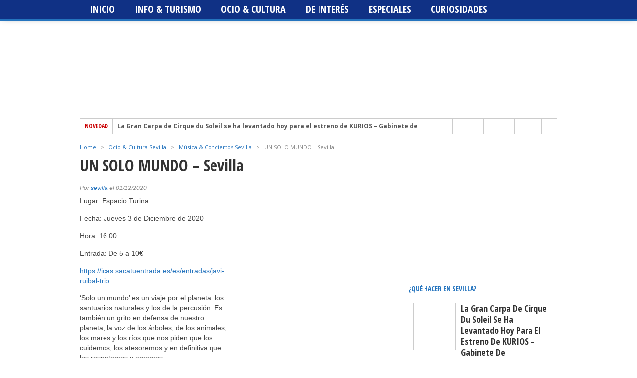

--- FILE ---
content_type: text/html; charset=UTF-8
request_url: https://www.andalunet.com/un-solo-mundo-sevilla/
body_size: 36453
content:
<!DOCTYPE html>
<html lang="es">
<head><meta charset="UTF-8" ><script>if(navigator.userAgent.match(/MSIE|Internet Explorer/i)||navigator.userAgent.match(/Trident\/7\..*?rv:11/i)){var href=document.location.href;if(!href.match(/[?&]nowprocket/)){if(href.indexOf("?")==-1){if(href.indexOf("#")==-1){document.location.href=href+"?nowprocket=1"}else{document.location.href=href.replace("#","?nowprocket=1#")}}else{if(href.indexOf("#")==-1){document.location.href=href+"&nowprocket=1"}else{document.location.href=href.replace("#","&nowprocket=1#")}}}}</script><script>class RocketLazyLoadScripts{constructor(){this.v="1.2.3",this.triggerEvents=["keydown","mousedown","mousemove","touchmove","touchstart","touchend","wheel"],this.userEventHandler=this._triggerListener.bind(this),this.touchStartHandler=this._onTouchStart.bind(this),this.touchMoveHandler=this._onTouchMove.bind(this),this.touchEndHandler=this._onTouchEnd.bind(this),this.clickHandler=this._onClick.bind(this),this.interceptedClicks=[],window.addEventListener("pageshow",t=>{this.persisted=t.persisted}),window.addEventListener("DOMContentLoaded",()=>{this._preconnect3rdParties()}),this.delayedScripts={normal:[],async:[],defer:[]},this.trash=[],this.allJQueries=[]}_addUserInteractionListener(t){if(document.hidden){t._triggerListener();return}this.triggerEvents.forEach(e=>window.addEventListener(e,t.userEventHandler,{passive:!0})),window.addEventListener("touchstart",t.touchStartHandler,{passive:!0}),window.addEventListener("mousedown",t.touchStartHandler),document.addEventListener("visibilitychange",t.userEventHandler)}_removeUserInteractionListener(){this.triggerEvents.forEach(t=>window.removeEventListener(t,this.userEventHandler,{passive:!0})),document.removeEventListener("visibilitychange",this.userEventHandler)}_onTouchStart(t){"HTML"!==t.target.tagName&&(window.addEventListener("touchend",this.touchEndHandler),window.addEventListener("mouseup",this.touchEndHandler),window.addEventListener("touchmove",this.touchMoveHandler,{passive:!0}),window.addEventListener("mousemove",this.touchMoveHandler),t.target.addEventListener("click",this.clickHandler),this._renameDOMAttribute(t.target,"onclick","rocket-onclick"),this._pendingClickStarted())}_onTouchMove(t){window.removeEventListener("touchend",this.touchEndHandler),window.removeEventListener("mouseup",this.touchEndHandler),window.removeEventListener("touchmove",this.touchMoveHandler,{passive:!0}),window.removeEventListener("mousemove",this.touchMoveHandler),t.target.removeEventListener("click",this.clickHandler),this._renameDOMAttribute(t.target,"rocket-onclick","onclick"),this._pendingClickFinished()}_onTouchEnd(t){window.removeEventListener("touchend",this.touchEndHandler),window.removeEventListener("mouseup",this.touchEndHandler),window.removeEventListener("touchmove",this.touchMoveHandler,{passive:!0}),window.removeEventListener("mousemove",this.touchMoveHandler)}_onClick(t){t.target.removeEventListener("click",this.clickHandler),this._renameDOMAttribute(t.target,"rocket-onclick","onclick"),this.interceptedClicks.push(t),t.preventDefault(),t.stopPropagation(),t.stopImmediatePropagation(),this._pendingClickFinished()}_replayClicks(){window.removeEventListener("touchstart",this.touchStartHandler,{passive:!0}),window.removeEventListener("mousedown",this.touchStartHandler),this.interceptedClicks.forEach(t=>{t.target.dispatchEvent(new MouseEvent("click",{view:t.view,bubbles:!0,cancelable:!0}))})}_waitForPendingClicks(){return new Promise(t=>{this._isClickPending?this._pendingClickFinished=t:t()})}_pendingClickStarted(){this._isClickPending=!0}_pendingClickFinished(){this._isClickPending=!1}_renameDOMAttribute(t,e,r){t.hasAttribute&&t.hasAttribute(e)&&(event.target.setAttribute(r,event.target.getAttribute(e)),event.target.removeAttribute(e))}_triggerListener(){this._removeUserInteractionListener(this),"loading"===document.readyState?document.addEventListener("DOMContentLoaded",this._loadEverythingNow.bind(this)):this._loadEverythingNow()}_preconnect3rdParties(){let t=[];document.querySelectorAll("script[type=rocketlazyloadscript]").forEach(e=>{if(e.hasAttribute("src")){let r=new URL(e.src).origin;r!==location.origin&&t.push({src:r,crossOrigin:e.crossOrigin||"module"===e.getAttribute("data-rocket-type")})}}),t=[...new Map(t.map(t=>[JSON.stringify(t),t])).values()],this._batchInjectResourceHints(t,"preconnect")}async _loadEverythingNow(){this.lastBreath=Date.now(),this._delayEventListeners(this),this._delayJQueryReady(this),this._handleDocumentWrite(),this._registerAllDelayedScripts(),this._preloadAllScripts(),await this._loadScriptsFromList(this.delayedScripts.normal),await this._loadScriptsFromList(this.delayedScripts.defer),await this._loadScriptsFromList(this.delayedScripts.async);try{await this._triggerDOMContentLoaded(),await this._triggerWindowLoad()}catch(t){console.error(t)}window.dispatchEvent(new Event("rocket-allScriptsLoaded")),this._waitForPendingClicks().then(()=>{this._replayClicks()}),this._emptyTrash()}_registerAllDelayedScripts(){document.querySelectorAll("script[type=rocketlazyloadscript]").forEach(t=>{t.hasAttribute("data-rocket-src")?t.hasAttribute("async")&&!1!==t.async?this.delayedScripts.async.push(t):t.hasAttribute("defer")&&!1!==t.defer||"module"===t.getAttribute("data-rocket-type")?this.delayedScripts.defer.push(t):this.delayedScripts.normal.push(t):this.delayedScripts.normal.push(t)})}async _transformScript(t){return new Promise((await this._littleBreath(),navigator.userAgent.indexOf("Firefox/")>0||""===navigator.vendor)?e=>{let r=document.createElement("script");[...t.attributes].forEach(t=>{let e=t.nodeName;"type"!==e&&("data-rocket-type"===e&&(e="type"),"data-rocket-src"===e&&(e="src"),r.setAttribute(e,t.nodeValue))}),t.text&&(r.text=t.text),r.hasAttribute("src")?(r.addEventListener("load",e),r.addEventListener("error",e)):(r.text=t.text,e());try{t.parentNode.replaceChild(r,t)}catch(i){e()}}:async e=>{function r(){t.setAttribute("data-rocket-status","failed"),e()}try{let i=t.getAttribute("data-rocket-type"),n=t.getAttribute("data-rocket-src");t.text,i?(t.type=i,t.removeAttribute("data-rocket-type")):t.removeAttribute("type"),t.addEventListener("load",function r(){t.setAttribute("data-rocket-status","executed"),e()}),t.addEventListener("error",r),n?(t.removeAttribute("data-rocket-src"),t.src=n):t.src="data:text/javascript;base64,"+window.btoa(unescape(encodeURIComponent(t.text)))}catch(s){r()}})}async _loadScriptsFromList(t){let e=t.shift();return e&&e.isConnected?(await this._transformScript(e),this._loadScriptsFromList(t)):Promise.resolve()}_preloadAllScripts(){this._batchInjectResourceHints([...this.delayedScripts.normal,...this.delayedScripts.defer,...this.delayedScripts.async],"preload")}_batchInjectResourceHints(t,e){var r=document.createDocumentFragment();t.forEach(t=>{let i=t.getAttribute&&t.getAttribute("data-rocket-src")||t.src;if(i){let n=document.createElement("link");n.href=i,n.rel=e,"preconnect"!==e&&(n.as="script"),t.getAttribute&&"module"===t.getAttribute("data-rocket-type")&&(n.crossOrigin=!0),t.crossOrigin&&(n.crossOrigin=t.crossOrigin),t.integrity&&(n.integrity=t.integrity),r.appendChild(n),this.trash.push(n)}}),document.head.appendChild(r)}_delayEventListeners(t){let e={};function r(t,r){!function t(r){!e[r]&&(e[r]={originalFunctions:{add:r.addEventListener,remove:r.removeEventListener},eventsToRewrite:[]},r.addEventListener=function(){arguments[0]=i(arguments[0]),e[r].originalFunctions.add.apply(r,arguments)},r.removeEventListener=function(){arguments[0]=i(arguments[0]),e[r].originalFunctions.remove.apply(r,arguments)});function i(t){return e[r].eventsToRewrite.indexOf(t)>=0?"rocket-"+t:t}}(t),e[t].eventsToRewrite.push(r)}function i(t,e){let r=t[e];Object.defineProperty(t,e,{get:()=>r||function(){},set(i){t["rocket"+e]=r=i}})}r(document,"DOMContentLoaded"),r(window,"DOMContentLoaded"),r(window,"load"),r(window,"pageshow"),r(document,"readystatechange"),i(document,"onreadystatechange"),i(window,"onload"),i(window,"onpageshow")}_delayJQueryReady(t){let e;function r(r){if(r&&r.fn&&!t.allJQueries.includes(r)){r.fn.ready=r.fn.init.prototype.ready=function(e){return t.domReadyFired?e.bind(document)(r):document.addEventListener("rocket-DOMContentLoaded",()=>e.bind(document)(r)),r([])};let i=r.fn.on;r.fn.on=r.fn.init.prototype.on=function(){if(this[0]===window){function t(t){return t.split(" ").map(t=>"load"===t||0===t.indexOf("load.")?"rocket-jquery-load":t).join(" ")}"string"==typeof arguments[0]||arguments[0]instanceof String?arguments[0]=t(arguments[0]):"object"==typeof arguments[0]&&Object.keys(arguments[0]).forEach(e=>{let r=arguments[0][e];delete arguments[0][e],arguments[0][t(e)]=r})}return i.apply(this,arguments),this},t.allJQueries.push(r)}e=r}r(window.jQuery),Object.defineProperty(window,"jQuery",{get:()=>e,set(t){r(t)}})}async _triggerDOMContentLoaded(){this.domReadyFired=!0,await this._littleBreath(),document.dispatchEvent(new Event("rocket-DOMContentLoaded")),await this._littleBreath(),window.dispatchEvent(new Event("rocket-DOMContentLoaded")),await this._littleBreath(),document.dispatchEvent(new Event("rocket-readystatechange")),await this._littleBreath(),document.rocketonreadystatechange&&document.rocketonreadystatechange()}async _triggerWindowLoad(){await this._littleBreath(),window.dispatchEvent(new Event("rocket-load")),await this._littleBreath(),window.rocketonload&&window.rocketonload(),await this._littleBreath(),this.allJQueries.forEach(t=>t(window).trigger("rocket-jquery-load")),await this._littleBreath();let t=new Event("rocket-pageshow");t.persisted=this.persisted,window.dispatchEvent(t),await this._littleBreath(),window.rocketonpageshow&&window.rocketonpageshow({persisted:this.persisted})}_handleDocumentWrite(){let t=new Map;document.write=document.writeln=function(e){let r=document.currentScript;r||console.error("WPRocket unable to document.write this: "+e);let i=document.createRange(),n=r.parentElement,s=t.get(r);void 0===s&&(s=r.nextSibling,t.set(r,s));let a=document.createDocumentFragment();i.setStart(a,0),a.appendChild(i.createContextualFragment(e)),n.insertBefore(a,s)}}async _littleBreath(){Date.now()-this.lastBreath>45&&(await this._requestAnimFrame(),this.lastBreath=Date.now())}async _requestAnimFrame(){return document.hidden?new Promise(t=>setTimeout(t)):new Promise(t=>requestAnimationFrame(t))}_emptyTrash(){this.trash.forEach(t=>t.remove())}static run(){let t=new RocketLazyLoadScripts;t._addUserInteractionListener(t)}}RocketLazyLoadScripts.run();</script>

<meta name="viewport" content="width=device-width, initial-scale=1, maximum-scale=1" />
<meta property="og:image" content="https://www.andalunet.com/wp-content/uploads/UN-SOLO-MUNDO-Sevilla-300x336.jpg" />
<!--[if IE]>
<link rel="stylesheet" type="text/css" href="https://www.andalunet.com/wp-content/themes/maxmag/css/iecss.css" />
<![endif]-->
<link rel="shortcut icon" href="https://www.andalunet.com/wp-content/uploads/favicon.png" />
<link rel="alternate" type="application/rss+xml" title="RSS 2.0" href="https://www.andalunet.com/feed/" />
<link rel="alternate" type="text/xml" title="RSS .92" href="https://www.andalunet.com/feed/rss/" />
<link rel="alternate" type="application/atom+xml" title="Atom 0.3" href="https://www.andalunet.com/feed/atom/" />
<link rel="pingback" href="https://www.andalunet.com/xmlrpc.php" />
<script type="rocketlazyloadscript">
  (function(i,s,o,g,r,a,m){i['GoogleAnalyticsObject']=r;i[r]=i[r]||function(){
  (i[r].q=i[r].q||[]).push(arguments)},i[r].l=1*new Date();a=s.createElement(o),
  m=s.getElementsByTagName(o)[0];a.async=1;a.src=g;m.parentNode.insertBefore(a,m)
  })(window,document,'script','//www.google-analytics.com/analytics.js','ga');

  ga('create', 'UA-50213407-1', 'andalunet.com');
  ga('send', 'pageview');

</script><meta name='robots' content='index, follow, max-image-preview:large, max-snippet:-1, max-video-preview:-1' />
	<style>img:is([sizes="auto" i], [sizes^="auto," i]) { contain-intrinsic-size: 3000px 1500px }</style>
	<link rel="dns-prefetch" href="https://static.hupso.com/share/js/share_toolbar.js"><link rel="preconnect" href="https://static.hupso.com/share/js/share_toolbar.js"><link rel="preload" href="https://static.hupso.com/share/js/share_toolbar.js"><meta property="og:image" content="https://www.andalunet.com/wp-content/uploads/UN-SOLO-MUNDO-Sevilla-300x290.jpg"/>
	<!-- This site is optimized with the Yoast SEO plugin v26.7 - https://yoast.com/wordpress/plugins/seo/ -->
	<title>UN SOLO MUNDO - Sevilla</title>
	<meta name="description" content="UN SOLO MUNDO - Sevilla. Toda la la información de cultura, ocio y turismo de Sevilla en AndaluNet." />
	<link rel="canonical" href="https://www.andalunet.com/un-solo-mundo-sevilla/" />
	<meta property="og:locale" content="es_ES" />
	<meta property="og:type" content="article" />
	<meta property="og:title" content="UN SOLO MUNDO - Sevilla" />
	<meta property="og:description" content="UN SOLO MUNDO - Sevilla. Toda la la información de cultura, ocio y turismo de Sevilla en AndaluNet." />
	<meta property="og:url" content="https://www.andalunet.com/un-solo-mundo-sevilla/" />
	<meta property="og:site_name" content="Agenda de ocio, cultura, deportes y turismo en Sevilla" />
	<meta property="article:publisher" content="http://www.facebook.com/andalunetportaldesevilla" />
	<meta property="article:published_time" content="2020-12-01T10:47:31+00:00" />
	<meta property="article:modified_time" content="2023-01-12T20:43:59+00:00" />
	<meta property="og:image" content="https://www.andalunet.com/wp-content/uploads/UN-SOLO-MUNDO-Sevilla.jpg" />
	<meta property="og:image:width" content="1201" />
	<meta property="og:image:height" content="1162" />
	<meta property="og:image:type" content="image/jpeg" />
	<meta name="author" content="sevilla" />
	<meta name="twitter:card" content="summary_large_image" />
	<meta name="twitter:creator" content="@andalunetsev" />
	<meta name="twitter:site" content="@andalunetsev" />
	<meta name="twitter:label1" content="Escrito por" />
	<meta name="twitter:data1" content="sevilla" />
	<meta name="twitter:label2" content="Tiempo de lectura" />
	<meta name="twitter:data2" content="1 minuto" />
	<script type="application/ld+json" class="yoast-schema-graph">{"@context":"https://schema.org","@graph":[{"@type":"Article","@id":"https://www.andalunet.com/un-solo-mundo-sevilla/#article","isPartOf":{"@id":"https://www.andalunet.com/un-solo-mundo-sevilla/"},"author":{"name":"sevilla","@id":"https://www.andalunet.com/#/schema/person/78ab5bba354795ffaedfb4c358f44620"},"headline":"UN SOLO MUNDO &#8211; Sevilla","datePublished":"2020-12-01T10:47:31+00:00","dateModified":"2023-01-12T20:43:59+00:00","mainEntityOfPage":{"@id":"https://www.andalunet.com/un-solo-mundo-sevilla/"},"wordCount":124,"commentCount":0,"image":{"@id":"https://www.andalunet.com/un-solo-mundo-sevilla/#primaryimage"},"thumbnailUrl":"https://www.andalunet.com/wp-content/uploads/UN-SOLO-MUNDO-Sevilla.jpg","keywords":["concierto","Espacio Turina","música","Sevilla","Un Solo Mundo"],"articleSection":["Música &amp; Conciertos Sevilla","Ocio &amp; Cultura Sevilla"],"inLanguage":"es","potentialAction":[{"@type":"CommentAction","name":"Comment","target":["https://www.andalunet.com/un-solo-mundo-sevilla/#respond"]}]},{"@type":"WebPage","@id":"https://www.andalunet.com/un-solo-mundo-sevilla/","url":"https://www.andalunet.com/un-solo-mundo-sevilla/","name":"UN SOLO MUNDO - Sevilla","isPartOf":{"@id":"https://www.andalunet.com/#website"},"primaryImageOfPage":{"@id":"https://www.andalunet.com/un-solo-mundo-sevilla/#primaryimage"},"image":{"@id":"https://www.andalunet.com/un-solo-mundo-sevilla/#primaryimage"},"thumbnailUrl":"https://www.andalunet.com/wp-content/uploads/UN-SOLO-MUNDO-Sevilla.jpg","datePublished":"2020-12-01T10:47:31+00:00","dateModified":"2023-01-12T20:43:59+00:00","author":{"@id":"https://www.andalunet.com/#/schema/person/78ab5bba354795ffaedfb4c358f44620"},"description":"UN SOLO MUNDO - Sevilla. Toda la la información de cultura, ocio y turismo de Sevilla en AndaluNet.","breadcrumb":{"@id":"https://www.andalunet.com/un-solo-mundo-sevilla/#breadcrumb"},"inLanguage":"es","potentialAction":[{"@type":"ReadAction","target":["https://www.andalunet.com/un-solo-mundo-sevilla/"]}]},{"@type":"ImageObject","inLanguage":"es","@id":"https://www.andalunet.com/un-solo-mundo-sevilla/#primaryimage","url":"https://www.andalunet.com/wp-content/uploads/UN-SOLO-MUNDO-Sevilla.jpg","contentUrl":"https://www.andalunet.com/wp-content/uploads/UN-SOLO-MUNDO-Sevilla.jpg","width":1201,"height":1162},{"@type":"BreadcrumbList","@id":"https://www.andalunet.com/un-solo-mundo-sevilla/#breadcrumb","itemListElement":[{"@type":"ListItem","position":1,"name":"Portada","item":"https://www.andalunet.com/"},{"@type":"ListItem","position":2,"name":"UN SOLO MUNDO &#8211; Sevilla"}]},{"@type":"WebSite","@id":"https://www.andalunet.com/#website","url":"https://www.andalunet.com/","name":"Agenda de ocio, cultura, deportes y turismo en Sevilla","description":"Qué hacer en Sevilla - por AndaluNet","potentialAction":[{"@type":"SearchAction","target":{"@type":"EntryPoint","urlTemplate":"https://www.andalunet.com/?s={search_term_string}"},"query-input":{"@type":"PropertyValueSpecification","valueRequired":true,"valueName":"search_term_string"}}],"inLanguage":"es"},{"@type":"Person","@id":"https://www.andalunet.com/#/schema/person/78ab5bba354795ffaedfb4c358f44620","name":"sevilla","image":{"@type":"ImageObject","inLanguage":"es","@id":"https://www.andalunet.com/#/schema/person/image/","url":"https://secure.gravatar.com/avatar/307771b556fc90519c3a8414214d2aaf?s=96&d=mm&r=g","contentUrl":"https://secure.gravatar.com/avatar/307771b556fc90519c3a8414214d2aaf?s=96&d=mm&r=g","caption":"sevilla"}}]}</script>
	<!-- / Yoast SEO plugin. -->


<script type="rocketlazyloadscript" data-rocket-type='application/javascript'  id='pys-version-script'>console.log('PixelYourSite Free version 11.1.5.2');</script>
<link rel='dns-prefetch' href='//www.googletagmanager.com' />
<link rel='dns-prefetch' href='//fonts.googleapis.com' />
<link rel="alternate" type="application/rss+xml" title="Agenda de ocio, cultura, deportes y turismo en Sevilla &raquo; Feed" href="https://www.andalunet.com/feed/" />
<link rel="alternate" type="application/rss+xml" title="Agenda de ocio, cultura, deportes y turismo en Sevilla &raquo; Feed de los comentarios" href="https://www.andalunet.com/comments/feed/" />
<link rel="alternate" type="application/rss+xml" title="Agenda de ocio, cultura, deportes y turismo en Sevilla &raquo; Comentario UN SOLO MUNDO &#8211; Sevilla del feed" href="https://www.andalunet.com/un-solo-mundo-sevilla/feed/" />
<script type="rocketlazyloadscript" data-rocket-type="text/javascript">
/* <![CDATA[ */
window._wpemojiSettings = {"baseUrl":"https:\/\/s.w.org\/images\/core\/emoji\/15.0.3\/72x72\/","ext":".png","svgUrl":"https:\/\/s.w.org\/images\/core\/emoji\/15.0.3\/svg\/","svgExt":".svg","source":{"concatemoji":"https:\/\/www.andalunet.com\/wp-includes\/js\/wp-emoji-release.min.js?ver=6.7.4"}};
/*! This file is auto-generated */
!function(i,n){var o,s,e;function c(e){try{var t={supportTests:e,timestamp:(new Date).valueOf()};sessionStorage.setItem(o,JSON.stringify(t))}catch(e){}}function p(e,t,n){e.clearRect(0,0,e.canvas.width,e.canvas.height),e.fillText(t,0,0);var t=new Uint32Array(e.getImageData(0,0,e.canvas.width,e.canvas.height).data),r=(e.clearRect(0,0,e.canvas.width,e.canvas.height),e.fillText(n,0,0),new Uint32Array(e.getImageData(0,0,e.canvas.width,e.canvas.height).data));return t.every(function(e,t){return e===r[t]})}function u(e,t,n){switch(t){case"flag":return n(e,"\ud83c\udff3\ufe0f\u200d\u26a7\ufe0f","\ud83c\udff3\ufe0f\u200b\u26a7\ufe0f")?!1:!n(e,"\ud83c\uddfa\ud83c\uddf3","\ud83c\uddfa\u200b\ud83c\uddf3")&&!n(e,"\ud83c\udff4\udb40\udc67\udb40\udc62\udb40\udc65\udb40\udc6e\udb40\udc67\udb40\udc7f","\ud83c\udff4\u200b\udb40\udc67\u200b\udb40\udc62\u200b\udb40\udc65\u200b\udb40\udc6e\u200b\udb40\udc67\u200b\udb40\udc7f");case"emoji":return!n(e,"\ud83d\udc26\u200d\u2b1b","\ud83d\udc26\u200b\u2b1b")}return!1}function f(e,t,n){var r="undefined"!=typeof WorkerGlobalScope&&self instanceof WorkerGlobalScope?new OffscreenCanvas(300,150):i.createElement("canvas"),a=r.getContext("2d",{willReadFrequently:!0}),o=(a.textBaseline="top",a.font="600 32px Arial",{});return e.forEach(function(e){o[e]=t(a,e,n)}),o}function t(e){var t=i.createElement("script");t.src=e,t.defer=!0,i.head.appendChild(t)}"undefined"!=typeof Promise&&(o="wpEmojiSettingsSupports",s=["flag","emoji"],n.supports={everything:!0,everythingExceptFlag:!0},e=new Promise(function(e){i.addEventListener("DOMContentLoaded",e,{once:!0})}),new Promise(function(t){var n=function(){try{var e=JSON.parse(sessionStorage.getItem(o));if("object"==typeof e&&"number"==typeof e.timestamp&&(new Date).valueOf()<e.timestamp+604800&&"object"==typeof e.supportTests)return e.supportTests}catch(e){}return null}();if(!n){if("undefined"!=typeof Worker&&"undefined"!=typeof OffscreenCanvas&&"undefined"!=typeof URL&&URL.createObjectURL&&"undefined"!=typeof Blob)try{var e="postMessage("+f.toString()+"("+[JSON.stringify(s),u.toString(),p.toString()].join(",")+"));",r=new Blob([e],{type:"text/javascript"}),a=new Worker(URL.createObjectURL(r),{name:"wpTestEmojiSupports"});return void(a.onmessage=function(e){c(n=e.data),a.terminate(),t(n)})}catch(e){}c(n=f(s,u,p))}t(n)}).then(function(e){for(var t in e)n.supports[t]=e[t],n.supports.everything=n.supports.everything&&n.supports[t],"flag"!==t&&(n.supports.everythingExceptFlag=n.supports.everythingExceptFlag&&n.supports[t]);n.supports.everythingExceptFlag=n.supports.everythingExceptFlag&&!n.supports.flag,n.DOMReady=!1,n.readyCallback=function(){n.DOMReady=!0}}).then(function(){return e}).then(function(){var e;n.supports.everything||(n.readyCallback(),(e=n.source||{}).concatemoji?t(e.concatemoji):e.wpemoji&&e.twemoji&&(t(e.twemoji),t(e.wpemoji)))}))}((window,document),window._wpemojiSettings);
/* ]]> */
</script>
<link rel='stylesheet' id='dpProEventCalendar_headcss-css' href='https://www.andalunet.com/wp-content/cache/background-css/www.andalunet.com/wp-content/plugins/dpProEventCalendar/css/dpProEventCalendar.min.css?ver=3.2.7&wpr_t=1768439002' type='text/css' media='all' />
<style id='wp-emoji-styles-inline-css' type='text/css'>

	img.wp-smiley, img.emoji {
		display: inline !important;
		border: none !important;
		box-shadow: none !important;
		height: 1em !important;
		width: 1em !important;
		margin: 0 0.07em !important;
		vertical-align: -0.1em !important;
		background: none !important;
		padding: 0 !important;
	}
</style>
<link rel='stylesheet' id='wp-block-library-css' href='https://www.andalunet.com/wp-includes/css/dist/block-library/style.min.css?ver=6.7.4' type='text/css' media='all' />
<style id='classic-theme-styles-inline-css' type='text/css'>
/*! This file is auto-generated */
.wp-block-button__link{color:#fff;background-color:#32373c;border-radius:9999px;box-shadow:none;text-decoration:none;padding:calc(.667em + 2px) calc(1.333em + 2px);font-size:1.125em}.wp-block-file__button{background:#32373c;color:#fff;text-decoration:none}
</style>
<style id='global-styles-inline-css' type='text/css'>
:root{--wp--preset--aspect-ratio--square: 1;--wp--preset--aspect-ratio--4-3: 4/3;--wp--preset--aspect-ratio--3-4: 3/4;--wp--preset--aspect-ratio--3-2: 3/2;--wp--preset--aspect-ratio--2-3: 2/3;--wp--preset--aspect-ratio--16-9: 16/9;--wp--preset--aspect-ratio--9-16: 9/16;--wp--preset--color--black: #000000;--wp--preset--color--cyan-bluish-gray: #abb8c3;--wp--preset--color--white: #ffffff;--wp--preset--color--pale-pink: #f78da7;--wp--preset--color--vivid-red: #cf2e2e;--wp--preset--color--luminous-vivid-orange: #ff6900;--wp--preset--color--luminous-vivid-amber: #fcb900;--wp--preset--color--light-green-cyan: #7bdcb5;--wp--preset--color--vivid-green-cyan: #00d084;--wp--preset--color--pale-cyan-blue: #8ed1fc;--wp--preset--color--vivid-cyan-blue: #0693e3;--wp--preset--color--vivid-purple: #9b51e0;--wp--preset--gradient--vivid-cyan-blue-to-vivid-purple: linear-gradient(135deg,rgba(6,147,227,1) 0%,rgb(155,81,224) 100%);--wp--preset--gradient--light-green-cyan-to-vivid-green-cyan: linear-gradient(135deg,rgb(122,220,180) 0%,rgb(0,208,130) 100%);--wp--preset--gradient--luminous-vivid-amber-to-luminous-vivid-orange: linear-gradient(135deg,rgba(252,185,0,1) 0%,rgba(255,105,0,1) 100%);--wp--preset--gradient--luminous-vivid-orange-to-vivid-red: linear-gradient(135deg,rgba(255,105,0,1) 0%,rgb(207,46,46) 100%);--wp--preset--gradient--very-light-gray-to-cyan-bluish-gray: linear-gradient(135deg,rgb(238,238,238) 0%,rgb(169,184,195) 100%);--wp--preset--gradient--cool-to-warm-spectrum: linear-gradient(135deg,rgb(74,234,220) 0%,rgb(151,120,209) 20%,rgb(207,42,186) 40%,rgb(238,44,130) 60%,rgb(251,105,98) 80%,rgb(254,248,76) 100%);--wp--preset--gradient--blush-light-purple: linear-gradient(135deg,rgb(255,206,236) 0%,rgb(152,150,240) 100%);--wp--preset--gradient--blush-bordeaux: linear-gradient(135deg,rgb(254,205,165) 0%,rgb(254,45,45) 50%,rgb(107,0,62) 100%);--wp--preset--gradient--luminous-dusk: linear-gradient(135deg,rgb(255,203,112) 0%,rgb(199,81,192) 50%,rgb(65,88,208) 100%);--wp--preset--gradient--pale-ocean: linear-gradient(135deg,rgb(255,245,203) 0%,rgb(182,227,212) 50%,rgb(51,167,181) 100%);--wp--preset--gradient--electric-grass: linear-gradient(135deg,rgb(202,248,128) 0%,rgb(113,206,126) 100%);--wp--preset--gradient--midnight: linear-gradient(135deg,rgb(2,3,129) 0%,rgb(40,116,252) 100%);--wp--preset--font-size--small: 13px;--wp--preset--font-size--medium: 20px;--wp--preset--font-size--large: 36px;--wp--preset--font-size--x-large: 42px;--wp--preset--spacing--20: 0.44rem;--wp--preset--spacing--30: 0.67rem;--wp--preset--spacing--40: 1rem;--wp--preset--spacing--50: 1.5rem;--wp--preset--spacing--60: 2.25rem;--wp--preset--spacing--70: 3.38rem;--wp--preset--spacing--80: 5.06rem;--wp--preset--shadow--natural: 6px 6px 9px rgba(0, 0, 0, 0.2);--wp--preset--shadow--deep: 12px 12px 50px rgba(0, 0, 0, 0.4);--wp--preset--shadow--sharp: 6px 6px 0px rgba(0, 0, 0, 0.2);--wp--preset--shadow--outlined: 6px 6px 0px -3px rgba(255, 255, 255, 1), 6px 6px rgba(0, 0, 0, 1);--wp--preset--shadow--crisp: 6px 6px 0px rgba(0, 0, 0, 1);}:where(.is-layout-flex){gap: 0.5em;}:where(.is-layout-grid){gap: 0.5em;}body .is-layout-flex{display: flex;}.is-layout-flex{flex-wrap: wrap;align-items: center;}.is-layout-flex > :is(*, div){margin: 0;}body .is-layout-grid{display: grid;}.is-layout-grid > :is(*, div){margin: 0;}:where(.wp-block-columns.is-layout-flex){gap: 2em;}:where(.wp-block-columns.is-layout-grid){gap: 2em;}:where(.wp-block-post-template.is-layout-flex){gap: 1.25em;}:where(.wp-block-post-template.is-layout-grid){gap: 1.25em;}.has-black-color{color: var(--wp--preset--color--black) !important;}.has-cyan-bluish-gray-color{color: var(--wp--preset--color--cyan-bluish-gray) !important;}.has-white-color{color: var(--wp--preset--color--white) !important;}.has-pale-pink-color{color: var(--wp--preset--color--pale-pink) !important;}.has-vivid-red-color{color: var(--wp--preset--color--vivid-red) !important;}.has-luminous-vivid-orange-color{color: var(--wp--preset--color--luminous-vivid-orange) !important;}.has-luminous-vivid-amber-color{color: var(--wp--preset--color--luminous-vivid-amber) !important;}.has-light-green-cyan-color{color: var(--wp--preset--color--light-green-cyan) !important;}.has-vivid-green-cyan-color{color: var(--wp--preset--color--vivid-green-cyan) !important;}.has-pale-cyan-blue-color{color: var(--wp--preset--color--pale-cyan-blue) !important;}.has-vivid-cyan-blue-color{color: var(--wp--preset--color--vivid-cyan-blue) !important;}.has-vivid-purple-color{color: var(--wp--preset--color--vivid-purple) !important;}.has-black-background-color{background-color: var(--wp--preset--color--black) !important;}.has-cyan-bluish-gray-background-color{background-color: var(--wp--preset--color--cyan-bluish-gray) !important;}.has-white-background-color{background-color: var(--wp--preset--color--white) !important;}.has-pale-pink-background-color{background-color: var(--wp--preset--color--pale-pink) !important;}.has-vivid-red-background-color{background-color: var(--wp--preset--color--vivid-red) !important;}.has-luminous-vivid-orange-background-color{background-color: var(--wp--preset--color--luminous-vivid-orange) !important;}.has-luminous-vivid-amber-background-color{background-color: var(--wp--preset--color--luminous-vivid-amber) !important;}.has-light-green-cyan-background-color{background-color: var(--wp--preset--color--light-green-cyan) !important;}.has-vivid-green-cyan-background-color{background-color: var(--wp--preset--color--vivid-green-cyan) !important;}.has-pale-cyan-blue-background-color{background-color: var(--wp--preset--color--pale-cyan-blue) !important;}.has-vivid-cyan-blue-background-color{background-color: var(--wp--preset--color--vivid-cyan-blue) !important;}.has-vivid-purple-background-color{background-color: var(--wp--preset--color--vivid-purple) !important;}.has-black-border-color{border-color: var(--wp--preset--color--black) !important;}.has-cyan-bluish-gray-border-color{border-color: var(--wp--preset--color--cyan-bluish-gray) !important;}.has-white-border-color{border-color: var(--wp--preset--color--white) !important;}.has-pale-pink-border-color{border-color: var(--wp--preset--color--pale-pink) !important;}.has-vivid-red-border-color{border-color: var(--wp--preset--color--vivid-red) !important;}.has-luminous-vivid-orange-border-color{border-color: var(--wp--preset--color--luminous-vivid-orange) !important;}.has-luminous-vivid-amber-border-color{border-color: var(--wp--preset--color--luminous-vivid-amber) !important;}.has-light-green-cyan-border-color{border-color: var(--wp--preset--color--light-green-cyan) !important;}.has-vivid-green-cyan-border-color{border-color: var(--wp--preset--color--vivid-green-cyan) !important;}.has-pale-cyan-blue-border-color{border-color: var(--wp--preset--color--pale-cyan-blue) !important;}.has-vivid-cyan-blue-border-color{border-color: var(--wp--preset--color--vivid-cyan-blue) !important;}.has-vivid-purple-border-color{border-color: var(--wp--preset--color--vivid-purple) !important;}.has-vivid-cyan-blue-to-vivid-purple-gradient-background{background: var(--wp--preset--gradient--vivid-cyan-blue-to-vivid-purple) !important;}.has-light-green-cyan-to-vivid-green-cyan-gradient-background{background: var(--wp--preset--gradient--light-green-cyan-to-vivid-green-cyan) !important;}.has-luminous-vivid-amber-to-luminous-vivid-orange-gradient-background{background: var(--wp--preset--gradient--luminous-vivid-amber-to-luminous-vivid-orange) !important;}.has-luminous-vivid-orange-to-vivid-red-gradient-background{background: var(--wp--preset--gradient--luminous-vivid-orange-to-vivid-red) !important;}.has-very-light-gray-to-cyan-bluish-gray-gradient-background{background: var(--wp--preset--gradient--very-light-gray-to-cyan-bluish-gray) !important;}.has-cool-to-warm-spectrum-gradient-background{background: var(--wp--preset--gradient--cool-to-warm-spectrum) !important;}.has-blush-light-purple-gradient-background{background: var(--wp--preset--gradient--blush-light-purple) !important;}.has-blush-bordeaux-gradient-background{background: var(--wp--preset--gradient--blush-bordeaux) !important;}.has-luminous-dusk-gradient-background{background: var(--wp--preset--gradient--luminous-dusk) !important;}.has-pale-ocean-gradient-background{background: var(--wp--preset--gradient--pale-ocean) !important;}.has-electric-grass-gradient-background{background: var(--wp--preset--gradient--electric-grass) !important;}.has-midnight-gradient-background{background: var(--wp--preset--gradient--midnight) !important;}.has-small-font-size{font-size: var(--wp--preset--font-size--small) !important;}.has-medium-font-size{font-size: var(--wp--preset--font-size--medium) !important;}.has-large-font-size{font-size: var(--wp--preset--font-size--large) !important;}.has-x-large-font-size{font-size: var(--wp--preset--font-size--x-large) !important;}
:where(.wp-block-post-template.is-layout-flex){gap: 1.25em;}:where(.wp-block-post-template.is-layout-grid){gap: 1.25em;}
:where(.wp-block-columns.is-layout-flex){gap: 2em;}:where(.wp-block-columns.is-layout-grid){gap: 2em;}
:root :where(.wp-block-pullquote){font-size: 1.5em;line-height: 1.6;}
</style>
<link data-minify="1" rel='stylesheet' id='contact-form-7-css' href='https://www.andalunet.com/wp-content/cache/min/1/wp-content/plugins/contact-form-7/includes/css/styles.css?ver=1765392731' type='text/css' media='all' />
<link data-minify="1" rel='stylesheet' id='fancybox-for-wp-css' href='https://www.andalunet.com/wp-content/cache/min/1/wp-content/plugins/fancybox-for-wordpress/assets/css/fancybox.css?ver=1765392731' type='text/css' media='all' />
<link data-minify="1" rel='stylesheet' id='hupso_css-css' href='https://www.andalunet.com/wp-content/cache/min/1/wp-content/plugins/hupso-share-buttons-for-twitter-facebook-google/style.css?ver=1765392731' type='text/css' media='all' />
<link data-minify="1" rel='stylesheet' id='ley-cookie-css' href='https://www.andalunet.com/wp-content/cache/background-css/www.andalunet.com/wp-content/cache/min/1/wp-content/plugins/spain-cookie-law/assets/css/ley-cookie.css?ver=1765392731&wpr_t=1768439002' type='text/css' media='all' />
<link rel='stylesheet' id='super-rss-reader-css' href='https://www.andalunet.com/wp-content/plugins/super-rss-reader/public/css/style.min.css?ver=5.4' type='text/css' media='all' />
<link data-minify="1" rel='stylesheet' id='mm-style-css' href='https://www.andalunet.com/wp-content/cache/background-css/www.andalunet.com/wp-content/cache/min/1/wp-content/themes/maxmag/style.css?ver=1765392731&wpr_t=1768439002' type='text/css' media='all' />
<link data-minify="1" rel='stylesheet' id='reset-css' href='https://www.andalunet.com/wp-content/cache/min/1/wp-content/themes/maxmag/css/reset.css?ver=1765392731' type='text/css' media='all' />
<link data-minify="1" rel='stylesheet' id='flexcss-css' href='https://www.andalunet.com/wp-content/cache/background-css/www.andalunet.com/wp-content/cache/min/1/wp-content/themes/maxmag/css/flexslider.css?ver=1765392731&wpr_t=1768439002' type='text/css' media='all' />
<link data-minify="1" rel='stylesheet' id='media-queries-css' href='https://www.andalunet.com/wp-content/cache/min/1/wp-content/themes/maxmag/css/media-queries.css?ver=1765392731' type='text/css' media='all' />
<link rel='stylesheet' id='googlefonts-css' href='https://fonts.googleapis.com/css?family=Open+Sans+Condensed%3A300%2C700%7COpen+Sans%3A400%2C700%7COswald%3A700&#038;subset=latin%2Clatin-ext%2Ccyrillic%2Ccyrillic-ext%2Cgreek-ext%2Cgreek%2Cvietnamese&#038;ver=6.7.4' type='text/css' media='all' />
<link data-minify="1" rel='stylesheet' id='dashicons-css' href='https://www.andalunet.com/wp-content/cache/min/1/wp-includes/css/dashicons.min.css?ver=1765392731' type='text/css' media='all' />
<link data-minify="1" rel='stylesheet' id='my-calendar-lists-css' href='https://www.andalunet.com/wp-content/cache/min/1/wp-content/plugins/my-calendar/css/list-presets.css?ver=1765392731' type='text/css' media='all' />
<link data-minify="1" rel='stylesheet' id='my-calendar-reset-css' href='https://www.andalunet.com/wp-content/cache/min/1/wp-content/plugins/my-calendar/css/reset.css?ver=1765392731' type='text/css' media='all' />
<link data-minify="1" rel='stylesheet' id='my-calendar-style-css' href='https://www.andalunet.com/wp-content/cache/min/1/wp-content/plugins/my-calendar/styles/twentytwentyone.css?ver=1765392731' type='text/css' media='all' />
<style id='my-calendar-style-inline-css' type='text/css'>

/* Styles by My Calendar - Joe Dolson https://www.joedolson.com/ */

.my-calendar-modal .event-title svg { background-color: #ffffcc; padding: 3px; }
.mc-main .mc_general .event-title, .mc-main .mc_general .event-title a { background: #ffffcc !important; color: #000000 !important; }
.mc-main .mc_general .event-title button { background: #ffffcc !important; color: #000000 !important; }
.mc-main .mc_general .event-title a:hover, .mc-main .mc_general .event-title a:focus { background: #ffffff !important;}
.mc-main .mc_general .event-title button:hover, .mc-main .mc_general .event-title button:focus { background: #ffffff !important;}
.mc-main, .mc-event, .my-calendar-modal, .my-calendar-modal-overlay, .mc-event-list {--primary-dark: #103185; --primary-light: #fff; --secondary-light: #fff; --secondary-dark: #2574be; --highlight-dark: #666; --highlight-light: #efefef; --close-button: #b32d2e; --search-highlight-bg: #f5e6ab; --navbar-background: transparent; --nav-button-bg: #fff; --nav-button-color: #313233; --nav-button-border: #313233; --nav-input-border: #313233; --nav-input-background: #fff; --nav-input-color: #313233; --grid-cell-border: #0000001f; --grid-header-border: #313233; --grid-header-color: #313233; --grid-weekend-color: #313233; --grid-header-bg: transparent; --grid-weekend-bg: transparent; --grid-cell-background: transparent; --current-day-border: #313233; --current-day-color: #313233; --current-day-bg: transparent; --date-has-events-bg: #313233; --date-has-events-color: #f6f7f7; --calendar-heading: clamp( 1.125rem, 24px, 2.5rem ); --event-title: clamp( 1.25rem, 24px, 2.5rem ); --grid-date: 16px; --grid-date-heading: clamp( .75rem, 16px, 1.5rem ); --modal-title: 1.5rem; --navigation-controls: clamp( .75rem, 16px, 1.5rem ); --card-heading: 1.125rem; --list-date: 1.25rem; --author-card: clamp( .75rem, 14px, 1.5rem); --single-event-title: clamp( 1.25rem, 24px, 2.5rem ); --mini-time-text: clamp( .75rem, 14px 1.25rem ); --list-event-date: 1.25rem; --list-event-title: 1.2rem; --grid-max-width: 1260px; --list-preset-border-color: #000000; --list-preset-stripe-background: rgba( 0,0,0,.04 ); --list-preset-date-badge-background: #000; --list-preset-date-badge-color: #fff; --list-preset-background: transparent; --category-mc_general: #ffffcc; }
</style>
<link rel='stylesheet' id='wp-featherlight-css' href='https://www.andalunet.com/wp-content/plugins/wp-featherlight/css/wp-featherlight.min.css?ver=1.3.4' type='text/css' media='all' />
<link data-minify="1" rel='stylesheet' id='bsf-Defaults-css' href='https://www.andalunet.com/wp-content/cache/min/1/wp-content/uploads/smile_fonts/Defaults/Defaults.css?ver=1765392731' type='text/css' media='all' />
<style id='rocket-lazyload-inline-css' type='text/css'>
.rll-youtube-player{position:relative;padding-bottom:56.23%;height:0;overflow:hidden;max-width:100%;}.rll-youtube-player:focus-within{outline: 2px solid currentColor;outline-offset: 5px;}.rll-youtube-player iframe{position:absolute;top:0;left:0;width:100%;height:100%;z-index:100;background:0 0}.rll-youtube-player img{bottom:0;display:block;left:0;margin:auto;max-width:100%;width:100%;position:absolute;right:0;top:0;border:none;height:auto;-webkit-transition:.4s all;-moz-transition:.4s all;transition:.4s all}.rll-youtube-player img:hover{-webkit-filter:brightness(75%)}.rll-youtube-player .play{height:100%;width:100%;left:0;top:0;position:absolute;background:var(--wpr-bg-f3fbf62d-a451-4d36-883d-7b95260212a5) no-repeat center;background-color: transparent !important;cursor:pointer;border:none;}
</style>
<script type="rocketlazyloadscript" data-rocket-type="text/javascript" data-rocket-src="https://www.andalunet.com/wp-includes/js/jquery/jquery.min.js?ver=3.7.1" id="jquery-core-js" defer></script>
<script type="rocketlazyloadscript" data-rocket-type="text/javascript" data-rocket-src="https://www.andalunet.com/wp-includes/js/jquery/jquery-migrate.min.js?ver=3.4.1" id="jquery-migrate-js" defer></script>
<script type="text/javascript" id="adrotate-groups-js-extra">
/* <![CDATA[ */
var impression_object = {"ajax_url":"https:\/\/www.andalunet.com\/wp-admin\/admin-ajax.php"};
/* ]]> */
</script>
<script type="rocketlazyloadscript" data-minify="1" data-rocket-type="text/javascript" data-rocket-src="https://www.andalunet.com/wp-content/cache/min/1/wp-content/plugins/adrotate-pro/library/jquery.groups.js?ver=1765392731" id="adrotate-groups-js" defer></script>
<script type="text/javascript" id="adrotate-clicker-js-extra">
/* <![CDATA[ */
var click_object = {"ajax_url":"https:\/\/www.andalunet.com\/wp-admin\/admin-ajax.php"};
/* ]]> */
</script>
<script type="rocketlazyloadscript" data-minify="1" data-rocket-type="text/javascript" data-rocket-src="https://www.andalunet.com/wp-content/cache/min/1/wp-content/plugins/adrotate-pro/library/jquery.clicker.js?ver=1765392731" id="adrotate-clicker-js" defer></script>
<script type="rocketlazyloadscript" data-rocket-type="text/javascript" data-rocket-src="https://www.andalunet.com/wp-content/plugins/fancybox-for-wordpress/assets/js/purify.min.js?ver=1.3.4" id="purify-js" defer></script>
<script type="rocketlazyloadscript" data-minify="1" data-rocket-type="text/javascript" data-rocket-src="https://www.andalunet.com/wp-content/cache/min/1/wp-content/plugins/fancybox-for-wordpress/assets/js/jquery.fancybox.js?ver=1765392731" id="fancybox-for-wp-js" defer></script>
<script type="rocketlazyloadscript" data-minify="1" data-rocket-type="text/javascript" data-rocket-src="https://www.andalunet.com/wp-content/cache/min/1/wp-content/plugins/spain-cookie-law/assets/js/cookie-check.js?ver=1765392731" id="cookie-check-js" defer></script>
<script type="rocketlazyloadscript" data-minify="1" data-rocket-type="text/javascript" data-rocket-src="https://www.andalunet.com/wp-content/cache/min/1/wp-content/plugins/spain-cookie-law/assets/js/jquery-cookie/jquery.cookie.js?ver=1765392731" id="jquery.cookie-js" defer></script>
<script type="rocketlazyloadscript" data-rocket-type="text/javascript" data-rocket-src="https://www.andalunet.com/wp-content/plugins/super-rss-reader/public/js/jquery.easy-ticker.min.js?ver=5.4" id="jquery-easy-ticker-js" defer></script>
<script type="rocketlazyloadscript" data-rocket-type="text/javascript" data-rocket-src="https://www.andalunet.com/wp-content/plugins/super-rss-reader/public/js/script.min.js?ver=5.4" id="super-rss-reader-js" defer></script>
<script type="rocketlazyloadscript" data-rocket-type="text/javascript" data-rocket-src="https://www.andalunet.com/wp-content/plugins/pixelyoursite/dist/scripts/jquery.bind-first-0.2.3.min.js?ver=0.2.3" id="jquery-bind-first-js" defer></script>
<script type="rocketlazyloadscript" data-rocket-type="text/javascript" data-rocket-src="https://www.andalunet.com/wp-content/plugins/pixelyoursite/dist/scripts/js.cookie-2.1.3.min.js?ver=2.1.3" id="js-cookie-pys-js" defer></script>
<script type="rocketlazyloadscript" data-rocket-type="text/javascript" data-rocket-src="https://www.andalunet.com/wp-content/plugins/pixelyoursite/dist/scripts/tld.min.js?ver=2.3.1" id="js-tld-js" defer></script>
<script type="text/javascript" id="pys-js-extra">
/* <![CDATA[ */
var pysOptions = {"staticEvents":[],"dynamicEvents":[],"triggerEvents":[],"triggerEventTypes":[],"debug":"","siteUrl":"https:\/\/www.andalunet.com","ajaxUrl":"https:\/\/www.andalunet.com\/wp-admin\/admin-ajax.php","ajax_event":"7e87052b68","enable_remove_download_url_param":"1","cookie_duration":"7","last_visit_duration":"60","enable_success_send_form":"","ajaxForServerEvent":"1","ajaxForServerStaticEvent":"1","useSendBeacon":"1","send_external_id":"1","external_id_expire":"180","track_cookie_for_subdomains":"1","google_consent_mode":"1","gdpr":{"ajax_enabled":true,"all_disabled_by_api":false,"facebook_disabled_by_api":false,"analytics_disabled_by_api":false,"google_ads_disabled_by_api":false,"pinterest_disabled_by_api":false,"bing_disabled_by_api":false,"reddit_disabled_by_api":false,"externalID_disabled_by_api":false,"facebook_prior_consent_enabled":true,"analytics_prior_consent_enabled":true,"google_ads_prior_consent_enabled":null,"pinterest_prior_consent_enabled":true,"bing_prior_consent_enabled":true,"cookiebot_integration_enabled":false,"cookiebot_facebook_consent_category":"marketing","cookiebot_analytics_consent_category":"statistics","cookiebot_tiktok_consent_category":"marketing","cookiebot_google_ads_consent_category":"marketing","cookiebot_pinterest_consent_category":"marketing","cookiebot_bing_consent_category":"marketing","consent_magic_integration_enabled":false,"real_cookie_banner_integration_enabled":false,"cookie_notice_integration_enabled":false,"cookie_law_info_integration_enabled":false,"analytics_storage":{"enabled":true,"value":"granted","filter":false},"ad_storage":{"enabled":true,"value":"granted","filter":false},"ad_user_data":{"enabled":true,"value":"granted","filter":false},"ad_personalization":{"enabled":true,"value":"granted","filter":false}},"cookie":{"disabled_all_cookie":false,"disabled_start_session_cookie":false,"disabled_advanced_form_data_cookie":false,"disabled_landing_page_cookie":false,"disabled_first_visit_cookie":false,"disabled_trafficsource_cookie":false,"disabled_utmTerms_cookie":false,"disabled_utmId_cookie":false},"tracking_analytics":{"TrafficSource":"direct","TrafficLanding":"undefined","TrafficUtms":[],"TrafficUtmsId":[]},"GATags":{"ga_datalayer_type":"default","ga_datalayer_name":"dataLayerPYS"},"woo":{"enabled":false},"edd":{"enabled":false},"cache_bypass":"1768435402"};
/* ]]> */
</script>
<script type="rocketlazyloadscript" data-minify="1" data-rocket-type="text/javascript" data-rocket-src="https://www.andalunet.com/wp-content/cache/min/1/wp-content/plugins/pixelyoursite/dist/scripts/public.js?ver=1765392731" id="pys-js" defer></script>

<!-- Fragmento de código de la etiqueta de Google (gtag.js) añadida por Site Kit -->
<!-- Fragmento de código de Google Analytics añadido por Site Kit -->
<script type="rocketlazyloadscript" data-rocket-type="text/javascript" data-rocket-src="https://www.googletagmanager.com/gtag/js?id=GT-K8MZWBN" id="google_gtagjs-js" async></script>
<script type="rocketlazyloadscript" data-rocket-type="text/javascript" id="google_gtagjs-js-after">
/* <![CDATA[ */
window.dataLayer = window.dataLayer || [];function gtag(){dataLayer.push(arguments);}
gtag("set","linker",{"domains":["www.andalunet.com"]});
gtag("js", new Date());
gtag("set", "developer_id.dZTNiMT", true);
gtag("config", "GT-K8MZWBN");
/* ]]> */
</script>
<link rel="https://api.w.org/" href="https://www.andalunet.com/wp-json/" /><link rel="alternate" title="JSON" type="application/json" href="https://www.andalunet.com/wp-json/wp/v2/posts/36818" /><link rel="EditURI" type="application/rsd+xml" title="RSD" href="https://www.andalunet.com/xmlrpc.php?rsd" />
<meta name="generator" content="WordPress 6.7.4" />
<link rel='shortlink' href='https://www.andalunet.com/?p=36818' />
<link rel="alternate" title="oEmbed (JSON)" type="application/json+oembed" href="https://www.andalunet.com/wp-json/oembed/1.0/embed?url=https%3A%2F%2Fwww.andalunet.com%2Fun-solo-mundo-sevilla%2F" />
<link rel="alternate" title="oEmbed (XML)" type="text/xml+oembed" href="https://www.andalunet.com/wp-json/oembed/1.0/embed?url=https%3A%2F%2Fwww.andalunet.com%2Fun-solo-mundo-sevilla%2F&#038;format=xml" />

<!-- This site is using AdRotate Professional v5.26 to display their advertisements - https://ajdg.solutions/ -->
<!-- AdRotate CSS -->
<style type="text/css" media="screen">
	.g { margin:0px; padding:0px; overflow:hidden; line-height:1; zoom:1; }
	.g img { height:auto; }
	.g-col { position:relative; float:left; }
	.g-col:first-child { margin-left: 0; }
	.g-col:last-child { margin-right: 0; }
	.g-wall { display:block; position:fixed; left:0; top:0; width:100%; height:100%; z-index:-1; }
	.woocommerce-page .g, .bbpress-wrapper .g { margin: 20px auto; clear:both; }
	.g-1 {  width:100%; max-width:300px;  height:100%; max-height:250px; margin: 0 auto; }
	.g-3 {  width:100%; max-width:1319px;  height:100%; max-height:720px; margin: 0 auto; }
	.g-4 {  width:100%; max-width:960px;  height:100%; max-height:90px; margin: 0 auto; }
	.g-5 {  width:100%; max-width:300px;  height:100%; max-height:90px; margin: 0 auto; }
	.g-6 { margin:0px 0px 0px 0px; width:100%; max-width:420px; height:100%; max-height:175px; }
	.g-7 { margin:0px 0px 0px 0px; width:100%; max-width:620px; height:100%; max-height:100px; }
	.g-8 { margin:0px 0px 0px 0px; width:100%; max-width:300px; height:100%; max-height:100px; }
	@media only screen and (max-width: 480px) {
		.g-col, .g-dyn, .g-single { width:100%; margin-left:0; margin-right:0; }
		.woocommerce-page .g, .bbpress-wrapper .g { margin: 10px auto; }
	}
</style>
<!-- /AdRotate CSS -->

<script type="rocketlazyloadscript" data-rocket-type="text/javascript">var ajaxurl = "https://www.andalunet.com/wp-admin/admin-ajax.php";</script>
<!-- Fancybox for WordPress v3.3.7 -->
<style type="text/css">
	.fancybox-slide--image .fancybox-content{background-color: #FFFFFF}div.fancybox-caption{display:none !important;}
	
	img.fancybox-image{border-width:10px;border-color:#FFFFFF;border-style:solid;}
	div.fancybox-bg{background-color:rgba(102,102,102,0.3);opacity:1 !important;}div.fancybox-content{border-color:#FFFFFF}
	div#fancybox-title{background-color:#FFFFFF}
	div.fancybox-content{background-color:#FFFFFF}
	div#fancybox-title-inside{color:#333333}
	
	
	
	div.fancybox-caption p.caption-title{display:inline-block}
	div.fancybox-caption p.caption-title{font-size:14px}
	div.fancybox-caption p.caption-title{color:#333333}
	div.fancybox-caption {color:#333333}div.fancybox-caption p.caption-title {background:#fff; width:auto;padding:10px 30px;}div.fancybox-content p.caption-title{color:#333333;margin: 0;padding: 5px 0;}body.fancybox-active .fancybox-container .fancybox-stage .fancybox-content .fancybox-close-small{display:block;}
</style><script type="rocketlazyloadscript" data-rocket-type="text/javascript">window.addEventListener('DOMContentLoaded', function() {
	jQuery(function () {

		var mobileOnly = false;
		
		if (mobileOnly) {
			return;
		}

		jQuery.fn.getTitle = function () { // Copy the title of every IMG tag and add it to its parent A so that fancybox can show titles
			var arr = jQuery("a[data-fancybox]");jQuery.each(arr, function() {var title = jQuery(this).children("img").attr("title") || '';var figCaptionHtml = jQuery(this).next("figcaption").html() || '';var processedCaption = figCaptionHtml;if (figCaptionHtml.length && typeof DOMPurify === 'function') {processedCaption = DOMPurify.sanitize(figCaptionHtml, {USE_PROFILES: {html: true}});} else if (figCaptionHtml.length) {processedCaption = jQuery("<div>").text(figCaptionHtml).html();}var newTitle = title;if (processedCaption.length) {newTitle = title.length ? title + " " + processedCaption : processedCaption;}if (newTitle.length) {jQuery(this).attr("title", newTitle);}});		}

		// Supported file extensions

				var thumbnails = jQuery("a:has(img)").not(".nolightbox").not('.envira-gallery-link').not('.ngg-simplelightbox').filter(function () {
			return /\.(jpe?g|png|gif|mp4|webp|bmp|pdf)(\?[^/]*)*$/i.test(jQuery(this).attr('href'))
		});
		

		// Add data-type iframe for links that are not images or videos.
		var iframeLinks = jQuery('.fancyboxforwp').filter(function () {
			return !/\.(jpe?g|png|gif|mp4|webp|bmp|pdf)(\?[^/]*)*$/i.test(jQuery(this).attr('href'))
		}).filter(function () {
			return !/vimeo|youtube/i.test(jQuery(this).attr('href'))
		});
		iframeLinks.attr({"data-type": "iframe"}).getTitle();

				// Gallery All
		thumbnails.addClass("fancyboxforwp").attr("data-fancybox", "gallery").getTitle();
		iframeLinks.attr({"data-fancybox": "gallery"}).getTitle();

		// Gallery type NONE
		
		// Call fancybox and apply it on any link with a rel atribute that starts with "fancybox", with the options set on the admin panel
		jQuery("a.fancyboxforwp").fancyboxforwp({
			loop: false,
			smallBtn: true,
			zoomOpacity: "auto",
			animationEffect: "fade",
			animationDuration: 500,
			transitionEffect: "fade",
			transitionDuration: "300",
			overlayShow: true,
			overlayOpacity: "0.3",
			titleShow: true,
			titlePosition: "inside",
			keyboard: true,
			showCloseButton: true,
			arrows: true,
			clickContent:false,
			clickSlide: "close",
			mobile: {
				clickContent: function (current, event) {
					return current.type === "image" ? "toggleControls" : false;
				},
				clickSlide: function (current, event) {
					return current.type === "image" ? "close" : "close";
				},
			},
			wheel: false,
			toolbar: true,
			preventCaptionOverlap: true,
			onInit: function() { },			onDeactivate
	: function() { },		beforeClose: function() { },			afterShow: function(instance) { jQuery( ".fancybox-image" ).on("click", function( ){ ( instance.isScaledDown() ) ? instance.scaleToActual() : instance.scaleToFit() }) },				afterClose: function() { },					caption : function( instance, item ) {var title = "";if("undefined" != typeof jQuery(this).context ){var title = jQuery(this).context.title;} else { var title = ("undefined" != typeof jQuery(this).attr("title")) ? jQuery(this).attr("title") : false;}var caption = jQuery(this).data('caption') || '';if ( item.type === 'image' && title.length ) {caption = (caption.length ? caption + '<br />' : '') + '<p class="caption-title">'+jQuery("<div>").text(title).html()+'</p>' ;}if (typeof DOMPurify === "function" && caption.length) { return DOMPurify.sanitize(caption, {USE_PROFILES: {html: true}}); } else { return jQuery("<div>").text(caption).html(); }},
		afterLoad : function( instance, current ) {var captionContent = current.opts.caption || '';var sanitizedCaptionString = '';if (typeof DOMPurify === 'function' && captionContent.length) {sanitizedCaptionString = DOMPurify.sanitize(captionContent, {USE_PROFILES: {html: true}});} else if (captionContent.length) { sanitizedCaptionString = jQuery("<div>").text(captionContent).html();}if (sanitizedCaptionString.length) { current.$content.append(jQuery('<div class=\"fancybox-custom-caption inside-caption\" style=\" position: absolute;left:0;right:0;color:#000;margin:0 auto;bottom:0;text-align:center;background-color:#FFFFFF \"></div>').html(sanitizedCaptionString)); }},
			})
		;

			})
});</script>
<!-- END Fancybox for WordPress -->
<meta name="generator" content="Site Kit by Google 1.170.0" />		<script type="rocketlazyloadscript" data-rocket-type="text/javascript">
			var _statcounter = _statcounter || [];
			_statcounter.push({"tags": {"author": "sevilla"}});
		</script>
		
<style type='text/css'>

a, a:visited { color: #2574be; }
h3.category-heading, .toggle { background: #2574be; }
.home-widget h3, .home-widget h3 a, .middle-widget h3, .middle-widget h3 a, .sidebar-widget h3, .sidebar-widget h3 a, .bottom-widget h3, .bottom-widget h3 a, .widget-container h3, .widget-container h3 a, .multi-category h3,  ul.tabber li.active h4 a, #related-posts h3, h3#reply-title, h2.comments { color: #2574be; }
#main-nav ul li:hover, #main-nav .current-menu-item, #main-nav .current-post-parent { background: #2574be var(--wpr-bg-7011169e-bb3a-4aa7-8f44-71f954192757) top repeat-x; }
#main-nav ul li:hover ul { border-top: 5px solid #2574be; }
#main-nav-wrapper { background: #103185 var(--wpr-bg-b2263ec5-5210-4578-9513-03ce8f1d0097) top repeat-x; border-bottom: 5px solid #2574be; }

.woocommerce .widget_price_filter .ui-slider .ui-slider-handle,
.woocommerce span.onsale,
.woocommerce #respond input#submit.alt,
.woocommerce a.button.alt,
.woocommerce button.button.alt,
.woocommerce input.button.alt,
.woocommerce #respond input#submit.alt:hover,
.woocommerce a.button.alt:hover,
.woocommerce button.button.alt:hover,
.woocommerce input.button.alt:hover {
	background-color: #2574be;
	}

#nav-mobi select { background: #103185  var(--wpr-bg-89fa2ea6-8da0-4aa9-b24b-a1707748f5be) no-repeat right; }
ul.tabber li, .woocommerce .widget_price_filter .ui-slider .ui-slider-range { background: #2574be; }
#wallpaper { background: var(--wpr-bg-c3f3d911-dad7-4be6-b179-894afdb74cb6) no-repeat 50% 0; }

</style>


<meta name="generator" content="Powered by Visual Composer - drag and drop page builder for WordPress."/>
<!--[if lte IE 9]><link rel="stylesheet" type="text/css" href="https://www.andalunet.com/wp-content/plugins/js_composer/assets/css/vc_lte_ie9.min.css" media="screen"><![endif]--><script type="rocketlazyloadscript" data-rocket-type='application/javascript' id='pys-config-warning-script'>console.warn('PixelYourSite: no pixel configured.');</script>
<!-- AdRotate JS -->
<script type="rocketlazyloadscript" data-rocket-type="text/javascript">window.addEventListener('DOMContentLoaded', function() {
jQuery(document).ready(function(){if(jQuery.fn.gslider) {
	jQuery('.g-1').gslider({groupid:1,speed:90000,repeat_impressions:'Y'});
	jQuery('.g-3').gslider({groupid:3,speed:6000,repeat_impressions:'Y'});
	jQuery('.g-4').gslider({groupid:4,speed:90000,repeat_impressions:'Y'});
	jQuery('.g-5').gslider({groupid:5,speed:35000,repeat_impressions:'Y'});
	jQuery('.g-6').gslider({groupid:6,speed:35000,repeat_impressions:'Y'});
	jQuery('.g-7').gslider({groupid:7,speed:90000,repeat_impressions:'Y'});
	jQuery('.g-8').gslider({groupid:8,speed:45000,repeat_impressions:'Y'});
}});
});</script>
<!-- /AdRotate JS -->

<noscript><style type="text/css"> .wpb_animate_when_almost_visible { opacity: 1; }</style></noscript><noscript><style id="rocket-lazyload-nojs-css">.rll-youtube-player, [data-lazy-src]{display:none !important;}</style></noscript><meta itemprop="name" content="UN SOLO MUNDO - Sevilla" />
<meta itemprop="description" content="UN SOLO MUNDO - Sevilla. Toda la la información de cultura, ocio y turismo de Sevilla en AndaluNet." />
<a href="https://plus.google.com/117114028007100574112" rel="publisher"></a>
<meta http-equiv="title" content="UN SOLO MUNDO - Sevilla" />
<meta http-equiv="description" content="UN SOLO MUNDO - Sevilla. Toda la la información de cultura, ocio y turismo de Sevilla en AndaluNet." />
<meta http-equiv="keywords" content="" />
<meta http-equiv="content-language" content="es-es">
<meta name="DC.title" content="UN SOLO MUNDO - Sevilla" />
<meta name="DC.description" content="UN SOLO MUNDO - Sevilla. Toda la la información de cultura, ocio y turismo de Sevilla en AndaluNet." />
<meta name="DC.keywords" content="" />
<style id="wpr-lazyload-bg"></style><style id="wpr-lazyload-bg-exclusion"></style>
<noscript>
<style id="wpr-lazyload-bg-nostyle">:root{--wpr-bg-64d0db8c-0d07-474a-b248-cf6cca6eff9a: url('../../../../../../../plugins/dpProEventCalendar/css/icheck-skins/flat/flat.png');}:root{--wpr-bg-50a65748-c402-43ae-a4e0-f8fb35687327: url('../../../../../../../plugins/dpProEventCalendar/images/ajax-loader.gif');}:root{--wpr-bg-e57f19c4-d307-46be-9526-72eb50c01521: url('../../../../../../../plugins/dpProEventCalendar/images/loader.gif');}:root{--wpr-bg-c8c15f80-29f3-44bd-843d-cead3ac9892b: url('../../../../../../../plugins/dpProEventCalendar/images/icons/twitter2.png');}:root{--wpr-bg-81175cf8-bfad-4807-a40d-84be74e2f023: url('../../../../../../../plugins/dpProEventCalendar/images/ajax-loader.gif');}:root{--wpr-bg-d8a81a34-4b1d-4018-851b-d54c9ca86721: url('../../../../../../../plugins/dpProEventCalendar/images/ajax-loader.gif');}:root{--wpr-bg-d0643726-697b-4ac9-aa49-b459df6765dc: url('../../../../../../../plugins/dpProEventCalendar/images/ajax-loader.gif');}:root{--wpr-bg-e3cf4d3d-e309-4d01-bda0-99f123c3028c: url('../../../../../../../plugins/dpProEventCalendar/images/loader.gif');}:root{--wpr-bg-c2e19269-cd50-48d9-8fa4-9e19815490a6: url('../../../../../../../plugins/dpProEventCalendar/images/colorpicker/select.png');}:root{--wpr-bg-cb1c859c-948e-45b5-8003-a2a9e4a1e96b: url('../../../../../../../plugins/dpProEventCalendar/images/colorpicker/select.png');}:root{--wpr-bg-835ab944-9532-4d70-a499-0107e00b2f04: url('../../../../../../../plugins/dpProEventCalendar/images/ajax-loader.gif');}:root{--wpr-bg-0614e551-b149-4a10-86cb-43ead46e0ba7: url('../../../../../../../plugins/dpProEventCalendar/images/calendar_loader_dark2.png');}:root{--wpr-bg-9411178a-95db-4024-be9a-f3654c99c74b: url('../../../../../../../plugins/dpProEventCalendar/css/icheck-skins/flat/flat@2x.png');}:root{--wpr-bg-8ea5765a-2aa4-4fad-932f-050ba74ede44: url('../../../../../../../../../../../../plugins/spain-cookie-law/assets/images/glyphicons-197-circle-exclamation-mark.png');}:root{--wpr-bg-51223573-e843-48ff-ab3d-500209749a3d: url('../../../../../../../../../../../../plugins/spain-cookie-law/assets/images/glyphicons-208-remove-2.png');}:root{--wpr-bg-c759ac5a-8e43-479a-a85f-51519c2beabd: url('../../../../../../../../../../../../plugins/spain-cookie-law/assets/images/glyphicons-281-settings.png');}:root{--wpr-bg-1347c1a8-5da9-4b98-9fb4-29f66ca2533e: url('../../../../../../../../../../themes/maxmag/images/search-icon.png');}:root{--wpr-bg-7ff88cf8-ccad-4916-a983-4bb9e4037528: url('../../../../../../../../../../themes/maxmag/images/gray-bg.jpg');}:root{--wpr-bg-e6dba2b4-3f63-42bb-aba6-5778ed1e8b70: url('../../../../../../../../../../themes/maxmag/images/dropdown-bg.png');}:root{--wpr-bg-435c64a7-ce85-43ce-b51f-b4455b33ef77: url('../../../../../../../../../../themes/maxmag/images/dropdown-bg.png');}:root{--wpr-bg-88d918b7-066f-415e-9301-e9b7ae92e6cd: url('../../../../../../../../../../themes/maxmag/images/mobi-menu.png');}:root{--wpr-bg-0308b8f6-0c04-486c-907d-37d6141a3b50: url('../../../../../../../../../../themes/maxmag/images/social-buttons.png');}:root{--wpr-bg-bd663bc0-f831-4eba-80ce-b754c7ddb947: url('../../../../../../../../../../themes/maxmag/images/social-buttons.png');}:root{--wpr-bg-d8f5158e-e6e3-4274-8983-ddcb124914ff: url('../../../../../../../../../../themes/maxmag/images/social-buttons.png');}:root{--wpr-bg-77ec5366-594a-4c5b-a930-b72e953f8d58: url('../../../../../../../../../../themes/maxmag/images/social-buttons.png');}:root{--wpr-bg-40993d49-c4a4-4575-9dc5-3e80d0eaa275: url('../../../../../../../../../../themes/maxmag/images/social-buttons.png');}:root{--wpr-bg-7abc23a9-984a-4edb-a791-8e089bfe1cd0: url('../../../../../../../../../../themes/maxmag/images/social-buttons.png');}:root{--wpr-bg-83cf47a4-8bf5-41c0-9bb6-19ba18b349a5: url('../../../../../../../../../../themes/maxmag/images/social-buttons.png');}:root{--wpr-bg-184b3a6d-a340-4e24-a64a-5e46b79e8973: url('../../../../../../../../../../themes/maxmag/images/social-buttons.png');}:root{--wpr-bg-93da3e8d-2b5b-4191-8bda-a29657b7ddf3: url('../../../../../../../../../../themes/maxmag/images/social-buttons.png');}:root{--wpr-bg-053da948-a59e-4b1b-9fb1-cbe81ad2e720: url('../../../../../../../../../../themes/maxmag/images/social-buttons.png');}:root{--wpr-bg-45024afe-5ae5-4413-a9eb-7e89920f2bc4: url('../../../../../../../../../../themes/maxmag/images/social-buttons.png');}:root{--wpr-bg-cd254711-bc81-46ed-a889-cd1e68b7bb08: url('../../../../../../../../../../themes/maxmag/images/social-buttons.png');}:root{--wpr-bg-e6316f54-6d0f-47b2-973c-46ddb9aad054: url('../../../../../../../../../../themes/maxmag/images/social-buttons.png');}:root{--wpr-bg-0fd1a225-890b-4739-9401-5b0a56be28f6: url('../../../../../../../../../../themes/maxmag/images/social-buttons.png');}:root{--wpr-bg-84a93442-e3ea-4d38-99ad-0dca57b1b1dc: url('../../../../../../../../../../themes/maxmag/images/social-buttons.png');}:root{--wpr-bg-454b76b7-3fbb-430e-ae14-06b98fdb08e0: url('../../../../../../../../../../themes/maxmag/images/social-buttons.png');}:root{--wpr-bg-0d81b199-920e-4637-a4eb-ab5a2bf9960a: url('../../../../../../../../../../themes/maxmag/images/loading.gif');}:root{--wpr-bg-011b6e76-e264-42eb-bb35-df6958f8938a: url('../../../../../../../../../../themes/maxmag/images/featured-bg.png');}:root{--wpr-bg-9f424328-f20b-4b72-ab75-a54d13b27b28: url('../../../../../../../../../../themes/maxmag/images/featured-bg.png');}:root{--wpr-bg-af098375-df58-416a-a9a0-517850d3f52b: url('../../../../../../../../../../themes/maxmag/images/featured-bg.png');}:root{--wpr-bg-3993aa19-6fa8-41fc-93ba-64a1bd82dde6: url('../../../../../../../../../../themes/maxmag/images/comments-icon.png');}:root{--wpr-bg-4b5fcd08-b21c-4072-98fe-9e1858439d08: url('../../../../../../../../../../themes/maxmag/images/carousel/car-buttons.gif');}:root{--wpr-bg-3c26cbe8-9aca-426f-9dda-92020df46cd2: url('../../../../../../../../../../themes/maxmag/images/carousel/car-buttons.gif');}:root{--wpr-bg-872704d8-b604-4396-b099-bdda8a34d181: url('../../../../../../../../../../themes/maxmag/images/carousel/car-buttons.gif');}:root{--wpr-bg-82d38cf1-b9bf-43f0-9826-1f103df037fd: url('../../../../../../../../../../themes/maxmag/images/carousel/car-buttons.gif');}:root{--wpr-bg-6805fee8-2016-4d92-a7f2-91c47a0d732b: url('../../../../../../../../../../themes/maxmag/images/featured-bg.png');}:root{--wpr-bg-7cca36c2-2bae-42f6-803b-146e871ce918: url('../../../../../../../../../../themes/maxmag/images/social-sharing.png');}:root{--wpr-bg-e7c77685-63fd-4197-ae89-3523ccd67596: url('../../../../../../../../../../themes/maxmag/images/social-sharing.png');}:root{--wpr-bg-94c96e47-ac54-4113-97e0-cdd955480dc0: url('../../../../../../../../../../themes/maxmag/images/social-sharing.png');}:root{--wpr-bg-42b3d93a-1d97-4f0b-9820-1a5cc9d1e4f6: url('../../../../../../../../../../themes/maxmag/images/social-sharing.png');}:root{--wpr-bg-12c33cfc-6a4d-4787-893a-9eecd000554c: url('../../../../../../../../../../themes/maxmag/images/tag.png');}:root{--wpr-bg-08570974-f107-4d75-9b1d-5426fabc6935: url('../../../../../../../../../../themes/maxmag/images/featured-bg.png');}:root{--wpr-bg-68f72055-843f-431d-9b7d-e868eef82628: url('../../../../../../../../../../themes/maxmag/images/social-buttons@2x.png');}:root{--wpr-bg-725b68b5-1099-4639-b98b-cceb84512eca: url('../../../../../../../../../../../themes/maxmag/images/nav-arrows.png');}:root{--wpr-bg-f3fbf62d-a451-4d36-883d-7b95260212a5: url('https://www.andalunet.com/wp-content/plugins/wp-rocket/assets/img/youtube.png');}:root{--wpr-bg-7011169e-bb3a-4aa7-8f44-71f954192757: url('https://www.andalunet.com/wp-content/themes/maxmag/images/nav-bg.png');}:root{--wpr-bg-b2263ec5-5210-4578-9513-03ce8f1d0097: url('https://www.andalunet.com/wp-content/themes/maxmag/images/nav-bg.png');}:root{--wpr-bg-89fa2ea6-8da0-4aa9-b24b-a1707748f5be: url('https://www.andalunet.com/wp-content/themes/maxmag/images/triangle-dark.png');}:root{--wpr-bg-c3f3d911-dad7-4be6-b179-894afdb74cb6: url('https://www.andalunet.com/#');}</style>
</noscript>
<script type="application/javascript">const rocket_pairs = [{"selector":".icheckbox_flat,\n.iradio_flat","style":":root{--wpr-bg-64d0db8c-0d07-474a-b248-cf6cca6eff9a: url('..\/..\/..\/..\/..\/..\/..\/plugins\/dpProEventCalendar\/css\/icheck-skins\/flat\/flat.png');}"},{"selector":".dpProEventCalendarModalEditEvent .dpProEventCalendar_eventform.dp_pec_content_loading","style":":root{--wpr-bg-50a65748-c402-43ae-a4e0-f8fb35687327: url('..\/..\/..\/..\/..\/..\/..\/plugins\/dpProEventCalendar\/images\/ajax-loader.gif');}"},{"selector":".dp_pec_loading","style":":root{--wpr-bg-e57f19c4-d307-46be-9526-72eb50c01521: url('..\/..\/..\/..\/..\/..\/..\/plugins\/dpProEventCalendar\/images\/loader.gif');}"},{"selector":".dp_pec_accordion_wrapper .dp_pec_content a.dp_pec_date_event_twitter","style":":root{--wpr-bg-c8c15f80-29f3-44bd-843d-cead3ac9892b: url('..\/..\/..\/..\/..\/..\/..\/plugins\/dpProEventCalendar\/images\/icons\/twitter2.png');}"},{"selector":".pec_skin_light.dp_pec_wrapper .dp_pec_content.dp_pec_content_loading","style":":root{--wpr-bg-81175cf8-bfad-4807-a40d-84be74e2f023: url('..\/..\/..\/..\/..\/..\/..\/plugins\/dpProEventCalendar\/images\/ajax-loader.gif');}"},{"selector":".dpProEventCalendarEventModal","style":":root{--wpr-bg-d8a81a34-4b1d-4018-851b-d54c9ca86721: url('..\/..\/..\/..\/..\/..\/..\/plugins\/dpProEventCalendar\/images\/ajax-loader.gif');}"},{"selector":".dpProEventCalendarModal.dpProEventCalendarModal_Preload","style":":root{--wpr-bg-d0643726-697b-4ac9-aa49-b459df6765dc: url('..\/..\/..\/..\/..\/..\/..\/plugins\/dpProEventCalendar\/images\/ajax-loader.gif');}"},{"selector":".dpProEventCalendarModal .dpProEventCalendar_sending_email,.dpProEventCalendarModalEditEvent .dpProEventCalendar_sending_email","style":":root{--wpr-bg-e3cf4d3d-e309-4d01-bda0-99f123c3028c: url('..\/..\/..\/..\/..\/..\/..\/plugins\/dpProEventCalendar\/images\/loader.gif');}"},{"selector":".colorSelector","style":":root{--wpr-bg-c2e19269-cd50-48d9-8fa4-9e19815490a6: url('..\/..\/..\/..\/..\/..\/..\/plugins\/dpProEventCalendar\/images\/colorpicker\/select.png');}"},{"selector":".colorSelector div","style":":root{--wpr-bg-cb1c859c-948e-45b5-8003-a2a9e4a1e96b: url('..\/..\/..\/..\/..\/..\/..\/plugins\/dpProEventCalendar\/images\/colorpicker\/select.png');}"},{"selector":".dp_pec_compact_wrapper.dp_pec_wrapper .dp_pec_content.dp_pec_content_loading","style":":root{--wpr-bg-835ab944-9532-4d70-a499-0107e00b2f04: url('..\/..\/..\/..\/..\/..\/..\/plugins\/dpProEventCalendar\/images\/ajax-loader.gif');}"},{"selector":".pec_skin_dark.dp_pec_compact_wrapper.dp_pec_wrapper .dp_pec_content.dp_pec_content_loading","style":":root{--wpr-bg-0614e551-b149-4a10-86cb-43ead46e0ba7: url('..\/..\/..\/..\/..\/..\/..\/plugins\/dpProEventCalendar\/images\/calendar_loader_dark2.png');}"},{"selector":".icheckbox_flat,\n    .iradio_flat","style":":root{--wpr-bg-9411178a-95db-4024-be9a-f3654c99c74b: url('..\/..\/..\/..\/..\/..\/..\/plugins\/dpProEventCalendar\/css\/icheck-skins\/flat\/flat@2x.png');}"},{"selector":".wrapperMensajeCookie .textoLegalCookie p strong","style":":root{--wpr-bg-8ea5765a-2aa4-4fad-932f-050ba74ede44: url('..\/..\/..\/..\/..\/..\/..\/..\/..\/..\/..\/..\/plugins\/spain-cookie-law\/assets\/images\/glyphicons-197-circle-exclamation-mark.png');}"},{"selector":".wrapperMensajeCookie .textoLegalCookie a.cerrarTextoLegalCookie","style":":root{--wpr-bg-51223573-e843-48ff-ab3d-500209749a3d: url('..\/..\/..\/..\/..\/..\/..\/..\/..\/..\/..\/..\/plugins\/spain-cookie-law\/assets\/images\/glyphicons-208-remove-2.png');}"},{"selector":".admincookie-wrapper-header span","style":":root{--wpr-bg-c759ac5a-8e43-479a-a85f-51519c2beabd: url('..\/..\/..\/..\/..\/..\/..\/..\/..\/..\/..\/..\/plugins\/spain-cookie-law\/assets\/images\/glyphicons-281-settings.png');}"},{"selector":"#searchform input","style":":root{--wpr-bg-1347c1a8-5da9-4b98-9fb4-29f66ca2533e: url('..\/..\/..\/..\/..\/..\/..\/..\/..\/..\/themes\/maxmag\/images\/search-icon.png');}"},{"selector":"#leader-wrapper","style":":root{--wpr-bg-7ff88cf8-ccad-4916-a983-4bb9e4037528: url('..\/..\/..\/..\/..\/..\/..\/..\/..\/..\/themes\/maxmag\/images\/gray-bg.jpg');}"},{"selector":"#main-nav ul li ul","style":":root{--wpr-bg-e6dba2b4-3f63-42bb-aba6-5778ed1e8b70: url('..\/..\/..\/..\/..\/..\/..\/..\/..\/..\/themes\/maxmag\/images\/dropdown-bg.png');}"},{"selector":"#nav-mobi ul","style":":root{--wpr-bg-435c64a7-ce85-43ce-b51f-b4455b33ef77: url('..\/..\/..\/..\/..\/..\/..\/..\/..\/..\/themes\/maxmag\/images\/dropdown-bg.png');}"},{"selector":".flip","style":":root{--wpr-bg-88d918b7-066f-415e-9301-e9b7ae92e6cd: url('..\/..\/..\/..\/..\/..\/..\/..\/..\/..\/themes\/maxmag\/images\/mobi-menu.png');}"},{"selector":".fb-but","style":":root{--wpr-bg-0308b8f6-0c04-486c-907d-37d6141a3b50: url('..\/..\/..\/..\/..\/..\/..\/..\/..\/..\/themes\/maxmag\/images\/social-buttons.png');}"},{"selector":".fb-but","style":":root{--wpr-bg-bd663bc0-f831-4eba-80ce-b754c7ddb947: url('..\/..\/..\/..\/..\/..\/..\/..\/..\/..\/themes\/maxmag\/images\/social-buttons.png');}"},{"selector":".twitter-but","style":":root{--wpr-bg-d8f5158e-e6e3-4274-8983-ddcb124914ff: url('..\/..\/..\/..\/..\/..\/..\/..\/..\/..\/themes\/maxmag\/images\/social-buttons.png');}"},{"selector":".twitter-but","style":":root{--wpr-bg-77ec5366-594a-4c5b-a930-b72e953f8d58: url('..\/..\/..\/..\/..\/..\/..\/..\/..\/..\/themes\/maxmag\/images\/social-buttons.png');}"},{"selector":".pinterest-but","style":":root{--wpr-bg-40993d49-c4a4-4575-9dc5-3e80d0eaa275: url('..\/..\/..\/..\/..\/..\/..\/..\/..\/..\/themes\/maxmag\/images\/social-buttons.png');}"},{"selector":".pinterest-but","style":":root{--wpr-bg-7abc23a9-984a-4edb-a791-8e089bfe1cd0: url('..\/..\/..\/..\/..\/..\/..\/..\/..\/..\/themes\/maxmag\/images\/social-buttons.png');}"},{"selector":".instagram-but","style":":root{--wpr-bg-83cf47a4-8bf5-41c0-9bb6-19ba18b349a5: url('..\/..\/..\/..\/..\/..\/..\/..\/..\/..\/themes\/maxmag\/images\/social-buttons.png');}"},{"selector":".instagram-but","style":":root{--wpr-bg-184b3a6d-a340-4e24-a64a-5e46b79e8973: url('..\/..\/..\/..\/..\/..\/..\/..\/..\/..\/themes\/maxmag\/images\/social-buttons.png');}"},{"selector":".google-but","style":":root{--wpr-bg-93da3e8d-2b5b-4191-8bda-a29657b7ddf3: url('..\/..\/..\/..\/..\/..\/..\/..\/..\/..\/themes\/maxmag\/images\/social-buttons.png');}"},{"selector":".google-but","style":":root{--wpr-bg-053da948-a59e-4b1b-9fb1-cbe81ad2e720: url('..\/..\/..\/..\/..\/..\/..\/..\/..\/..\/themes\/maxmag\/images\/social-buttons.png');}"},{"selector":".youtube-but","style":":root{--wpr-bg-45024afe-5ae5-4413-a9eb-7e89920f2bc4: url('..\/..\/..\/..\/..\/..\/..\/..\/..\/..\/themes\/maxmag\/images\/social-buttons.png');}"},{"selector":".youtube-but","style":":root{--wpr-bg-cd254711-bc81-46ed-a889-cd1e68b7bb08: url('..\/..\/..\/..\/..\/..\/..\/..\/..\/..\/themes\/maxmag\/images\/social-buttons.png');}"},{"selector":".linkedin-but","style":":root{--wpr-bg-e6316f54-6d0f-47b2-973c-46ddb9aad054: url('..\/..\/..\/..\/..\/..\/..\/..\/..\/..\/themes\/maxmag\/images\/social-buttons.png');}"},{"selector":".linkedin-but","style":":root{--wpr-bg-0fd1a225-890b-4739-9401-5b0a56be28f6: url('..\/..\/..\/..\/..\/..\/..\/..\/..\/..\/themes\/maxmag\/images\/social-buttons.png');}"},{"selector":".rss-but","style":":root{--wpr-bg-84a93442-e3ea-4d38-99ad-0dca57b1b1dc: url('..\/..\/..\/..\/..\/..\/..\/..\/..\/..\/themes\/maxmag\/images\/social-buttons.png');}"},{"selector":".rss-but","style":":root{--wpr-bg-454b76b7-3fbb-430e-ae14-06b98fdb08e0: url('..\/..\/..\/..\/..\/..\/..\/..\/..\/..\/themes\/maxmag\/images\/social-buttons.png');}"},{"selector":"#featured-container","style":":root{--wpr-bg-0d81b199-920e-4637-a4eb-ab5a2bf9960a: url('..\/..\/..\/..\/..\/..\/..\/..\/..\/..\/themes\/maxmag\/images\/loading.gif');}"},{"selector":".featured-box","style":":root{--wpr-bg-011b6e76-e264-42eb-bb35-df6958f8938a: url('..\/..\/..\/..\/..\/..\/..\/..\/..\/..\/themes\/maxmag\/images\/featured-bg.png');}"},{"selector":".image-box","style":":root{--wpr-bg-9f424328-f20b-4b72-ab75-a54d13b27b28: url('..\/..\/..\/..\/..\/..\/..\/..\/..\/..\/themes\/maxmag\/images\/featured-bg.png');}"},{"selector":".multi-category-text","style":":root{--wpr-bg-af098375-df58-416a-a9a0-517850d3f52b: url('..\/..\/..\/..\/..\/..\/..\/..\/..\/..\/themes\/maxmag\/images\/featured-bg.png');}"},{"selector":".comments-icon","style":":root{--wpr-bg-3993aa19-6fa8-41fc-93ba-64a1bd82dde6: url('..\/..\/..\/..\/..\/..\/..\/..\/..\/..\/themes\/maxmag\/images\/comments-icon.png');}"},{"selector":".es-nav span.es-nav-next","style":":root{--wpr-bg-4b5fcd08-b21c-4072-98fe-9e1858439d08: url('..\/..\/..\/..\/..\/..\/..\/..\/..\/..\/themes\/maxmag\/images\/carousel\/car-buttons.gif');}"},{"selector":".es-nav span.es-nav-prev","style":":root{--wpr-bg-3c26cbe8-9aca-426f-9dda-92020df46cd2: url('..\/..\/..\/..\/..\/..\/..\/..\/..\/..\/themes\/maxmag\/images\/carousel\/car-buttons.gif');}"},{"selector":".es-nav span.es-nav-next","style":":root{--wpr-bg-872704d8-b604-4396-b099-bdda8a34d181: url('..\/..\/..\/..\/..\/..\/..\/..\/..\/..\/themes\/maxmag\/images\/carousel\/car-buttons.gif');}"},{"selector":".es-nav span.es-nav-prev","style":":root{--wpr-bg-82d38cf1-b9bf-43f0-9826-1f103df037fd: url('..\/..\/..\/..\/..\/..\/..\/..\/..\/..\/themes\/maxmag\/images\/carousel\/car-buttons.gif');}"},{"selector":".carousel-text","style":":root{--wpr-bg-6805fee8-2016-4d92-a7f2-91c47a0d732b: url('..\/..\/..\/..\/..\/..\/..\/..\/..\/..\/themes\/maxmag\/images\/featured-bg.png');}"},{"selector":".fb-but1","style":":root{--wpr-bg-7cca36c2-2bae-42f6-803b-146e871ce918: url('..\/..\/..\/..\/..\/..\/..\/..\/..\/..\/themes\/maxmag\/images\/social-sharing.png');}"},{"selector":".twitter-but1","style":":root{--wpr-bg-e7c77685-63fd-4197-ae89-3523ccd67596: url('..\/..\/..\/..\/..\/..\/..\/..\/..\/..\/themes\/maxmag\/images\/social-sharing.png');}"},{"selector":".pinterest-but1","style":":root{--wpr-bg-94c96e47-ac54-4113-97e0-cdd955480dc0: url('..\/..\/..\/..\/..\/..\/..\/..\/..\/..\/themes\/maxmag\/images\/social-sharing.png');}"},{"selector":".google-but1","style":":root{--wpr-bg-42b3d93a-1d97-4f0b-9820-1a5cc9d1e4f6: url('..\/..\/..\/..\/..\/..\/..\/..\/..\/..\/themes\/maxmag\/images\/social-sharing.png');}"},{"selector":".post-tags","style":":root{--wpr-bg-12c33cfc-6a4d-4787-893a-9eecd000554c: url('..\/..\/..\/..\/..\/..\/..\/..\/..\/..\/themes\/maxmag\/images\/tag.png');}"},{"selector":".related-text","style":":root{--wpr-bg-08570974-f107-4d75-9b1d-5426fabc6935: url('..\/..\/..\/..\/..\/..\/..\/..\/..\/..\/themes\/maxmag\/images\/featured-bg.png');}"},{"selector":".fb-but,.twitter-but,.pinterest-but,.google-but,.youtube-but,.linkedin-but,.rss-but,.instagram-but","style":":root{--wpr-bg-68f72055-843f-431d-9b7d-e868eef82628: url('..\/..\/..\/..\/..\/..\/..\/..\/..\/..\/themes\/maxmag\/images\/social-buttons@2x.png');}"},{"selector":".flex-direction-nav a","style":":root{--wpr-bg-725b68b5-1099-4639-b98b-cceb84512eca: url('..\/..\/..\/..\/..\/..\/..\/..\/..\/..\/..\/themes\/maxmag\/images\/nav-arrows.png');}"},{"selector":".rll-youtube-player .play","style":":root{--wpr-bg-f3fbf62d-a451-4d36-883d-7b95260212a5: url('https:\/\/www.andalunet.com\/wp-content\/plugins\/wp-rocket\/assets\/img\/youtube.png');}"},{"selector":"#main-nav ul li, #main-nav .current-menu-item, #main-nav .current-post-parent","style":":root{--wpr-bg-7011169e-bb3a-4aa7-8f44-71f954192757: url('https:\/\/www.andalunet.com\/wp-content\/themes\/maxmag\/images\/nav-bg.png');}"},{"selector":"#main-nav-wrapper","style":":root{--wpr-bg-b2263ec5-5210-4578-9513-03ce8f1d0097: url('https:\/\/www.andalunet.com\/wp-content\/themes\/maxmag\/images\/nav-bg.png');}"},{"selector":"#nav-mobi select","style":":root{--wpr-bg-89fa2ea6-8da0-4aa9-b24b-a1707748f5be: url('https:\/\/www.andalunet.com\/wp-content\/themes\/maxmag\/images\/triangle-dark.png');}"},{"selector":"#wallpaper","style":":root{--wpr-bg-c3f3d911-dad7-4be6-b179-894afdb74cb6: url('https:\/\/www.andalunet.com\/#');}"}];</script></head>
<body data-rsssl=1 class="post-template-default single single-post postid-36818 single-format-standard wp-featherlight-captions wpb-js-composer js-comp-ver-5.0.1 vc_responsive">
<div id="nav">
<div id="main-nav-wrapper">
<div id="main-nav">
<div class="menu-principal-container"><ul id="menu-principal" class="menu"><li id="menu-item-12033" class="menu-item menu-item-type-custom menu-item-object-custom menu-item-home menu-item-12033"><a href="https://www.andalunet.com">Inicio</a></li>
<li id="menu-item-12034" class="menu-item menu-item-type-custom menu-item-object-custom menu-item-has-children menu-item-12034"><a href="#">Info &#038; Turismo</a>
<ul class="sub-menu">
	<li id="menu-item-12737" class="menu-item menu-item-type-post_type menu-item-object-page menu-item-12737"><a href="https://www.andalunet.com/restaurantes-en-sevilla/">Restaurantes en Sevilla</a></li>
	<li id="menu-item-27801" class="menu-item menu-item-type-post_type menu-item-object-page menu-item-27801"><a href="https://www.andalunet.com/bares-de-tapas-en-sevilla/">Bares de Tapas en Sevilla</a></li>
	<li id="menu-item-12082" class="menu-item menu-item-type-custom menu-item-object-custom menu-item-12082"><a href="#comercial">Galería Comercial</a></li>
	<li id="menu-item-12087" class="menu-item menu-item-type-post_type menu-item-object-page menu-item-12087"><a href="https://www.andalunet.com/monumentos-historicos-turisticos-sevilla/">Monumentos</a></li>
	<li id="menu-item-12112" class="menu-item menu-item-type-post_type menu-item-object-page menu-item-12112"><a href="https://www.andalunet.com/autobuses-sevilla/">Autobuses Urbanos</a></li>
	<li id="menu-item-12111" class="menu-item menu-item-type-post_type menu-item-object-page menu-item-12111"><a href="https://www.andalunet.com/autobuses-interurbanos-provincia-sevilla/">Autobuses Interurbanos</a></li>
	<li id="menu-item-12110" class="menu-item menu-item-type-post_type menu-item-object-page menu-item-12110"><a href="https://www.andalunet.com/recorridos-turisticos-sevilla/">Recorridos Turísticos</a></li>
	<li id="menu-item-12570" class="menu-item menu-item-type-post_type menu-item-object-page menu-item-12570"><a href="https://www.andalunet.com/museos/">Museos</a></li>
	<li id="menu-item-12109" class="menu-item menu-item-type-post_type menu-item-object-page menu-item-12109"><a href="https://www.andalunet.com/calendario-de-fiestas-sevilla/">Calendario de Fiestas</a></li>
	<li id="menu-item-12108" class="menu-item menu-item-type-post_type menu-item-object-page menu-item-12108"><a href="https://www.andalunet.com/consulados-sevilla/">Consulados</a></li>
	<li id="menu-item-12107" class="menu-item menu-item-type-post_type menu-item-object-page menu-item-12107"><a href="https://www.andalunet.com/oficinas-de-turismo-sevilla/">Oficinas de Turismo</a></li>
	<li id="menu-item-12451" class="menu-item menu-item-type-custom menu-item-object-custom menu-item-12451"><a href="http://feriadesevilla.andalunet.com/carteles-taurinos-temporada-2016-maestranza-sevilla/">Toros</a></li>
</ul>
</li>
<li id="menu-item-12035" class="menu-item menu-item-type-custom menu-item-object-custom menu-item-has-children menu-item-12035"><a href="#">Ocio &#038; Cultura</a>
<ul class="sub-menu">
	<li id="menu-item-12061" class="menu-item menu-item-type-post_type menu-item-object-page menu-item-12061"><a href="https://www.andalunet.com/cartelera-cine-sevilla/">Cines</a></li>
	<li id="menu-item-12038" class="menu-item menu-item-type-taxonomy menu-item-object-category menu-item-12038"><a href="https://www.andalunet.com/category/ocio-cultura-sevilla/actividades-infantiles-sevilla/">Actividades Infantiles</a></li>
	<li id="menu-item-12045" class="menu-item menu-item-type-taxonomy menu-item-object-category menu-item-12045"><a href="https://www.andalunet.com/category/ocio-cultura-sevilla/exposiciones-sevilla/">Exposiciones</a></li>
	<li id="menu-item-12050" class="menu-item menu-item-type-taxonomy menu-item-object-category current-post-ancestor current-menu-parent current-post-parent menu-item-12050"><a href="https://www.andalunet.com/category/ocio-cultura-sevilla/musica-conciertos-sevilla/">Música &#038; Conciertos</a></li>
	<li id="menu-item-12052" class="menu-item menu-item-type-taxonomy menu-item-object-category menu-item-12052"><a href="https://www.andalunet.com/category/ocio-cultura-sevilla/teatro-danza-sevilla/">Teatro &#038; Danza</a></li>
	<li id="menu-item-14027" class="menu-item menu-item-type-taxonomy menu-item-object-category menu-item-14027"><a href="https://www.andalunet.com/category/ocio-cultura-sevilla/espectaculos-ocio-cultura-sevilla/">Espectaculos</a></li>
	<li id="menu-item-14987" class="menu-item menu-item-type-taxonomy menu-item-object-category menu-item-14987"><a href="https://www.andalunet.com/category/ocio-cultura-sevilla/ferias/">Ferias Sevilla</a></li>
	<li id="menu-item-12047" class="menu-item menu-item-type-taxonomy menu-item-object-category menu-item-12047"><a href="https://www.andalunet.com/category/ocio-cultura-sevilla/festivales-sevilla/">Festivales</a></li>
	<li id="menu-item-12040" class="menu-item menu-item-type-taxonomy menu-item-object-category menu-item-12040"><a href="https://www.andalunet.com/category/ocio-cultura-sevilla/conferencias-sevilla/">Conferencias</a></li>
	<li id="menu-item-12041" class="menu-item menu-item-type-taxonomy menu-item-object-category menu-item-12041"><a href="https://www.andalunet.com/category/ocio-cultura-sevilla/congresos-convenciones-sevilla/">Congresos &#038; Convenciones</a></li>
	<li id="menu-item-12039" class="menu-item menu-item-type-taxonomy menu-item-object-category menu-item-12039"><a href="https://www.andalunet.com/category/ocio-cultura-sevilla/concursos-premios-sevilla/">Concursos &#038; Premios</a></li>
	<li id="menu-item-12042" class="menu-item menu-item-type-taxonomy menu-item-object-category menu-item-12042"><a href="https://www.andalunet.com/category/ocio-cultura-sevilla/cursos-talleres-sevilla/">Cursos &#038; Talleres</a></li>
	<li id="menu-item-12043" class="menu-item menu-item-type-taxonomy menu-item-object-category menu-item-12043"><a href="https://www.andalunet.com/category/ocio-cultura-sevilla/deportes-sevilla/">Deportes</a></li>
	<li id="menu-item-12694" class="menu-item menu-item-type-taxonomy menu-item-object-category menu-item-12694"><a href="https://www.andalunet.com/category/ocio-cultura-sevilla/eventos-empresariales-sevilla/">Eventos Empresariales</a></li>
	<li id="menu-item-14986" class="menu-item menu-item-type-taxonomy menu-item-object-category menu-item-14986"><a href="https://www.andalunet.com/category/ocio-cultura-sevilla/fiestas-populares-sevilla/">Fiestas Sevilla</a></li>
	<li id="menu-item-13228" class="menu-item menu-item-type-taxonomy menu-item-object-category menu-item-13228"><a href="https://www.andalunet.com/category/ocio-cultura-sevilla/filmoteca-cineclubs-sevilla/">Filmoteca / Cineclubs Sevilla</a></li>
	<li id="menu-item-14988" class="menu-item menu-item-type-taxonomy menu-item-object-category menu-item-14988"><a href="https://www.andalunet.com/category/ocio-cultura-sevilla/presentaciones-sevilla/">Presentaciones Sevilla</a></li>
	<li id="menu-item-13227" class="menu-item menu-item-type-taxonomy menu-item-object-category menu-item-13227"><a href="https://www.andalunet.com/category/especiales-andalunet-empresas-sevilla/">Especiales Sevilla</a></li>
</ul>
</li>
<li id="menu-item-12036" class="menu-item menu-item-type-custom menu-item-object-custom menu-item-has-children menu-item-12036"><a href="#">De Interés</a>
<ul class="sub-menu">
	<li id="menu-item-12164" class="menu-item menu-item-type-post_type menu-item-object-page menu-item-12164"><a href="https://www.andalunet.com/farmacias-de-guardia-sevilla/">Farmacias de Guardia</a></li>
	<li id="menu-item-12171" class="menu-item menu-item-type-post_type menu-item-object-page menu-item-12171"><a href="https://www.andalunet.com/hospitales-centros-salud-sevilla/">Hospitales</a></li>
	<li id="menu-item-12059" class="menu-item menu-item-type-post_type menu-item-object-page menu-item-12059"><a href="https://www.andalunet.com/universidades-sevilla/">Universidades</a></li>
	<li id="menu-item-12574" class="menu-item menu-item-type-post_type menu-item-object-page menu-item-12574"><a href="https://www.andalunet.com/telefonos-de-interes-sevilla/">Teléfonos de Interés</a></li>
	<li id="menu-item-12113" class="menu-item menu-item-type-post_type menu-item-object-page menu-item-12113"><a href="https://www.andalunet.com/mercadillos-sevilla/">Mercadillos</a></li>
	<li id="menu-item-12580" class="menu-item menu-item-type-post_type menu-item-object-page menu-item-12580"><a href="https://www.andalunet.com/horarios-de-misa-sevilla/">Horarios de Misa</a></li>
	<li id="menu-item-12578" class="menu-item menu-item-type-post_type menu-item-object-page menu-item-12578"><a href="https://www.andalunet.com/cultos-no-catolicos/">Cultos no Católicos</a></li>
	<li id="menu-item-20648" class="menu-item menu-item-type-post_type menu-item-object-post menu-item-20648"><a href="https://www.andalunet.com/itinerario-recorrido-horario-cabalgata-reyes-magos-sevilla/">Itinerario Cabalgata de los Reyes Magos de Sevilla</a></li>
</ul>
</li>
<li id="menu-item-12037" class="menu-item menu-item-type-custom menu-item-object-custom menu-item-has-children menu-item-12037"><a href="#">Especiales</a>
<ul class="sub-menu">
	<li id="menu-item-30144" class="menu-item menu-item-type-custom menu-item-object-custom menu-item-30144"><a href="https://www.andalunet.com/tag/navidad-en-sevilla">NAVIDAD EN SEVILLA 2025</a></li>
	<li id="menu-item-40138" class="menu-item menu-item-type-custom menu-item-object-custom menu-item-40138"><a href="https://www.andalunet.com/tag/cabalgata-de-reyes-magos-sevilla/">Cabalgata Reyes Magos Sevilla</a></li>
	<li id="menu-item-14028" class="menu-item menu-item-type-custom menu-item-object-custom menu-item-14028"><a href="https://www.andalunet.com/especial-guia-de-nacimientos-y-belenes-en-sevilla/">Guía de Nacimientos y Belenes en Sevilla</a></li>
	<li id="menu-item-12115" class="menu-item menu-item-type-custom menu-item-object-custom menu-item-12115"><a target="_blank" href="http://feriadesevilla.andalunet.com/">Feria de Abril</a></li>
	<li id="menu-item-12116" class="menu-item menu-item-type-custom menu-item-object-custom menu-item-12116"><a target="_blank" href="http://www.semana-santa.org/">Semana Santa</a></li>
	<li id="menu-item-12864" class="menu-item menu-item-type-custom menu-item-object-custom menu-item-12864"><a href="https://www.andalunet.com/corpus-christi-sevilla/">Corpus Christi Sevilla</a></li>
	<li id="menu-item-24821" class="menu-item menu-item-type-taxonomy menu-item-object-category menu-item-24821"><a href="https://www.andalunet.com/category/romeria-el-rocio/">Romería del Rocío</a></li>
	<li id="menu-item-21542" class="menu-item menu-item-type-custom menu-item-object-custom menu-item-21542"><a href="https://www.andalunet.com/tag/vela-de-santa-ana/">Velá de Santa Ana</a></li>
	<li id="menu-item-29657" class="menu-item menu-item-type-custom menu-item-object-custom menu-item-29657"><a href="https://www.andalunet.com/tag/kooza/">KOOZA. Cirque du Soleil</a></li>
	<li id="menu-item-12117" class="menu-item menu-item-type-custom menu-item-object-custom menu-item-12117"><a target="_blank" href="http://www.curro-romero.com/">Curro Romero</a></li>
	<li id="menu-item-12118" class="menu-item menu-item-type-custom menu-item-object-custom menu-item-12118"><a target="_blank" href="http://www.teatrolacuadra.com/">Salvador Távora</a></li>
</ul>
</li>
<li id="menu-item-24227" class="menu-item menu-item-type-taxonomy menu-item-object-category menu-item-has-children menu-item-24227"><a href="https://www.andalunet.com/category/curiosidades-de-sevilla-sabias-que/">Curiosidades</a>
<ul class="sub-menu">
	<li id="menu-item-24535" class="menu-item menu-item-type-taxonomy menu-item-object-category menu-item-24535"><a href="https://www.andalunet.com/category/curiosidades-de-sevilla-sabias-que/">¿Sabías qué?</a></li>
	<li id="menu-item-21218" class="menu-item menu-item-type-custom menu-item-object-custom menu-item-21218"><a href="https://www.andalunet.com/tag/cuentos-corpus-christi/">Cuentos Corpus Christi</a></li>
</ul>
</li>
</ul></div></div>
<!--main-nav-->
<div id="nav-mobi">
<div class="menu-principal-container"><select><option value="#">Menu</option><option value="https://www.andalunet.com">Inicio</option>
<option value="#">Info &#038; Turismo	<option value="https://www.andalunet.com/restaurantes-en-sevilla/">-Restaurantes en Sevilla</option>
	<option value="https://www.andalunet.com/bares-de-tapas-en-sevilla/">-Bares de Tapas en Sevilla</option>
	<option value="#comercial">-Galería Comercial</option>
	<option value="https://www.andalunet.com/monumentos-historicos-turisticos-sevilla/">-Monumentos</option>
	<option value="https://www.andalunet.com/autobuses-sevilla/">-Autobuses Urbanos</option>
	<option value="https://www.andalunet.com/autobuses-interurbanos-provincia-sevilla/">-Autobuses Interurbanos</option>
	<option value="https://www.andalunet.com/recorridos-turisticos-sevilla/">-Recorridos Turísticos</option>
	<option value="https://www.andalunet.com/museos/">-Museos</option>
	<option value="https://www.andalunet.com/calendario-de-fiestas-sevilla/">-Calendario de Fiestas</option>
	<option value="https://www.andalunet.com/consulados-sevilla/">-Consulados</option>
	<option value="https://www.andalunet.com/oficinas-de-turismo-sevilla/">-Oficinas de Turismo</option>
	<option value="http://feriadesevilla.andalunet.com/carteles-taurinos-temporada-2016-maestranza-sevilla/">-Toros</option>
</option>
<option value="#">Ocio &#038; Cultura	<option value="https://www.andalunet.com/cartelera-cine-sevilla/">-Cines</option>
	<option value="https://www.andalunet.com/category/ocio-cultura-sevilla/actividades-infantiles-sevilla/">-Actividades Infantiles</option>
	<option value="https://www.andalunet.com/category/ocio-cultura-sevilla/exposiciones-sevilla/">-Exposiciones</option>
	<option value="https://www.andalunet.com/category/ocio-cultura-sevilla/musica-conciertos-sevilla/">-Música &#038; Conciertos</option>
	<option value="https://www.andalunet.com/category/ocio-cultura-sevilla/teatro-danza-sevilla/">-Teatro &#038; Danza</option>
	<option value="https://www.andalunet.com/category/ocio-cultura-sevilla/espectaculos-ocio-cultura-sevilla/">-Espectaculos</option>
	<option value="https://www.andalunet.com/category/ocio-cultura-sevilla/ferias/">-Ferias Sevilla</option>
	<option value="https://www.andalunet.com/category/ocio-cultura-sevilla/festivales-sevilla/">-Festivales</option>
	<option value="https://www.andalunet.com/category/ocio-cultura-sevilla/conferencias-sevilla/">-Conferencias</option>
	<option value="https://www.andalunet.com/category/ocio-cultura-sevilla/congresos-convenciones-sevilla/">-Congresos &#038; Convenciones</option>
	<option value="https://www.andalunet.com/category/ocio-cultura-sevilla/concursos-premios-sevilla/">-Concursos &#038; Premios</option>
	<option value="https://www.andalunet.com/category/ocio-cultura-sevilla/cursos-talleres-sevilla/">-Cursos &#038; Talleres</option>
	<option value="https://www.andalunet.com/category/ocio-cultura-sevilla/deportes-sevilla/">-Deportes</option>
	<option value="https://www.andalunet.com/category/ocio-cultura-sevilla/eventos-empresariales-sevilla/">-Eventos Empresariales</option>
	<option value="https://www.andalunet.com/category/ocio-cultura-sevilla/fiestas-populares-sevilla/">-Fiestas Sevilla</option>
	<option value="https://www.andalunet.com/category/ocio-cultura-sevilla/filmoteca-cineclubs-sevilla/">-Filmoteca / Cineclubs Sevilla</option>
	<option value="https://www.andalunet.com/category/ocio-cultura-sevilla/presentaciones-sevilla/">-Presentaciones Sevilla</option>
	<option value="https://www.andalunet.com/category/especiales-andalunet-empresas-sevilla/">-Especiales Sevilla</option>
</option>
<option value="#">De Interés	<option value="https://www.andalunet.com/farmacias-de-guardia-sevilla/">-Farmacias de Guardia</option>
	<option value="https://www.andalunet.com/hospitales-centros-salud-sevilla/">-Hospitales</option>
	<option value="https://www.andalunet.com/universidades-sevilla/">-Universidades</option>
	<option value="https://www.andalunet.com/telefonos-de-interes-sevilla/">-Teléfonos de Interés</option>
	<option value="https://www.andalunet.com/mercadillos-sevilla/">-Mercadillos</option>
	<option value="https://www.andalunet.com/horarios-de-misa-sevilla/">-Horarios de Misa</option>
	<option value="https://www.andalunet.com/cultos-no-catolicos/">-Cultos no Católicos</option>
	<option value="https://www.andalunet.com/itinerario-recorrido-horario-cabalgata-reyes-magos-sevilla/">-Itinerario Cabalgata de los Reyes Magos de Sevilla</option>
</option>
<option value="#">Especiales	<option value="https://www.andalunet.com/tag/navidad-en-sevilla">-NAVIDAD EN SEVILLA 2025</option>
	<option value="https://www.andalunet.com/tag/cabalgata-de-reyes-magos-sevilla/">-Cabalgata Reyes Magos Sevilla</option>
	<option value="https://www.andalunet.com/especial-guia-de-nacimientos-y-belenes-en-sevilla/">-Guía de Nacimientos y Belenes en Sevilla</option>
	<option value="http://feriadesevilla.andalunet.com/">-Feria de Abril</option>
	<option value="http://www.semana-santa.org/">-Semana Santa</option>
	<option value="https://www.andalunet.com/corpus-christi-sevilla/">-Corpus Christi Sevilla</option>
	<option value="https://www.andalunet.com/category/romeria-el-rocio/">-Romería del Rocío</option>
	<option value="https://www.andalunet.com/tag/vela-de-santa-ana/">-Velá de Santa Ana</option>
	<option value="https://www.andalunet.com/tag/kooza/">-KOOZA. Cirque du Soleil</option>
	<option value="http://www.curro-romero.com/">-Curro Romero</option>
	<option value="http://www.teatrolacuadra.com/">-Salvador Távora</option>
</option>
<option value="https://www.andalunet.com/category/curiosidades-de-sevilla-sabias-que/">Curiosidades	<option value="https://www.andalunet.com/category/curiosidades-de-sevilla-sabias-que/">-¿Sabías qué?</option>
	<option value="https://www.andalunet.com/tag/cuentos-corpus-christi/">-Cuentos Corpus Christi</option>
</option>
</select></div></div>
<!--nav-mobi-->
</div>
</div><!--main-nav-wrapper-->
</div><!--nav-->
<div id="wallpaper"style="text-align:center;"> 
	<div class="g g-3"><div class="g-dyn a-8 c-1"><a class="gofollow" data-track="OCwzLDYw" href="https://www.juanforonda.com/" target="_blank"><img width="1319" height="720" src="data:image/svg+xml,%3Csvg%20xmlns='http://www.w3.org/2000/svg'%20viewBox='0%200%201319%20720'%3E%3C/svg%3E" data-lazy-src="https://www.andalunet.com/wp-content/uploads/e981fec8d4ff07af6393150890534971.png" /><noscript><img width="1319" height="720" src="https://www.andalunet.com/wp-content/uploads/e981fec8d4ff07af6393150890534971.png" /></noscript></a></div></div><!----> 
</div>
<!--wallpaper-->
<div id="inner-wrapper">
<div id="content">
<div id="main-header-wrapper">
<div id="header">
<div id="logo" itemscope itemtype="http://schema.org/Organization" style="max-width:400px; float:left;">
<a itemprop="url" href="https://www.andalunet.com"><img width="333" height="59" itemprop="logo" src="data:image/svg+xml,%3Csvg%20xmlns='http://www.w3.org/2000/svg'%20viewBox='0%200%20333%2059'%3E%3C/svg%3E" alt="Agenda de ocio, cultura, deportes y turismo en Sevilla" data-lazy-src="https://www.andalunet.com/wp-content/uploads/logotipo.png" /><noscript><img width="333" height="59" itemprop="logo" src="https://www.andalunet.com/wp-content/uploads/logotipo.png" alt="Agenda de ocio, cultura, deportes y turismo en Sevilla" /></noscript></a>
</div>
<div>
	
	<IFRAME SRC="https://ad.doubleclick.net/ddm/adi/N1401990.5282195MEDIOSDIRECTOS-P/B34738178.435502744;sz=960x90;ord=[timestamp];dc_lat=;dc_rdid=;tag_for_child_directed_treatment=;tfua=;dc_sdk_apis=[APIFRAMEWORKS];dc_omid_p=[OMIDPARTNER];gdpr=${GDPR};gdpr_consent=${GDPR_CONSENT_755};dc_tdv=1?" WIDTH=960 HEIGHT=90 MARGINWIDTH=0 MARGINHEIGHT=0 HSPACE=0 VSPACE=0 FRAMEBORDER=0 SCROLLING=no BORDERCOLOR='#000000'>
<script type="rocketlazyloadscript" language='JavaScript1.1' data-rocket-src="https://ad.doubleclick.net/ddm/adj/N1401990.5282195MEDIOSDIRECTOS-P/B34738178.435502744;abr=!ie;sz=960x90;ord=[timestamp];dc_lat=;dc_rdid=;tag_for_child_directed_treatment=;tfua=;dc_sdk_apis=[APIFRAMEWORKS];dc_omid_p=[OMIDPARTNER];gdpr=${GDPR};gdpr_consent=${GDPR_CONSENT_755};dc_tdv=1?" defer>
</script>
</IFRAME></div>
<!--logo--> 
	
</div>
<!--header--> 
</div>
<!--main-header-wrapper-->
	<div>
		<!-- Error, Anuncio (44) no está disponible en este momento debido a programación / presupuesto / geolocalización / restricciones móviles! --></div>
<div id="content-top">
<div id="ticker"> <span class="ticker-heading">
NOVEDAD</span>
<ul class="ticker-list">
<li><a href="https://www.andalunet.com/la-gran-carpa-de-cirque-du-soleil-se-ha-levantado-hoy-para-el-estreno-de-kurios-gabinete-de-curiosidades-en-sevilla/">
La Gran Carpa de Cirque du Soleil se ha levantado hoy  para el estreno de KURIOS – Gabinete de Curiosidades en  Sevilla</a></li>
<li><a href="https://www.andalunet.com/kurios-gabinete-de-curiosidades-de-cirque-du-soleil-llega-a-sevilla-estreno-17-de-enero-de-2026/">
KURIOS – Gabinete de Curiosidades de Cirque du Soleil llega a Sevilla. Estreno: 17 de enero de 2026</a></li>
<li><a href="https://www.andalunet.com/alumbrado-de-navidad-en-sevilla-encendido-luces-iluminacion-navidena/">
Alumbrado de Navidad en Sevilla 2025. Encendido luces. Iluminación navideña</a></li>
<li><a href="https://www.andalunet.com/pistas-de-patinaje-sobre-hielo-en-sevilla-estas-navidades/">
Pistas de patinaje sobre hielo en Sevilla Navidad 2025-2026</a></li>
<li><a href="https://www.andalunet.com/mapping-navideno-navigalia-en-el-rio-de-sevilla-fechas-pases-y-precios-2025/">
Mapping Navideño &#8216;Navigalia&#8217; en el río de Sevilla. Fechas, pases y precios 2025</a></li>
<li><a href="https://www.andalunet.com/mapping-sevilla-plaza-de-san-francisco-2025/">
Mapping Sevilla Plaza de San Francisco Navidad 2025-2026</a></li>
<li><a href="https://www.andalunet.com/comprar-entradas-para-navigalia-precios-y-fechas-del-mapping-del-rio-de-sevilla/">
Comprar entradas para Navigalia: precios y fechas del mapping del río de Sevilla</a></li>
<li><a href="https://www.andalunet.com/itinerario-recorrido-horario-cabalgata-reyes-magos-sevilla/">
Itinerario, Horario y Recorrido de la Cabalgata de los Reyes Magos de Sevilla 2026</a></li>
<li><a href="https://www.andalunet.com/especial-guia-de-nacimientos-y-belenes-en-sevilla/">
Especial Guía de Nacimientos y Belenes en Sevilla 2025</a></li>
<li><a href="https://www.andalunet.com/menus-de-navidad-en-sevilla/">
Menus de Navidad en Sevilla 2025-2026</a></li>
</ul>
</div>
<!--ticker-->
<div id="content-social">
<ul>
<li><a href="https://www.facebook.com/andalunetportaldesevilla/andalunetportaldesevilla" alt="Facebook" class="fb-but" target="_blank"></a></li>
<li><a href="http://www.twitter.com/andalunetsev" alt="Twitter" class="twitter-but" target="_blank"></a></li>
<li><a href="http://www.pinterest.com/santiagoperdomo" alt="Pinterest" class="pinterest-but" target="_blank"></a></li>
<li><a href="https://plus.google.com/117114028007100574112/posts" alt="Google Plus" class="google-but" target="_blank"></a></li>
<li><a href="http://www.youtube.com/user/#" alt="YouTube" class="youtube-but" target="_blank"></a></li>
<li><a href="https://www.andalunet.com/feed/rss/" alt="RSS Feed" class="rss-but"></a></li>
</ul>
</div>
<!--content-social--> 
</div>
<!--content-top-->
<div style="text-align:center; margin-bottom:25px;"> 

</div>

<div id="main">
	<div id="post-area" class="post-15574 post type-post status-publish format-standard has-post-thumbnail hentry category-especiales-andalunet-empresas-sevilla category-ocio-cultura-sevilla tag-bares-y-restaurantes tag-bellamy tag-destacada tag-los-mejores-restaurantes tag-navidad tag-navidad-en-sevilla tag-restaurantes">
				<div class="breadcrumb">
			<div id="crumbs"><a href="https://www.andalunet.com">Home</a>  &nbsp; &gt; &nbsp;  <a href="https://www.andalunet.com/category/ocio-cultura-sevilla/">Ocio &amp; Cultura Sevilla</a>  &nbsp; &gt; &nbsp;  <a href="https://www.andalunet.com/category/ocio-cultura-sevilla/musica-conciertos-sevilla/">Música &amp; Conciertos Sevilla</a>  &nbsp; &gt; &nbsp;  <span class="current">UN SOLO MUNDO &#8211; Sevilla</span></div>		</div><!--breadcrumb-->
		<h1 class="headline">UN SOLO MUNDO &#8211; Sevilla</h1>
		<div id="post-info">
        

			<div id="post-info-left">
				Por <a href="https://www.andalunet.com/author/sevilla/" title="Entradas de sevilla" rel="author">sevilla</a> el 01/12/2020			</div><!--post-info-left-->
		</div><!--post-info-->
					
				<div id="content-area">
																												<div class="post-image">
								<img width="300" height="336" src="data:image/svg+xml,%3Csvg%20xmlns='http://www.w3.org/2000/svg'%20viewBox='0%200%20300%20336'%3E%3C/svg%3E" class="attachment-post-thumb size-post-thumb wp-post-image" alt="" decoding="async" fetchpriority="high" data-lazy-srcset="https://www.andalunet.com/wp-content/uploads/UN-SOLO-MUNDO-Sevilla-300x336.jpg 300w, https://www.andalunet.com/wp-content/uploads/UN-SOLO-MUNDO-Sevilla-420x470.jpg 420w, https://www.andalunet.com/wp-content/uploads/UN-SOLO-MUNDO-Sevilla-199x223.jpg 199w, https://www.andalunet.com/wp-content/uploads/UN-SOLO-MUNDO-Sevilla-120x134.jpg 120w" data-lazy-sizes="(max-width: 300px) 100vw, 300px" data-lazy-src="https://www.andalunet.com/wp-content/uploads/UN-SOLO-MUNDO-Sevilla-300x336.jpg" /><noscript><img width="300" height="336" src="https://www.andalunet.com/wp-content/uploads/UN-SOLO-MUNDO-Sevilla-300x336.jpg" class="attachment-post-thumb size-post-thumb wp-post-image" alt="" decoding="async" fetchpriority="high" srcset="https://www.andalunet.com/wp-content/uploads/UN-SOLO-MUNDO-Sevilla-300x336.jpg 300w, https://www.andalunet.com/wp-content/uploads/UN-SOLO-MUNDO-Sevilla-420x470.jpg 420w, https://www.andalunet.com/wp-content/uploads/UN-SOLO-MUNDO-Sevilla-199x223.jpg 199w, https://www.andalunet.com/wp-content/uploads/UN-SOLO-MUNDO-Sevilla-120x134.jpg 120w" sizes="(max-width: 300px) 100vw, 300px" /></noscript>															</div><!--post-image-->
																		            <div style="float:right; margin-left:25px; width:306px;">

	<!-- Error, Anuncio (39) no está disponible en este momento debido a programación / presupuesto / geolocalización / restricciones móviles! -->
</div>
			
<p>Lugar: Espacio Turina</p>



<p>Fecha: Jueves 3 de Diciembre de 2020</p>



<p>Hora: 16:00</p>



<p>Entrada: De 5 a 10€</p>



<p><a rel="noreferrer noopener" aria-label=" (se abre en una nueva pestaña)" href="https://icas.sacatuentrada.es/es/entradas/javi-ruibal-trio" target="_blank">https://icas.sacatuentrada.es/es/entradas/javi-ruibal-trio</a></p>



<p>&#8216;Solo un mundo&#8217; es un viaje por el planeta, los santuarios naturales y los de la percusión. Es también un grito en defensa de nuestro planeta, la voz de los árboles, de los animales, los mares y los ríos que nos piden que los cuidemos, los atesoremos y en definitiva que los respetemos y amemos.</p>



<figure class="wp-block-image size-large"><img decoding="async" width="1024" height="991" src="data:image/svg+xml,%3Csvg%20xmlns='http://www.w3.org/2000/svg'%20viewBox='0%200%201024%20991'%3E%3C/svg%3E" alt="" class="wp-image-36819" data-lazy-srcset="https://www.andalunet.com/wp-content/uploads/UN-SOLO-MUNDO-Sevilla-1024x991.jpg 1024w, https://www.andalunet.com/wp-content/uploads/UN-SOLO-MUNDO-Sevilla-300x290.jpg 300w, https://www.andalunet.com/wp-content/uploads/UN-SOLO-MUNDO-Sevilla-768x743.jpg 768w, https://www.andalunet.com/wp-content/uploads/UN-SOLO-MUNDO-Sevilla.jpg 1201w" data-lazy-sizes="(max-width: 1024px) 100vw, 1024px" data-lazy-src="https://www.andalunet.com/wp-content/uploads/UN-SOLO-MUNDO-Sevilla-1024x991.jpg" /><noscript><img decoding="async" width="1024" height="991" src="https://www.andalunet.com/wp-content/uploads/UN-SOLO-MUNDO-Sevilla-1024x991.jpg" alt="" class="wp-image-36819" srcset="https://www.andalunet.com/wp-content/uploads/UN-SOLO-MUNDO-Sevilla-1024x991.jpg 1024w, https://www.andalunet.com/wp-content/uploads/UN-SOLO-MUNDO-Sevilla-300x290.jpg 300w, https://www.andalunet.com/wp-content/uploads/UN-SOLO-MUNDO-Sevilla-768x743.jpg 768w, https://www.andalunet.com/wp-content/uploads/UN-SOLO-MUNDO-Sevilla.jpg 1201w" sizes="(max-width: 1024px) 100vw, 1024px" /></noscript></figure>



<p>Consulta la Agenda de Ocio, Cultura y Turismo en Sevilla. Cartelera de cines de Sevilla, obras de teatro, conciertos, exposiciones, etc en&nbsp;<a href="https://www.andalunet.com/">www.andalunet.com</a></p>



<p>Sabías qué… Leyendas y curiosidades de Sevilla. Haz click<br><a href="https://www.andalunet.com/category/curiosidades-de-sevilla-sabias-que/">https://www.andalunet.com/category/curiosidades-de-sevilla-sabias-que/</a></p>



<p><br></p>
<div style="padding-bottom:20px; padding-top:10px;" class="hupso-share-buttons"><!-- Hupso Share Buttons - https://www.hupso.com/share/ --><a class="hupso_toolbar" href="https://www.hupso.com/share/"><img decoding="async" src="data:image/svg+xml,%3Csvg%20xmlns='http://www.w3.org/2000/svg'%20viewBox='0%200%200%200'%3E%3C/svg%3E" style="border:0px; padding-top: 5px; float:left;" alt="Share Button" data-lazy-src="https://static.hupso.com/share/buttons/lang/es/share.png"/><noscript><img decoding="async" src="https://static.hupso.com/share/buttons/lang/es/share.png" style="border:0px; padding-top: 5px; float:left;" alt="Share Button"/></noscript></a><script type="rocketlazyloadscript" data-rocket-type="text/javascript">var hupso_services_t=new Array("Twitter","Facebook","Google Plus","Pinterest","Linkedin","Email","Print");var hupso_background_t="#EAF4FF";var hupso_border_t="#66CCFF";var hupso_toolbar_size_t="big";var hupso_image_folder_url = "";var hupso_twitter_via="andalunetsev";var hupso_url_t="";var hupso_title_t="UN%20SOLO%20MUNDO%20-%20Sevilla";</script><script type="rocketlazyloadscript" data-minify="1" data-rocket-type="text/javascript" data-rocket-src="https://www.andalunet.com/wp-content/cache/min/1/share/js/share_toolbar.js?ver=1765392731" defer></script><!-- Hupso Share Buttons --></div>            
<div style="margin-bottom:25px;"><h3>¿TE HA PARECIDO INTERESANTE?</h3></div>
<div class="g g-7"><div class="g-dyn a-20 c-1"><a class="gofollow" data-track="MjAsNyw2MA==" href="https://lamparaspisa.es/" target="_blank"><img width="620" height="100" src="data:image/svg+xml,%3Csvg%20xmlns='http://www.w3.org/2000/svg'%20viewBox='0%200%20620%20100'%3E%3C/svg%3E" data-lazy-src="https://www.andalunet.com/wp-content/uploads/lamparas-pisa-620x100-1.gif" /><noscript><img width="620" height="100" src="https://www.andalunet.com/wp-content/uploads/lamparas-pisa-620x100-1.gif" /></noscript></a></div><div class="g-dyn a-18 c-2"><a class="gofollow" data-track="MTgsNyw2MA==" href="https://www.muebleslanegrilla.es/" target="_blank"><img width="620" height="100" src="data:image/svg+xml,%3Csvg%20xmlns='http://www.w3.org/2000/svg'%20viewBox='0%200%20620%20100'%3E%3C/svg%3E" data-lazy-src="https://www.andalunet.com/wp-content/uploads/muebleslanegrilla620x100interiorpaginas.gif" /><noscript><img width="620" height="100" src="https://www.andalunet.com/wp-content/uploads/muebleslanegrilla620x100interiorpaginas.gif" /></noscript></a></div></div>			
								</div><!--content-area-->
		<div class="post-tags">
			<a href="https://www.andalunet.com/tag/concierto/" rel="tag">concierto</a><a href="https://www.andalunet.com/tag/espacio-turina/" rel="tag">Espacio Turina</a><a href="https://www.andalunet.com/tag/musica/" rel="tag">música</a><a href="https://www.andalunet.com/tag/sevilla/" rel="tag">Sevilla</a><a href="https://www.andalunet.com/tag/un-solo-mundo/" rel="tag">Un Solo Mundo</a>		</div><!--post-tags-->
						            <div id="related-posts">
            	<h3>Artículos Relacionados</h3>
			<ul>
            		            			<li>
                		<div class="related-image">
										<a href="https://www.andalunet.com/la-gran-carpa-de-cirque-du-soleil-se-ha-levantado-hoy-para-el-estreno-de-kurios-gabinete-de-curiosidades-en-sevilla/" rel="bookmark" title="La Gran Carpa de Cirque du Soleil se ha levantado hoy  para el estreno de KURIOS – Gabinete de Curiosidades en  Sevilla"><img width="199" height="223" src="data:image/svg+xml,%3Csvg%20xmlns='http://www.w3.org/2000/svg'%20viewBox='0%200%20199%20223'%3E%3C/svg%3E" class="attachment-medium-thumb size-medium-thumb wp-post-image" alt="Levantamiento Gran Carpa de Cirque du Soleil KURIOS – Gabinete de Curiosidades en Sevilla" decoding="async" data-lazy-srcset="https://www.andalunet.com/wp-content/uploads/circo-del-sol-kurios-levantamiento-carpa-cique-du-soleil-sevilla-destacada-199x223.jpg 199w, https://www.andalunet.com/wp-content/uploads/circo-del-sol-kurios-levantamiento-carpa-cique-du-soleil-sevilla-destacada-268x300.jpg 268w, https://www.andalunet.com/wp-content/uploads/circo-del-sol-kurios-levantamiento-carpa-cique-du-soleil-sevilla-destacada-300x336.jpg 300w, https://www.andalunet.com/wp-content/uploads/circo-del-sol-kurios-levantamiento-carpa-cique-du-soleil-sevilla-destacada-120x134.jpg 120w, https://www.andalunet.com/wp-content/uploads/circo-del-sol-kurios-levantamiento-carpa-cique-du-soleil-sevilla-destacada.jpg 420w" data-lazy-sizes="(max-width: 199px) 100vw, 199px" data-lazy-src="https://www.andalunet.com/wp-content/uploads/circo-del-sol-kurios-levantamiento-carpa-cique-du-soleil-sevilla-destacada-199x223.jpg" /><noscript><img width="199" height="223" src="https://www.andalunet.com/wp-content/uploads/circo-del-sol-kurios-levantamiento-carpa-cique-du-soleil-sevilla-destacada-199x223.jpg" class="attachment-medium-thumb size-medium-thumb wp-post-image" alt="Levantamiento Gran Carpa de Cirque du Soleil KURIOS – Gabinete de Curiosidades en Sevilla" decoding="async" srcset="https://www.andalunet.com/wp-content/uploads/circo-del-sol-kurios-levantamiento-carpa-cique-du-soleil-sevilla-destacada-199x223.jpg 199w, https://www.andalunet.com/wp-content/uploads/circo-del-sol-kurios-levantamiento-carpa-cique-du-soleil-sevilla-destacada-268x300.jpg 268w, https://www.andalunet.com/wp-content/uploads/circo-del-sol-kurios-levantamiento-carpa-cique-du-soleil-sevilla-destacada-300x336.jpg 300w, https://www.andalunet.com/wp-content/uploads/circo-del-sol-kurios-levantamiento-carpa-cique-du-soleil-sevilla-destacada-120x134.jpg 120w, https://www.andalunet.com/wp-content/uploads/circo-del-sol-kurios-levantamiento-carpa-cique-du-soleil-sevilla-destacada.jpg 420w" sizes="(max-width: 199px) 100vw, 199px" /></noscript></a>
										<div class="related-text">
						<a href="https://www.andalunet.com/la-gran-carpa-de-cirque-du-soleil-se-ha-levantado-hoy-para-el-estreno-de-kurios-gabinete-de-curiosidades-en-sevilla/">La Gran Carpa de Cirque du Soleil se ha levantado hoy  para el estreno de KURIOS – Gabinete de Curiosidades en  Sevilla</a>
					</div><!--related-text-->
				</div><!--related-image-->
				<div class="related-small">
					<a href="https://www.andalunet.com/la-gran-carpa-de-cirque-du-soleil-se-ha-levantado-hoy-para-el-estreno-de-kurios-gabinete-de-curiosidades-en-sevilla/" class="main-headline">La Gran Carpa de Cirque du Soleil se ha levantado hoy  para el estreno de KURIOS – Gabinete de Curiosidades en  Sevilla</a>
				</div><!--related-small-->
            			</li>
            		            			<li>
                		<div class="related-image">
										<a href="https://www.andalunet.com/manu-sanchez-entregamos-cartuja-center-sevilla-2/" rel="bookmark" title="MANU SÁNCHEZ – ENTREGAMOS. Cartuja Center Sevilla"><img width="199" height="223" src="data:image/svg+xml,%3Csvg%20xmlns='http://www.w3.org/2000/svg'%20viewBox='0%200%20199%20223'%3E%3C/svg%3E" class="attachment-medium-thumb size-medium-thumb wp-post-image" alt="MANU SÁNCHEZ – ENTREGAMOS. Cartuja Center Sevilla" decoding="async" data-lazy-srcset="https://www.andalunet.com/wp-content/uploads/entregamos-manu-sanchez-cartuja-center-sevilla-199x223.jpg 199w, https://www.andalunet.com/wp-content/uploads/entregamos-manu-sanchez-cartuja-center-sevilla-268x300.jpg 268w, https://www.andalunet.com/wp-content/uploads/entregamos-manu-sanchez-cartuja-center-sevilla-300x336.jpg 300w, https://www.andalunet.com/wp-content/uploads/entregamos-manu-sanchez-cartuja-center-sevilla-120x134.jpg 120w, https://www.andalunet.com/wp-content/uploads/entregamos-manu-sanchez-cartuja-center-sevilla.jpg 420w" data-lazy-sizes="(max-width: 199px) 100vw, 199px" data-lazy-src="https://www.andalunet.com/wp-content/uploads/entregamos-manu-sanchez-cartuja-center-sevilla-199x223.jpg" /><noscript><img width="199" height="223" src="https://www.andalunet.com/wp-content/uploads/entregamos-manu-sanchez-cartuja-center-sevilla-199x223.jpg" class="attachment-medium-thumb size-medium-thumb wp-post-image" alt="MANU SÁNCHEZ – ENTREGAMOS. Cartuja Center Sevilla" decoding="async" srcset="https://www.andalunet.com/wp-content/uploads/entregamos-manu-sanchez-cartuja-center-sevilla-199x223.jpg 199w, https://www.andalunet.com/wp-content/uploads/entregamos-manu-sanchez-cartuja-center-sevilla-268x300.jpg 268w, https://www.andalunet.com/wp-content/uploads/entregamos-manu-sanchez-cartuja-center-sevilla-300x336.jpg 300w, https://www.andalunet.com/wp-content/uploads/entregamos-manu-sanchez-cartuja-center-sevilla-120x134.jpg 120w, https://www.andalunet.com/wp-content/uploads/entregamos-manu-sanchez-cartuja-center-sevilla.jpg 420w" sizes="(max-width: 199px) 100vw, 199px" /></noscript></a>
										<div class="related-text">
						<a href="https://www.andalunet.com/manu-sanchez-entregamos-cartuja-center-sevilla-2/">MANU SÁNCHEZ – ENTREGAMOS. Cartuja Center Sevilla</a>
					</div><!--related-text-->
				</div><!--related-image-->
				<div class="related-small">
					<a href="https://www.andalunet.com/manu-sanchez-entregamos-cartuja-center-sevilla-2/" class="main-headline">MANU SÁNCHEZ – ENTREGAMOS. Cartuja Center Sevilla</a>
				</div><!--related-small-->
            			</li>
            		            			<li>
                		<div class="related-image">
										<a href="https://www.andalunet.com/kurios-gabinete-de-curiosidades-de-cirque-du-soleil-llega-a-sevilla-estreno-17-de-enero-de-2026/" rel="bookmark" title="KURIOS – Gabinete de Curiosidades de Cirque du Soleil llega a Sevilla. Estreno: 17 de enero de 2026"><img width="199" height="223" src="data:image/svg+xml,%3Csvg%20xmlns='http://www.w3.org/2000/svg'%20viewBox='0%200%20199%20223'%3E%3C/svg%3E" class="attachment-medium-thumb size-medium-thumb wp-post-image" alt="" decoding="async" data-lazy-srcset="https://www.andalunet.com/wp-content/uploads/circo-del-sol-cirque-du-soleil-kurios-sevilla-2026-destacada-199x223.jpg 199w, https://www.andalunet.com/wp-content/uploads/circo-del-sol-cirque-du-soleil-kurios-sevilla-2026-destacada-268x300.jpg 268w, https://www.andalunet.com/wp-content/uploads/circo-del-sol-cirque-du-soleil-kurios-sevilla-2026-destacada-300x336.jpg 300w, https://www.andalunet.com/wp-content/uploads/circo-del-sol-cirque-du-soleil-kurios-sevilla-2026-destacada-120x134.jpg 120w, https://www.andalunet.com/wp-content/uploads/circo-del-sol-cirque-du-soleil-kurios-sevilla-2026-destacada.jpg 420w" data-lazy-sizes="(max-width: 199px) 100vw, 199px" data-lazy-src="https://www.andalunet.com/wp-content/uploads/circo-del-sol-cirque-du-soleil-kurios-sevilla-2026-destacada-199x223.jpg" /><noscript><img width="199" height="223" src="https://www.andalunet.com/wp-content/uploads/circo-del-sol-cirque-du-soleil-kurios-sevilla-2026-destacada-199x223.jpg" class="attachment-medium-thumb size-medium-thumb wp-post-image" alt="" decoding="async" srcset="https://www.andalunet.com/wp-content/uploads/circo-del-sol-cirque-du-soleil-kurios-sevilla-2026-destacada-199x223.jpg 199w, https://www.andalunet.com/wp-content/uploads/circo-del-sol-cirque-du-soleil-kurios-sevilla-2026-destacada-268x300.jpg 268w, https://www.andalunet.com/wp-content/uploads/circo-del-sol-cirque-du-soleil-kurios-sevilla-2026-destacada-300x336.jpg 300w, https://www.andalunet.com/wp-content/uploads/circo-del-sol-cirque-du-soleil-kurios-sevilla-2026-destacada-120x134.jpg 120w, https://www.andalunet.com/wp-content/uploads/circo-del-sol-cirque-du-soleil-kurios-sevilla-2026-destacada.jpg 420w" sizes="(max-width: 199px) 100vw, 199px" /></noscript></a>
										<div class="related-text">
						<a href="https://www.andalunet.com/kurios-gabinete-de-curiosidades-de-cirque-du-soleil-llega-a-sevilla-estreno-17-de-enero-de-2026/">KURIOS – Gabinete de Curiosidades de Cirque du Soleil llega a Sevilla. Estreno: 17 de enero de 2026</a>
					</div><!--related-text-->
				</div><!--related-image-->
				<div class="related-small">
					<a href="https://www.andalunet.com/kurios-gabinete-de-curiosidades-de-cirque-du-soleil-llega-a-sevilla-estreno-17-de-enero-de-2026/" class="main-headline">KURIOS – Gabinete de Curiosidades de Cirque du Soleil llega a Sevilla. Estreno: 17 de enero de 2026</a>
				</div><!--related-small-->
            			</li>
            		            			<li>
                		<div class="related-image">
										<a href="https://www.andalunet.com/exposicion-cachito-valles-el-eterno-presente-caac-sevilla/" rel="bookmark" title="EXPOSICIÓN CACHITO VALLÉS. El eterno presente- CAAC Sevilla"><img width="199" height="223" src="data:image/svg+xml,%3Csvg%20xmlns='http://www.w3.org/2000/svg'%20viewBox='0%200%20199%20223'%3E%3C/svg%3E" class="attachment-medium-thumb size-medium-thumb wp-post-image" alt="" decoding="async" data-lazy-srcset="https://www.andalunet.com/wp-content/uploads/cachito-valles-el-eterno-presente-caac-sevilla-199x223.jpg 199w, https://www.andalunet.com/wp-content/uploads/cachito-valles-el-eterno-presente-caac-sevilla-268x300.jpg 268w, https://www.andalunet.com/wp-content/uploads/cachito-valles-el-eterno-presente-caac-sevilla-300x336.jpg 300w, https://www.andalunet.com/wp-content/uploads/cachito-valles-el-eterno-presente-caac-sevilla-120x134.jpg 120w, https://www.andalunet.com/wp-content/uploads/cachito-valles-el-eterno-presente-caac-sevilla.jpg 420w" data-lazy-sizes="(max-width: 199px) 100vw, 199px" data-lazy-src="https://www.andalunet.com/wp-content/uploads/cachito-valles-el-eterno-presente-caac-sevilla-199x223.jpg" /><noscript><img width="199" height="223" src="https://www.andalunet.com/wp-content/uploads/cachito-valles-el-eterno-presente-caac-sevilla-199x223.jpg" class="attachment-medium-thumb size-medium-thumb wp-post-image" alt="" decoding="async" srcset="https://www.andalunet.com/wp-content/uploads/cachito-valles-el-eterno-presente-caac-sevilla-199x223.jpg 199w, https://www.andalunet.com/wp-content/uploads/cachito-valles-el-eterno-presente-caac-sevilla-268x300.jpg 268w, https://www.andalunet.com/wp-content/uploads/cachito-valles-el-eterno-presente-caac-sevilla-300x336.jpg 300w, https://www.andalunet.com/wp-content/uploads/cachito-valles-el-eterno-presente-caac-sevilla-120x134.jpg 120w, https://www.andalunet.com/wp-content/uploads/cachito-valles-el-eterno-presente-caac-sevilla.jpg 420w" sizes="(max-width: 199px) 100vw, 199px" /></noscript></a>
										<div class="related-text">
						<a href="https://www.andalunet.com/exposicion-cachito-valles-el-eterno-presente-caac-sevilla/">EXPOSICIÓN CACHITO VALLÉS. El eterno presente- CAAC Sevilla</a>
					</div><!--related-text-->
				</div><!--related-image-->
				<div class="related-small">
					<a href="https://www.andalunet.com/exposicion-cachito-valles-el-eterno-presente-caac-sevilla/" class="main-headline">EXPOSICIÓN CACHITO VALLÉS. El eterno presente- CAAC Sevilla</a>
				</div><!--related-small-->
            			</li>
            		</ul></div>			<div id="comments">
				
	
	<div id="respond" class="comment-respond">
		<h3 id="reply-title" class="comment-reply-title"><h2 class="comments">Deja un comentario</h2> <small><a rel="nofollow" id="cancel-comment-reply-link" href="/un-solo-mundo-sevilla/#respond" style="display:none;">Cancelar la respuesta</a></small></h3><form action="https://www.andalunet.com/wp-comments-post.php" method="post" id="commentform" class="comment-form"><p class="comment-notes"><span id="email-notes">Tu dirección de correo electrónico no será publicada.</span> <span class="required-field-message">Los campos obligatorios están marcados con <span class="required">*</span></span></p><p class="comment-form-comment"><label for="comment">Comentario <span class="required">*</span></label> <textarea id="comment" name="comment" cols="45" rows="8" maxlength="65525" required="required"></textarea></p><p class="comment-form-author"><label for="author">Nombre <span class="required">*</span></label> <input id="author" name="author" type="text" value="" size="30" maxlength="245" autocomplete="name" required="required" /></p>
<p class="comment-form-email"><label for="email">Correo electrónico <span class="required">*</span></label> <input id="email" name="email" type="text" value="" size="30" maxlength="100" aria-describedby="email-notes" autocomplete="email" required="required" /></p>
<p class="comment-form-url"><label for="url">Web</label> <input id="url" name="url" type="text" value="" size="30" maxlength="200" autocomplete="url" /></p>
<p class="form-submit"><input name="submit" type="submit" id="submit" class="submit" value="Publicar el comentario" /> <input type='hidden' name='comment_post_ID' value='36818' id='comment_post_ID' />
<input type='hidden' name='comment_parent' id='comment_parent' value='0' />
</p><p style="display: none;"><input type="hidden" id="akismet_comment_nonce" name="akismet_comment_nonce" value="fe96ce8c28" /></p><p style="display: none !important;" class="akismet-fields-container" data-prefix="ak_"><label>&#916;<textarea name="ak_hp_textarea" cols="45" rows="8" maxlength="100"></textarea></label><input type="hidden" id="ak_js_1" name="ak_js" value="16"/><script type="rocketlazyloadscript">document.getElementById( "ak_js_1" ).setAttribute( "value", ( new Date() ).getTime() );</script></p></form>	</div><!-- #respond -->
	<p class="akismet_comment_form_privacy_notice">Este sitio usa Akismet para reducir el spam. <a href="https://akismet.com/privacy/" target="_blank" rel="nofollow noopener"> Aprende cómo se procesan los datos de tus comentarios.</a></p>
</div><!--comments-->			
	</div><!--post-area-->
</div><!--main -->
<div id="sidebar-wrapper">
	<div class="middle-side">
		<div class="middle-widget">
			<h3>Latest News</h3>
			<ul class="middle-widget">
								<li>
					<a href="https://www.andalunet.com/la-gran-carpa-de-cirque-du-soleil-se-ha-levantado-hoy-para-el-estreno-de-kurios-gabinete-de-curiosidades-en-sevilla/" rel="bookmark" class="main-headline">La Gran Carpa de Cirque du Soleil se ha levantado hoy  para el estreno de KURIOS – Gabinete de Curiosidades en  Sevilla</a>
					<p>• La Gran Carpa de KURIOS – Gabinete de Curiosidades...</p>
					<div class="headlines-info">
						<ul class="headlines-info">
							<li>Publicado enero 11, 2026</li>
							<li class="comments-icon"><a href="https://www.andalunet.com/la-gran-carpa-de-cirque-du-soleil-se-ha-levantado-hoy-para-el-estreno-de-kurios-gabinete-de-curiosidades-en-sevilla/#respond">0</a></li>
						</ul>
					</div><!--headlines-info-->
				</li>
								<li>
					<a href="https://www.andalunet.com/manu-sanchez-entregamos-cartuja-center-sevilla-2/" rel="bookmark" class="main-headline">MANU SÁNCHEZ – ENTREGAMOS. Cartuja Center Sevilla</a>
					<p>Fechas y Horas:&#8211; 19 de diciembre de 2025, 8 de...</p>
					<div class="headlines-info">
						<ul class="headlines-info">
							<li>Publicado enero 10, 2026</li>
							<li class="comments-icon"><a href="https://www.andalunet.com/manu-sanchez-entregamos-cartuja-center-sevilla-2/#respond">0</a></li>
						</ul>
					</div><!--headlines-info-->
				</li>
								<li>
					<a href="https://www.andalunet.com/kurios-gabinete-de-curiosidades-de-cirque-du-soleil-llega-a-sevilla-estreno-17-de-enero-de-2026/" rel="bookmark" class="main-headline">KURIOS – Gabinete de Curiosidades de Cirque du Soleil llega a Sevilla. Estreno: 17 de enero de 2026</a>
					<p>Del 17 de enero al 8 de marzo de 2026....</p>
					<div class="headlines-info">
						<ul class="headlines-info">
							<li>Publicado enero 8, 2026</li>
							<li class="comments-icon"><a href="https://www.andalunet.com/kurios-gabinete-de-curiosidades-de-cirque-du-soleil-llega-a-sevilla-estreno-17-de-enero-de-2026/#respond">0</a></li>
						</ul>
					</div><!--headlines-info-->
				</li>
								<li>
					<a href="https://www.andalunet.com/exposicion-cachito-valles-el-eterno-presente-caac-sevilla/" rel="bookmark" class="main-headline">EXPOSICIÓN CACHITO VALLÉS. El eterno presente- CAAC Sevilla</a>
					<p>Fecha: 30 de octubre 2025 &#8211; 24 de mayo de...</p>
					<div class="headlines-info">
						<ul class="headlines-info">
							<li>Publicado enero 1, 2026</li>
							<li class="comments-icon"><a href="https://www.andalunet.com/exposicion-cachito-valles-el-eterno-presente-caac-sevilla/#respond">0</a></li>
						</ul>
					</div><!--headlines-info-->
				</li>
								<li>
					<a href="https://www.andalunet.com/exposicion-donna-huanca-mina-de-aura-caac-sevilla/" rel="bookmark" class="main-headline">EXPOSICIÓN DONNA HUANCA. Mina de Aura- CAAC Sevilla</a>
					<p>Fecha: 13 de noviembre 2025 &#8211; 5 de abril de...</p>
					<div class="headlines-info">
						<ul class="headlines-info">
							<li>Publicado enero 1, 2026</li>
							<li class="comments-icon"><a href="https://www.andalunet.com/exposicion-donna-huanca-mina-de-aura-caac-sevilla/#respond">0</a></li>
						</ul>
					</div><!--headlines-info-->
				</li>
								<li>
					<a href="https://www.andalunet.com/exposicion-miguel-benlloch-bajar-la-voz-caac-sevilla/" rel="bookmark" class="main-headline">EXPOSICIÓN MIGUEL BENLLOCH. Bajar la voz.- CAAC Sevilla</a>
					<p>Fecha: 9 de octubre 2025 &#8211; 5 de abril de...</p>
					<div class="headlines-info">
						<ul class="headlines-info">
							<li>Publicado enero 1, 2026</li>
							<li class="comments-icon"><a href="https://www.andalunet.com/exposicion-miguel-benlloch-bajar-la-voz-caac-sevilla/#respond">0</a></li>
						</ul>
					</div><!--headlines-info-->
				</li>
								<li>
					<a href="https://www.andalunet.com/insolito-sevilla/" rel="bookmark" class="main-headline">INSOLITO SEVILLA 2025 &#8211; 2026</a>
					<p>&nbsp; Del 20 de septiembre de 2025 al 18 de...</p>
					<div class="headlines-info">
						<ul class="headlines-info">
							<li>Publicado diciembre 15, 2025</li>
							<li class="comments-icon"><a href="https://www.andalunet.com/insolito-sevilla/#respond">0</a></li>
						</ul>
					</div><!--headlines-info-->
				</li>
							</ul>
		</div>
	</div><!--middle-side-->
	<div class="side">
		<div id="media_image-3" class="sidebar-widget widget_media_image"><a href="https://urldefense.com/v3/__https://www.emasesa.com/contacta-con-nosotros/nuestros-canales-de-atencion/app-mi-emasesa/__;!!IHJ3XrWN4X8!OFjVk2qWEwSG7W8TaEDvPvgN6-Y5UWspjrVZZrKahXOqbr6K0hFuz_NLEuJvypRPmy8gcvR65CJgpTUnnRcv9U0QUoIb$"><img width="300" height="250" src="data:image/svg+xml,%3Csvg%20xmlns='http://www.w3.org/2000/svg'%20viewBox='0%200%20300%20250'%3E%3C/svg%3E" class="image wp-image-54776  attachment-full size-full" alt="" style="max-width: 100%; height: auto;" decoding="async" data-lazy-src="https://www.andalunet.com/wp-content/uploads/emasesaAndalunet-300x250-1.jpg" /><noscript><img width="300" height="250" src="https://www.andalunet.com/wp-content/uploads/emasesaAndalunet-300x250-1.jpg" class="image wp-image-54776  attachment-full size-full" alt="" style="max-width: 100%; height: auto;" decoding="async" /></noscript></a></div><div id="maxmag_sidecat_widget-2" class="sidebar-widget maxmag_sidecat_widget">
		<h3><a href="">¿Qué hacer en Sevilla?</a></h3>
		<div class="widget-content">
			<ul>
								<li>
										<div class="tabber-image">
						<a href="https://www.andalunet.com/la-gran-carpa-de-cirque-du-soleil-se-ha-levantado-hoy-para-el-estreno-de-kurios-gabinete-de-curiosidades-en-sevilla/" rel="bookmark" title="La Gran Carpa de Cirque du Soleil se ha levantado hoy  para el estreno de KURIOS – Gabinete de Curiosidades en  Sevilla"><img width="120" height="134" src="data:image/svg+xml,%3Csvg%20xmlns='http://www.w3.org/2000/svg'%20viewBox='0%200%20120%20134'%3E%3C/svg%3E" class="attachment-small-thumb size-small-thumb wp-post-image" alt="Levantamiento Gran Carpa de Cirque du Soleil KURIOS – Gabinete de Curiosidades en Sevilla" decoding="async" data-lazy-srcset="https://www.andalunet.com/wp-content/uploads/circo-del-sol-kurios-levantamiento-carpa-cique-du-soleil-sevilla-destacada-120x134.jpg 120w, https://www.andalunet.com/wp-content/uploads/circo-del-sol-kurios-levantamiento-carpa-cique-du-soleil-sevilla-destacada-268x300.jpg 268w, https://www.andalunet.com/wp-content/uploads/circo-del-sol-kurios-levantamiento-carpa-cique-du-soleil-sevilla-destacada-300x336.jpg 300w, https://www.andalunet.com/wp-content/uploads/circo-del-sol-kurios-levantamiento-carpa-cique-du-soleil-sevilla-destacada-199x223.jpg 199w, https://www.andalunet.com/wp-content/uploads/circo-del-sol-kurios-levantamiento-carpa-cique-du-soleil-sevilla-destacada.jpg 420w" data-lazy-sizes="(max-width: 120px) 100vw, 120px" data-lazy-src="https://www.andalunet.com/wp-content/uploads/circo-del-sol-kurios-levantamiento-carpa-cique-du-soleil-sevilla-destacada-120x134.jpg" /><noscript><img width="120" height="134" src="https://www.andalunet.com/wp-content/uploads/circo-del-sol-kurios-levantamiento-carpa-cique-du-soleil-sevilla-destacada-120x134.jpg" class="attachment-small-thumb size-small-thumb wp-post-image" alt="Levantamiento Gran Carpa de Cirque du Soleil KURIOS – Gabinete de Curiosidades en Sevilla" decoding="async" srcset="https://www.andalunet.com/wp-content/uploads/circo-del-sol-kurios-levantamiento-carpa-cique-du-soleil-sevilla-destacada-120x134.jpg 120w, https://www.andalunet.com/wp-content/uploads/circo-del-sol-kurios-levantamiento-carpa-cique-du-soleil-sevilla-destacada-268x300.jpg 268w, https://www.andalunet.com/wp-content/uploads/circo-del-sol-kurios-levantamiento-carpa-cique-du-soleil-sevilla-destacada-300x336.jpg 300w, https://www.andalunet.com/wp-content/uploads/circo-del-sol-kurios-levantamiento-carpa-cique-du-soleil-sevilla-destacada-199x223.jpg 199w, https://www.andalunet.com/wp-content/uploads/circo-del-sol-kurios-levantamiento-carpa-cique-du-soleil-sevilla-destacada.jpg 420w" sizes="(max-width: 120px) 100vw, 120px" /></noscript></a>
					</div>
					<div class="tabber-text">
						<a href="https://www.andalunet.com/la-gran-carpa-de-cirque-du-soleil-se-ha-levantado-hoy-para-el-estreno-de-kurios-gabinete-de-curiosidades-en-sevilla/" class="main-headline">La Gran Carpa de Cirque du Soleil se ha levantado hoy  para el estreno de KURIOS – Gabinete de Curiosidades en  Sevilla</a>
						<p>• La Gran Carpa de KURIOS – Gabinete de...</p>
						<div class="headlines-info">
							<ul class="headlines-info">
								<li>11/01/2026</li>
								<li class="comments-icon"><a href="https://www.andalunet.com/la-gran-carpa-de-cirque-du-soleil-se-ha-levantado-hoy-para-el-estreno-de-kurios-gabinete-de-curiosidades-en-sevilla/#respond">0</a></li>
							</ul>
						</div><!--headlines-info-->
					</div><!--tabber-text-->
									</li>
								<li>
										<div class="tabber-image">
						<a href="https://www.andalunet.com/manu-sanchez-entregamos-cartuja-center-sevilla-2/" rel="bookmark" title="MANU SÁNCHEZ – ENTREGAMOS. Cartuja Center Sevilla"><img width="120" height="134" src="data:image/svg+xml,%3Csvg%20xmlns='http://www.w3.org/2000/svg'%20viewBox='0%200%20120%20134'%3E%3C/svg%3E" class="attachment-small-thumb size-small-thumb wp-post-image" alt="MANU SÁNCHEZ – ENTREGAMOS. Cartuja Center Sevilla" decoding="async" data-lazy-srcset="https://www.andalunet.com/wp-content/uploads/entregamos-manu-sanchez-cartuja-center-sevilla-120x134.jpg 120w, https://www.andalunet.com/wp-content/uploads/entregamos-manu-sanchez-cartuja-center-sevilla-268x300.jpg 268w, https://www.andalunet.com/wp-content/uploads/entregamos-manu-sanchez-cartuja-center-sevilla-300x336.jpg 300w, https://www.andalunet.com/wp-content/uploads/entregamos-manu-sanchez-cartuja-center-sevilla-199x223.jpg 199w, https://www.andalunet.com/wp-content/uploads/entregamos-manu-sanchez-cartuja-center-sevilla.jpg 420w" data-lazy-sizes="(max-width: 120px) 100vw, 120px" data-lazy-src="https://www.andalunet.com/wp-content/uploads/entregamos-manu-sanchez-cartuja-center-sevilla-120x134.jpg" /><noscript><img width="120" height="134" src="https://www.andalunet.com/wp-content/uploads/entregamos-manu-sanchez-cartuja-center-sevilla-120x134.jpg" class="attachment-small-thumb size-small-thumb wp-post-image" alt="MANU SÁNCHEZ – ENTREGAMOS. Cartuja Center Sevilla" decoding="async" srcset="https://www.andalunet.com/wp-content/uploads/entregamos-manu-sanchez-cartuja-center-sevilla-120x134.jpg 120w, https://www.andalunet.com/wp-content/uploads/entregamos-manu-sanchez-cartuja-center-sevilla-268x300.jpg 268w, https://www.andalunet.com/wp-content/uploads/entregamos-manu-sanchez-cartuja-center-sevilla-300x336.jpg 300w, https://www.andalunet.com/wp-content/uploads/entregamos-manu-sanchez-cartuja-center-sevilla-199x223.jpg 199w, https://www.andalunet.com/wp-content/uploads/entregamos-manu-sanchez-cartuja-center-sevilla.jpg 420w" sizes="(max-width: 120px) 100vw, 120px" /></noscript></a>
					</div>
					<div class="tabber-text">
						<a href="https://www.andalunet.com/manu-sanchez-entregamos-cartuja-center-sevilla-2/" class="main-headline">MANU SÁNCHEZ – ENTREGAMOS. Cartuja Center Sevilla</a>
						<p>Fechas y Horas:&#8211; 19 de diciembre de 2025, 8...</p>
						<div class="headlines-info">
							<ul class="headlines-info">
								<li>10/01/2026</li>
								<li class="comments-icon"><a href="https://www.andalunet.com/manu-sanchez-entregamos-cartuja-center-sevilla-2/#respond">0</a></li>
							</ul>
						</div><!--headlines-info-->
					</div><!--tabber-text-->
									</li>
								<li>
										<div class="tabber-image">
						<a href="https://www.andalunet.com/kurios-gabinete-de-curiosidades-de-cirque-du-soleil-llega-a-sevilla-estreno-17-de-enero-de-2026/" rel="bookmark" title="KURIOS – Gabinete de Curiosidades de Cirque du Soleil llega a Sevilla. Estreno: 17 de enero de 2026"><img width="120" height="134" src="data:image/svg+xml,%3Csvg%20xmlns='http://www.w3.org/2000/svg'%20viewBox='0%200%20120%20134'%3E%3C/svg%3E" class="attachment-small-thumb size-small-thumb wp-post-image" alt="" decoding="async" data-lazy-srcset="https://www.andalunet.com/wp-content/uploads/circo-del-sol-cirque-du-soleil-kurios-sevilla-2026-destacada-120x134.jpg 120w, https://www.andalunet.com/wp-content/uploads/circo-del-sol-cirque-du-soleil-kurios-sevilla-2026-destacada-268x300.jpg 268w, https://www.andalunet.com/wp-content/uploads/circo-del-sol-cirque-du-soleil-kurios-sevilla-2026-destacada-300x336.jpg 300w, https://www.andalunet.com/wp-content/uploads/circo-del-sol-cirque-du-soleil-kurios-sevilla-2026-destacada-199x223.jpg 199w, https://www.andalunet.com/wp-content/uploads/circo-del-sol-cirque-du-soleil-kurios-sevilla-2026-destacada.jpg 420w" data-lazy-sizes="(max-width: 120px) 100vw, 120px" data-lazy-src="https://www.andalunet.com/wp-content/uploads/circo-del-sol-cirque-du-soleil-kurios-sevilla-2026-destacada-120x134.jpg" /><noscript><img width="120" height="134" src="https://www.andalunet.com/wp-content/uploads/circo-del-sol-cirque-du-soleil-kurios-sevilla-2026-destacada-120x134.jpg" class="attachment-small-thumb size-small-thumb wp-post-image" alt="" decoding="async" srcset="https://www.andalunet.com/wp-content/uploads/circo-del-sol-cirque-du-soleil-kurios-sevilla-2026-destacada-120x134.jpg 120w, https://www.andalunet.com/wp-content/uploads/circo-del-sol-cirque-du-soleil-kurios-sevilla-2026-destacada-268x300.jpg 268w, https://www.andalunet.com/wp-content/uploads/circo-del-sol-cirque-du-soleil-kurios-sevilla-2026-destacada-300x336.jpg 300w, https://www.andalunet.com/wp-content/uploads/circo-del-sol-cirque-du-soleil-kurios-sevilla-2026-destacada-199x223.jpg 199w, https://www.andalunet.com/wp-content/uploads/circo-del-sol-cirque-du-soleil-kurios-sevilla-2026-destacada.jpg 420w" sizes="(max-width: 120px) 100vw, 120px" /></noscript></a>
					</div>
					<div class="tabber-text">
						<a href="https://www.andalunet.com/kurios-gabinete-de-curiosidades-de-cirque-du-soleil-llega-a-sevilla-estreno-17-de-enero-de-2026/" class="main-headline">KURIOS – Gabinete de Curiosidades de Cirque du Soleil llega a Sevilla. Estreno: 17 de enero de 2026</a>
						<p>Del 17 de enero al 8 de marzo de...</p>
						<div class="headlines-info">
							<ul class="headlines-info">
								<li>08/01/2026</li>
								<li class="comments-icon"><a href="https://www.andalunet.com/kurios-gabinete-de-curiosidades-de-cirque-du-soleil-llega-a-sevilla-estreno-17-de-enero-de-2026/#respond">0</a></li>
							</ul>
						</div><!--headlines-info-->
					</div><!--tabber-text-->
									</li>
								<li>
										<div class="tabber-image">
						<a href="https://www.andalunet.com/exposicion-cachito-valles-el-eterno-presente-caac-sevilla/" rel="bookmark" title="EXPOSICIÓN CACHITO VALLÉS. El eterno presente- CAAC Sevilla"><img width="120" height="134" src="data:image/svg+xml,%3Csvg%20xmlns='http://www.w3.org/2000/svg'%20viewBox='0%200%20120%20134'%3E%3C/svg%3E" class="attachment-small-thumb size-small-thumb wp-post-image" alt="" decoding="async" data-lazy-srcset="https://www.andalunet.com/wp-content/uploads/cachito-valles-el-eterno-presente-caac-sevilla-120x134.jpg 120w, https://www.andalunet.com/wp-content/uploads/cachito-valles-el-eterno-presente-caac-sevilla-268x300.jpg 268w, https://www.andalunet.com/wp-content/uploads/cachito-valles-el-eterno-presente-caac-sevilla-300x336.jpg 300w, https://www.andalunet.com/wp-content/uploads/cachito-valles-el-eterno-presente-caac-sevilla-199x223.jpg 199w, https://www.andalunet.com/wp-content/uploads/cachito-valles-el-eterno-presente-caac-sevilla.jpg 420w" data-lazy-sizes="(max-width: 120px) 100vw, 120px" data-lazy-src="https://www.andalunet.com/wp-content/uploads/cachito-valles-el-eterno-presente-caac-sevilla-120x134.jpg" /><noscript><img width="120" height="134" src="https://www.andalunet.com/wp-content/uploads/cachito-valles-el-eterno-presente-caac-sevilla-120x134.jpg" class="attachment-small-thumb size-small-thumb wp-post-image" alt="" decoding="async" srcset="https://www.andalunet.com/wp-content/uploads/cachito-valles-el-eterno-presente-caac-sevilla-120x134.jpg 120w, https://www.andalunet.com/wp-content/uploads/cachito-valles-el-eterno-presente-caac-sevilla-268x300.jpg 268w, https://www.andalunet.com/wp-content/uploads/cachito-valles-el-eterno-presente-caac-sevilla-300x336.jpg 300w, https://www.andalunet.com/wp-content/uploads/cachito-valles-el-eterno-presente-caac-sevilla-199x223.jpg 199w, https://www.andalunet.com/wp-content/uploads/cachito-valles-el-eterno-presente-caac-sevilla.jpg 420w" sizes="(max-width: 120px) 100vw, 120px" /></noscript></a>
					</div>
					<div class="tabber-text">
						<a href="https://www.andalunet.com/exposicion-cachito-valles-el-eterno-presente-caac-sevilla/" class="main-headline">EXPOSICIÓN CACHITO VALLÉS. El eterno presente- CAAC Sevilla</a>
						<p>Fecha: 30 de octubre 2025 &#8211; 24 de mayo...</p>
						<div class="headlines-info">
							<ul class="headlines-info">
								<li>01/01/2026</li>
								<li class="comments-icon"><a href="https://www.andalunet.com/exposicion-cachito-valles-el-eterno-presente-caac-sevilla/#respond">0</a></li>
							</ul>
						</div><!--headlines-info-->
					</div><!--tabber-text-->
									</li>
							</ul>
		</div><!--widget-content-->


		</div><div id="block-14" class="sidebar-widget widget_block"><?php echo adrotate_ad(39); ?></div><div id="mwwdtqivky-7" class="sidebar-widget mwwdtqivky"><!-- Error, Anuncio (45) no está disponible en este momento debido a programación / presupuesto / geolocalización / restricciones móviles! --></div><div id="mvurzektfn-2" class="sidebar-widget mvurzektfn"><!-- ¡O bien no hay banners, estan desactivados o no estan programados para esta ubicación! --></div><div id="maxmag_facebook_widget-3" class="sidebar-widget maxmag_facebook_widget"><h3>Síguenos en Facebook</h3>
		<iframe loading="lazy" src="about:blank" scrolling="no" frameborder="0" style="border:none; overflow:hidden; width:; height:230px;" allowTransparency="true" data-rocket-lazyload="fitvidscompatible" data-lazy-src="//www.facebook.com/plugins/likebox.php?href=https://www.facebook.com/andalunetportaldesevilla?fref=ts&#038;width=&#038;height=230&#038;show_faces=true&#038;colorscheme=light&#038;stream=false&#038;show_border=false&#038;header=true"></iframe><noscript><iframe src="//www.facebook.com/plugins/likebox.php?href=https://www.facebook.com/andalunetportaldesevilla?fref=ts&amp;width=&amp;height=230&amp;show_faces=true&amp;colorscheme=light&amp;stream=false&amp;show_border=false&amp;header=true" scrolling="no" frameborder="0" style="border:none; overflow:hidden; width:; height:230px;" allowTransparency="true"></iframe></noscript>


		</div>	</div><!--side-->
</div><!--sidebar-wrapper-->			</div><!--container-->
		</div><!--inner-wrapper-->
<!-- ¡O bien no hay banners, estan desactivados o no estan programados para esta ubicación! -->	</div><!--wrapper-->
	<div id="footer-top-wrapper">
		<div id="footer-top">
			
			<div id="text-2" class="footer-widget widget_text">			<div class="textwidget"><h3 style="margin-top: 10px;">Gaceta Comercial de AndaluNet</h3>
<p><strong>ABOGADOS</strong><br />
<a href="https://www.abogadopenalistaensevilla.com/" target="_blank" rel="noopener">Abogado Penalista</a></p>
<p><strong><a id="comercial" name="comercial"></a>ACADEMIAS / CURSOS DE FORMACIÓN</strong><br />
<a href="http://www.hufeland.es/" target="_blank" rel="noopener">Hufeland</a>, Naturismo</p>
<p><strong>APARTAMENTOS TURÍSTICOS</strong><br />
<a href="https://www.apartamentoscasagloria.com/" target="_blank" rel="noopener">Apartamentos Casa Gloria</a><br />
<a href="https://www.apartamentoslosangeles.net/" target="_blank" rel="noopener">Apartamentos Los Angeles</a></p>
<p><strong>ARTE &amp; DECORACIÓN</strong><br />
<a href="http://www.juanforonda.com" target="_blank" rel="noopener">Blasfor</a></p>
<p><strong>ARTICULOS RELIGIOSOS / SEMANA SANTA</strong><br />
<a href="http://www.lacasadelnazareno.com/" target="_blank" rel="noopener">La Casa del Nazareno</a><br />
<a href="http://www.juanforonda.com" target="_blank" rel="noopener">Juan Foronda</a></p>
<p><strong>ASESORIA FISCAL, LABORAL, CONTABLE</strong><br />
<a href="https://www.perdomoasesores.com/" target="_blank" rel="noopener">Perdomo Asesores</a></p>
<p><strong>ASOCIACIONES</strong><br />
<a href="https://www.aseigraf.com/" target="_blank" rel="noopener">Aseigraf. Asociación Empresarial de Industrias Gráficas de Andalucía</a><br />
<a href="https://apoe.es/" target="_blank" rel="noopener">APOE. Asociación Profesional de Oftalmólogos de España</a></p>
<p><strong>BARES DE TAPAS / VINOS / CERVECERÍAS</strong><br />
<a href="https://www.barrabarssevilla.com/" target="_blank" rel="noopener">Barrabar´s</a><br />
<a href="http://www.becerrita.com" target="_blank" rel="noopener">Becerrita</a><br />
<a href="http://www.bodegagongora.com" target="_blank" rel="noopener">Bodega Góngora</a><br />
<a href="http://www.restaurantecasarufino.com" target="_blank" rel="noopener">Casa Rufino</a> (Umbrete)<br />
<a href="http://www.dclara.com" target="_blank" rel="noopener">Doña Clara</a><br />
<a href="https://manolomayo.com/restaurantes/restaurante-dona-emilia/" target="_blank" rel="noopener">Doña Emilia</a><br />
<a href="http://diegotirito.es/" target="_blank" rel="noopener">Esencia Tapas</a> (Sanlúcar la Mayor)<br />
<a href="http://www.detapasporolivares.com" target="_blank" rel="noopener">Er Traguito</a> (Olivares)<br />
<a href="http://www.azafranrestaurantes.com/flor-azafran/" target="_blank" rel="noopener">La Flor de Azafrán</a><br />
<a href="http://www.manolomayo.com" target="_blank" rel="noopener">Manolo Mayo</a> (Los Palacios)<br />
<a href="https://manolomayo.com/restaurantes/restaurante-mayo-sevilla/" target="_blank" rel="noopener">Mayo Sevilla</a><br />
<a href="http://www.modestorestaurantes.com" target="_blank" rel="noopener">Modesto</a><br />
<a href="http://www.tabernasolysombra.com" target="_blank" rel="noopener">Sol y Sombra</a><br />
<a href="https://www.grupolasal.es" target="_blank" rel="noopener">Taberna La Sal</a><br />
<a href="http://www.tomaretapas.es" target="_blank" rel="noopener">Tomaré Tapas</a> (Tomares)<br />
<a href="http://www.restauranteventapazo.es/" target="_blank" rel="noopener">Venta Pazo</a> (Sanlúcar la Mayor)<br />
<a href="http://www.elsibaritasevillano.es" target="_blank" rel="noopener">El Sibarita Sevillano</a> Bares de Tapas en Sevilla</p>
<p><strong>CAFETERÍAS/BARES DE COPAS</strong><br />
<a href="https://www.instagram.com/iscariote_bar/" target="_blank" rel="noopener">Iscariote</a><br />
<a href="https://www.instagram.com/rivierasevilla_/" target="_blank" rel="noopener">Riviera</a></p>
<p><strong>CATERING-CELEBRACIONES-BODAS</strong><br />
<a href="http://www.grupovenecia.es" target="_blank" rel="noopener">Grupo Venecia</a> (Utrera)<br />
<a href="http://www.hornodecurro.com" target="_blank" rel="noopener">Horno de Curro</a><br />
<a href="http://www.manolomayo.com" target="_blank" rel="noopener">Manolo Mayo</a> (Los Palacios)<br />
<a href="http://www.romanmateos.com" target="_blank" rel="noopener">Salones Román Mateos</a> (Olivares)</p>
<p><strong>CERRAMIENTOS</strong><br />
<a href="http://www.cerramientosgordo.com" target="_blank" rel="noopener">Cerramientos Gordo</a></p>
<p><strong>CHATARRERÍAS</strong><br />
<a href="http://www.chatarreriaelpino.com" target="_blank" rel="noopener">Chatarrería El Pino</a></p>
<p><strong>COCINAS</strong><br />
<a href="https://azulcocinas.es/" target="_blank" rel="noopener">Azul Cocinas</a><br />
<a href="https://www.barnizadosgarciaehijos.com/" target="_blank">Barnizados García e Hijos</a></p>
</div>
		</div><div id="text-3" class="footer-widget widget_text">			<div class="textwidget"><p style="margin-top:10px;">
<br /><br />
<strong>CLINICAS DENTALES</strong><br />
<a href="https://clinicadentaldrmancebo.com/" target="_blank" rel="noopener">Clínica Dental Dr. Mancebo</a><br />
<a href="https://www.clinicadentaltriana.com" target="_blank" rel="noopener">Clínica Dental Triana</a><br />
<a href="https://www.ortodonciapedrovazquez.com" target="_blank" rel="noopener">Ortodoncia Pedro Vázquez en Huelva</a>
<br /><br />
<strong><a id="comercial" name="comercial"></a>COMPLEMENTOS/JOYAS</strong><br />
<a href="http://www.juanforonda.com" target="_blank">Juan Foronda</a><br />
<a href="https://www.jocafrajoyeros.com/" target="_blank">Jocafra Joyeros</a>
<br /><br />
<strong>COMERCIO ELECTRONICO</strong><br />
  <a href="http://www.andalunet.es" target="_blank">AndaluNet Marketing Digital</a>
<br /><br />
<strong>CONSTRUCCIÓN</strong><br />
  <a href="https://www.grupoconsur.es/" target="_blank">Grupo Consur</a>
<br /><br />
<strong>DISEÑO Y POSICIONAMIENTO WEB</strong><br />
  <a href="http://www.andalunet.es" target="_blank">AndaluNet Marketing Digital</a>
<br /><br />
<strong>ELECTRICISTAS</strong><br />
  <a href="https://www.3minstalaciones.com/" target="_blank">3M Instalaciones</a>
<br /><br />
<strong>FABRICACIÓN CENTROS DE LAVADO</strong><br />
  <a href="https://iberbox3000.com/" target="_blank">Iberbox 3000</a><br /><br />
<strong>FERIA DE ABRIL</strong><br />
  <a href="http://www.juanforonda.com" target="_blank">Juan Foronda</a><br />
  <a href="http://feriadesevilla.andalunet.com" target="_blank">Feria de Abril de Sevilla</a>
<br /><br />
<strong>FLAMENCO / COMPLEMENTOS</strong><br />
  <a href="http://www.juanforonda.com" target="_blank">Foronda</a><br /><br />
<strong>HOTELES</strong><br />
  <a href="http://www.casonadesanandres.com" target="_blank">Casona de San Andrés</a><br />
 <a href="http://www.manolomayo.com" target="_blank">Hotel Manolo Mayo (Los Palacios)</a><br />
  <a href="http://www.hotelzaida.com" target="_blank">Hotel Zaida</a>
<br /><br />
<strong>INNOVACIÓN Y TECNOLOGÍA</strong><br />
  <a href="https://www.ceham.com/" target="_blank">Ceham</a><br />
  <a href="http://needtechnology.es/" target="_blank">Need Technology</a>
<br /><br />
<strong>LAMPARAS</strong><br />
  <a href="https://lamparaspisa.es/" target="_blank">Lámparas PISA</a>
  <br /><br />
<strong>LAVAMASCOTAS</strong><br />
  <a href="https://www.lavamascota.com/" target="_blank">Iberbox 3000</a>
  <br /><br />
<strong>LIMPIEZA</strong><br />
  <a href="https://limpiezascriza.com/" target="_blank">Limpiezas Criza</a>
<br /><br />
<strong>MANTONES Y MANTILLAS</strong><br />
  <a href="http://www.juanforonda.com" target="_blank">Foronda</a>
<br /><br />
<strong>MARKETING</strong><br />
  <a href="http://www.gruposyentrevistas.com" target="_blank">Grupos y Entrevistas</a><br />
  <a href="http://www.andalunet.es" target="_blank">AndaluNet Marketing Digital</a>
<br /><br />
<strong>MODA</strong><br />
  <a href="http://www.juanforonda.com" target="_blank">Foronda</a>
<br /><br />
<strong>MUDANZAS</strong><br />
  <a href="https://www.mudanzasgiralda.es/" target="_blank">Mudanzas Giralda</a>
<br /><br />
<strong>MUEBLES</strong><br />
  <a href="https://www.barnizadosgarciaehijos.com/" target="_blank">Barnizados García e Hijos</a><br />
  <a href="https://www.muebleslanegrilla.es/" target="_blank">Muebles La Negrilla</a>
<br /><br />
<strong>NAZARENOS - SEMANA SANTA</strong><br />
  <a href="http://www.lacasadelnazareno.com/" target="_blank">La Casa del Nazareno</a>
</p>
</div>
		</div><div id="text-4" class="footer-widget widget_text">			<div class="textwidget"><p>.</p>
<p><strong>NEUMATICOS NUEVOS, USADOS, DE SEGUNDA MANO Y DE OCASION</strong><br />
<a href="http://www.hipergoma.com" target="_blank" rel="noopener">Hipergoma</a></p>
<p><strong>NOVIAS COMPLEMENTOS</strong><br />
<a href="https://juanforonda.com" target="_blank" rel="noopener">Juan Foronda</a></p>
<p><strong>PIROTECNIAS</strong><br />
<a href="http://www.pirotecniasanbartolome.com" target="_blank" rel="noopener">Pirotecnia San Bartolomé</a></p>
<p><strong>PIZZERÍAS</strong><br />
<a href="https://www.pizzeriatreviso.com/" target="_blank" rel="noopener">Pizzería Treviso</a><br />
<a href="https://www.pizzeriaumbria.com/" target="_blank" rel="noopener">Pizzería Umbría</a>(Umbrete)</p>
<p><strong>RECAMBIOS / AUTOREPUESTOS</strong><br />
<a href="http://www.repuestosjoseluis.com" target="_blank" rel="noopener">Repuestos José Luis</a></p>
<p><strong>REDES SOCIALES</strong><br />
<a href="http://www.andalunet.es" target="_blank" rel="noopener">AndaluNet Marketing Digital</a></p>
<p><strong>REFORMAS</strong><br />
<a href="https://reformas-sevilla.com/" target="_blank" rel="noopener">Reformas Sevilla</a></p>
<p><strong>REGALOS / COMPLEMENTOS</strong><br />
<a href="http://www.juanforonda.com" target="_blank" rel="noopener">Blasfor</a><br />
<a href="http://www.juanforonda.com" target="_blank" rel="noopener">Foronda</a></p>
<p><strong>RESTAURANTES</strong><br />
<a href="http://www.restaurantealmedina.com" target="_blank" rel="noopener">Al-Medina</a><br />
<a href="http://www.azafranrestaurantes.com/asador-azafran/" target="_blank" rel="noopener">Asador Azafrán</a><br />
<a href="https://www.barrabarssevilla.com/" target="_blank" rel="noopener">Barrabar´s</a><br />
<a href="http://www.becerrita.com" target="_blank" rel="noopener">Becerrita</a><br />
<a href="http://www.bodegagongora.com" target="_blank" rel="noopener">Bodega Góngora</a><br />
<a href="http://www.restaurantecasarufino.com" target="_blank" rel="noopener">Casa Rufino</a> (Umbrete)<br />
<a href="http://www.corraldelagua.es" target="_blank" rel="noopener">Corral del Agua</a><br />
<a href="http://www.dclara.com" target="_blank" rel="noopener">Doña Clara</a><br />
<a href="https://manolomayo.com/restaurantes/restaurante-dona-emilia/" target="_blank" rel="noopener">Doña Emilia</a><br />
<a href="http://diegotirito.es/" target="_blank" rel="noopener">Esencia Tapas</a> (Sanlúcar la Mayor)<br />
<a href="http://www.hornodecurro.com" target="_blank" rel="noopener">Horno de Curro</a> (La Rinconada)<br />
<a href="http://www.azafranrestaurantes.com/flor-azafran/" target="_blank" rel="noopener">La Flor de Azafrán</a><br />
<a href="http://www.manolomayo.com" target="_blank" rel="noopener">Manolo Mayo</a> (Los Palacios)<br />
<a href="https://manolomayo.com/restaurantes/restaurante-mayo-sevilla/" target="_blank" rel="noopener">Mayo Sevilla</a><br />
<a href="http://www.modestorestaurantes.com/" target="_blank" rel="noopener">Modesto</a><br />
<a href="http://www.tabernasolysombra.com" target="_blank" rel="noopener">Taberna Sol y Sombra</a><br />
<a href="https://www.grupolasal.es" target="_blank" rel="noopener">Taberna La Sal</a><br />
<a href="http://www.tomaretapas.es" target="_blank" rel="noopener">Tomaré Tapas</a> (Tomares)<br />
<a href="http://www.restauranteventapazo.es/" target="_blank" rel="noopener">Venta Pazo</a> (Sanlúcar la Mayor)<br />
<a href="http://www.elsibaritasevillano.com" target="_blank" rel="noopener">El Sibarita Sevillano</a><br />
<a href="https://www.andalunet.com/restaurantes-en-sevilla/" target="_blank" rel="noopener">Restaurantes en Sevilla</a><br />
<a href="https://www.menusnavidadsevilla.com/" target="_blank" rel="noopener">Menús de Navidad en Sevilla</a><br />
<a href="https://www.menusanvalentin.es/" target="_blank" rel="noopener">Menús de San Valentín en Sevilla</a></p>
<p><strong>SEMANA SANTA</strong><br />
<a href="http://www.juanforonda.com/" target="_blank" rel="noopener">Foronda</a><br />
<a href="http://www.lacasadelnazareno.com/" target="_blank" rel="noopener">La Casa del Nazareno</a><br />
<a href="http://www.semana-santa.org" target="_blank" rel="noopener">Semana-Santa.org</a></p>
<p><strong>TABERNAS TIPICAS</strong><br />
<a href="http://www.bodegagongora.com" target="_blank" rel="noopener">Bodega Góngora</a><br />
<a href="http://www.tabernasolysombra.com" target="_blank" rel="noopener">Taberna Sol y Sombra</a></p>
<p><strong>TOLDOS Y CARPAS</strong><br />
<a href="http://www.elantequerano.com/cms/" target="_blank" rel="noopener">El Antequerano</a></p>
</div>
		</div>		</div><!--footer-top-->
	</div><!--footer-top-wrapper-->
	<div id="footer-bottom-wrapper">
		<div id="footer-bottom">
			<div id="footer-nav1">
				<div class="menu"><ul>
<li class="page_item page-item-12200"><a href="https://www.andalunet.com/agenda-ocio-cultura-sevilla-cartelera-de-cines-exposiciones-musica-conciertos-teatro/">Agenda de Ocio y Cultura en Sevilla &#8211; Cartelera de cines , teatros, conciertos y exposiciones</a></li>
<li class="page_item page-item-46742"><a href="https://www.andalunet.com/anuncios/">anuncios</a></li>
<li class="page_item page-item-12094"><a href="https://www.andalunet.com/autobuses-interurbanos-provincia-sevilla/">Autobuses Interurbanos de Sevilla</a></li>
<li class="page_item page-item-12091"><a href="https://www.andalunet.com/autobuses-sevilla/">Autobuses Urbanos Sevilla</a></li>
<li class="page_item page-item-11882"><a href="https://www.andalunet.com/aviso-legal/">Aviso Legal</a></li>
<li class="page_item page-item-19209"><a href="https://www.andalunet.com/ayuntamiento-de-sevilla/">Ayuntamiento de Sevilla</a></li>
<li class="page_item page-item-27797"><a href="https://www.andalunet.com/bares-de-tapas-en-sevilla/">Bares de Tapas en Sevilla</a></li>
<li class="page_item page-item-19590"><a href="https://www.andalunet.com/basilica-de-la-macarena/">Basílica de la Macarena en Sevilla</a></li>
<li class="page_item page-item-44144"><a href="https://www.andalunet.com/calendario-agenda-cultural/">Calendario Agenda Cultural</a></li>
<li class="page_item page-item-12098"><a href="https://www.andalunet.com/calendario-de-fiestas-sevilla/">Calendario de Fiestas en Sevilla</a></li>
<li class="page_item page-item-12474"><a href="https://www.andalunet.com/cartelera-cine-al-andalus-bormujos-megaocio/">Cartelera Cines Bormujos: Al Andalus Megaocio</a></li>
<li class="page_item page-item-12520"><a href="https://www.andalunet.com/cartelera-cine-metromar-cinemas-12-3d-ucc/">Cartelera Cines Mairena: Metromar Cinemas 12</a></li>
<li class="page_item page-item-12481"><a href="https://www.andalunet.com/cartelera-cine-alameda-multicines/">Cartelera Cines Sevilla: Alameda Multicines UCC</a></li>
<li class="page_item page-item-12508"><a href="https://www.andalunet.com/cartelera-cine-arcos-cinemas-12-ucc/">Cartelera Cines Sevilla: Arcos Cinemas UCC</a></li>
<li class="page_item page-item-12510"><a href="https://www.andalunet.com/cartelera-cine-avenida-5-cines-v-o-ucc/">Cartelera Cines Sevilla: Avenida 5 cines V.O. UCC</a></li>
<li class="page_item page-item-12522"><a href="https://www.andalunet.com/cartelera-cine-nervion-plaza/">Cartelera Cines Sevilla: Nervión Plaza</a></li>
<li class="page_item page-item-22433"><a href="https://www.andalunet.com/cartelera-cines-camas-cinesa-abaco/">Cartelera de Cines Camas: Cinesa (antes Ábaco)</a></li>
<li class="page_item page-item-37355"><a href="https://www.andalunet.com/cartelera-de-cines-cineapolis-utrera/">Cartelera de Cines Cineápolis Utrera</a></li>
<li class="page_item page-item-36613"><a href="https://www.andalunet.com/cartelera-de-cines-cineapolis-way-dos-hermanas/">Cartelera de Cines Cineápolis Way Dos Hermanas</a></li>
<li class="page_item page-item-12514"><a href="https://www.andalunet.com/cartelera-cine-cineapolis-dos-hermanas-3d/">Cartelera de Cines Dos Hermanas: Cineapolis 3D</a></li>
<li class="page_item page-item-12053"><a href="https://www.andalunet.com/cartelera-cine-sevilla/">Cartelera de Cines en Sevilla</a></li>
<li class="page_item page-item-12512"><a href="https://www.andalunet.com/cartelera-cine-cervantes-ucc/">Cartelera de Cines Sevilla: Cine Cervantes UCC</a></li>
<li class="page_item page-item-12518"><a href="https://www.andalunet.com/cartelera-cine-cinezona-3d/">Cartelera de Cines Sevilla: Cine CineZona 3D</a></li>
<li class="page_item page-item-12516"><a href="https://www.andalunet.com/cartelera-cine-verano-zona-este/">Cartelera de Cines Sevilla: Cine Verano Zona Este</a></li>
<li class="page_item page-item-12243"><a href="https://www.andalunet.com/cartelera-cine-sevilla-odeon-plaza-de-armas/">Cartelera de Cines Sevilla: Odeon Plaza de Armas</a></li>
<li class="page_item page-item-29681"><a href="https://www.andalunet.com/cartelera-cine-yelmo-premium-lagoh-sevilla/">Cartelera de Cines Sevilla: Yelmo Premium Lagoh</a></li>
<li class="page_item page-item-19592"><a href="https://www.andalunet.com/casa-de-pilatos/">Casa de Pilatos</a></li>
<li class="page_item page-item-11876"><a href="https://www.andalunet.com/colaboraciones/">Colaboraciones</a></li>
<li class="page_item page-item-12184"><a href="https://www.andalunet.com/comprueba-tu-suerte/">Comprueba tu suerte</a></li>
<li class="page_item page-item-12100"><a href="https://www.andalunet.com/consulados-sevilla/">Consulados Sevilla</a></li>
<li class="page_item page-item-12575"><a href="https://www.andalunet.com/cultos-no-catolicos/">Cultos no Católicos Sevilla</a></li>
<li class="page_item page-item-19185"><a href="https://www.andalunet.com/archivo-de-indias/">Edificio Histórico en Sevilla. El Archivo General de Indias.</a></li>
<li class="page_item page-item-44129"><a href="https://www.andalunet.com/edit-events/">Edit Events</a></li>
<li class="page_item page-item-44122"><a href="https://www.andalunet.com/enviar-evento/">Enviar evento</a></li>
<li class="page_item page-item-44127"><a href="https://www.andalunet.com/submit-events/">Enviar evento</a></li>
<li class="page_item page-item-12157"><a href="https://www.andalunet.com/farmacias-de-guardia-sevilla/">Farmacias de Guardia Sevilla</a></li>
<li class="page_item page-item-12120"><a href="https://www.andalunet.com/horarios-de-misa-sevilla/">Horarios de Misa en Sevilla</a></li>
<li class="page_item page-item-15040"><a href="https://www.andalunet.com/hoteles-sevilla-alojamiento-hostales-apartamentos/">Hoteles en Sevilla. Alojamiento, Hostales, Apartamentos</a></li>
<li class="page_item page-item-12083"><a href="https://www.andalunet.com/mapa-turistico-sevilla/">Mapa Turístico de Sevilla. Museos, monumentos y zonas de interés.</a></li>
<li class="page_item page-item-12089"><a href="https://www.andalunet.com/mercadillos-sevilla/">Mercadillos Sevilla</a></li>
<li class="page_item page-item-12085 page_item_has_children"><a href="https://www.andalunet.com/monumentos-historicos-turisticos-sevilla/">Monumentos de Sevilla</a>
<ul class='children'>
	<li class="page_item page-item-24501"><a href="https://www.andalunet.com/monumentos-historicos-turisticos-sevilla/setas-de-sevilla-plaza-encarnacion/">Setas de Sevilla. Plaza de la encarnación.</a></li>
</ul>
</li>
<li class="page_item page-item-12561"><a href="https://www.andalunet.com/museos/">Museos Sevilla</a></li>
<li class="page_item page-item-12102"><a href="https://www.andalunet.com/oficinas-de-turismo-sevilla/">Oficinas de Turismo Sevilla</a></li>
<li class="page_item page-item-12605"><a href="https://www.andalunet.com/politica-de-cookies/">Política de cookies</a></li>
<li class="page_item page-item-13693"><a href="https://www.andalunet.com/prueba/">prueba</a></li>
<li class="page_item page-item-12096"><a href="https://www.andalunet.com/recorridos-turisticos-sevilla/">Recorridos Turísticos Sevilla</a></li>
<li class="page_item page-item-12706 page_item_has_children"><a href="https://www.andalunet.com/restaurantes-en-sevilla/">Restaurantes en Sevilla</a>
<ul class='children'>
	<li class="page_item page-item-12711"><a href="https://www.andalunet.com/restaurantes-en-sevilla/cocina-andaluza-sevillana/">Restaurantes en Sevilla de Cocina Andaluza y Tradicional</a></li>
	<li class="page_item page-item-12718"><a href="https://www.andalunet.com/restaurantes-en-sevilla/asiatica-marroqui/">Restaurantes en Sevilla de Cocina Asiatica o Marroquí</a></li>
	<li class="page_item page-item-12721"><a href="https://www.andalunet.com/restaurantes-en-sevilla/cubana/">Restaurantes en Sevilla de Cocina Cubana</a></li>
	<li class="page_item page-item-12716"><a href="https://www.andalunet.com/restaurantes-en-sevilla/cocina-internacional-mediterranea/">Restaurantes en Sevilla de Cocina Internacional y Mediterránea</a></li>
	<li class="page_item page-item-12723"><a href="https://www.andalunet.com/restaurantes-en-sevilla/vegetariana/">Restaurantes en Sevilla de Comida Vegetariana</a></li>
	<li class="page_item page-item-12725"><a href="https://www.andalunet.com/restaurantes-en-sevilla/carnes-asadores/">Restaurantes en Sevilla, especialidad en Carnes y Asadores</a></li>
	<li class="page_item page-item-12727"><a href="https://www.andalunet.com/restaurantes-en-sevilla/pescados-mariscos/">Restaurantes en Sevilla, especialidad en Pescados y Mariscos</a></li>
	<li class="page_item page-item-12729"><a href="https://www.andalunet.com/restaurantes-en-sevilla/catering-bodas-sevilla/">Servicios de Catering en Sevilla</a></li>
</ul>
</li>
<li class="page_item page-item-12165"><a href="https://www.andalunet.com/hospitales-centros-salud-sevilla/">Servicios de Salud en Sevilla</a></li>
<li class="page_item page-item-12571"><a href="https://www.andalunet.com/telefonos-de-interes-sevilla/">Teléfonos de Interés Sevilla</a></li>
<li class="page_item page-item-12104"><a href="https://www.andalunet.com/toros-sevilla-maestranza-feria-abril/">Toros Sevilla</a></li>
<li class="page_item page-item-12057"><a href="https://www.andalunet.com/universidades-sevilla/">Universidades Sevilla</a></li>
<li class="page_item page-item-11265"><a href="https://www.andalunet.com/quienes-somos/">¿Quiénes somos?</a></li>
</ul></div>
			</div><!--footer-nav1-->
			<div id="copyright">
				<p> Copyright © 2025 AndaluNet. El Portal de Sevilla desde 1997 | Teléfono AndaluNet 955 703 610 - email: info@andalunet.com Calle Trovador 8. 41018.- Sevilla (España) CIF: B91214775 | Andalunet es una marca registrada propiedad de Innovación y Servicios Publicitarios 6813, SLL , sociedad inscrita en el Registro Mercantil de la Provincia de Sevilla, Tomo: 3545, Libro: 0, Folio: 75, Sección: 8, Hoja: SE 49727 Inscripción: 1 / Fecha: 17/09/2002 Año Pre.: 2002 | www.andalunet.com</p>
				

			</div><!--copyright-->
		</div><!--footer-bottom-->
	</div><!--footer-bottom-wrapper-->
</div><!--site-->

		<!-- Start of StatCounter Code -->
		<script>
			<!--
			var sc_project=10449655;
			var sc_security="f0b5aef0";
			var sc_invisible=1;
		</script>
        <script type="text/javascript" src="https://www.statcounter.com/counter/counter.js" async></script>
		<noscript><div class="statcounter"><a title="web analytics" href="https://statcounter.com/"><img class="statcounter" src="https://c.statcounter.com/10449655/0/f0b5aef0/1/" alt="web analytics" /></a></div></noscript>
		<!-- End of StatCounter Code -->
			<script type="rocketlazyloadscript" data-rocket-type="text/javascript">
	jQuery(document).ready(function() {
		CookieLegal.inicio({
			ajaxCallback: "https://www.andalunet.com/wp-admin/admin-ajax.php",
			checkGeoip: "off",
			mensaje: "Utilizamos cookies propias y de terceros para mejorar la experiencia de navegación, y ofrecer contenidos y publicidad de interés. Al continuar con la navegación entendemos que se acepta nuestra Política de cookies.",
			pagePermanlink:"https://www.andalunet.com/politica-de-cookies/",
			tituloPagina: "Política de cookies",
			web: "https://www.andalunet.com",
		});
	});
	</script>
	
<script type="rocketlazyloadscript" data-rocket-type='text/javascript'>window.addEventListener('DOMContentLoaded', function() {
jQuery(document).ready(function($){
  $(window).load(function(){
    $('.flexslider').flexslider({
	animation: 'fade',
	slideshowSpeed: 8000
    });
  });

	var aboveHeight = $('#top-wrapper').outerHeight();
        $(window).scroll(function(){
                if ($(window).scrollTop() > aboveHeight){
                $('#nav').addClass('fixed-nav').css('top','0').next()
                .css('padding-top','43px');
                } else {
                $('#nav').removeClass('fixed-nav').next()
                .css('padding-top','0');
                }
        });

});
});</script><script type="rocketlazyloadscript" data-rocket-type="text/javascript">window.addEventListener('DOMContentLoaded', function() {
jQuery(document).ready(function($){
$('.carousel').elastislide({
	imageW 	: 120,
	minItems	: 2,
	margin		: 10
});
});
});</script>

<script type="rocketlazyloadscript" data-rocket-type="text/javascript">
//<![CDATA[
!function(d,s,id){var js,fjs=d.getElementsByTagName(s)[0];if(!d.getElementById(id)){js=d.createElement(s);js.id=id;js.async=true;js.src="https://platform.twitter.com/widgets.js";fjs.parentNode.insertBefore(js,fjs);}}(document,"script","twitter-wjs");
//]]>
</script>

<script type="rocketlazyloadscript" data-rocket-type="text/javascript">
//<![CDATA[
  (function() {
    var po = document.createElement('script'); po.type = 'text/javascript'; po.async = true;
    po.src = 'https://apis.google.com/js/plusone.js';
    var s = document.getElementsByTagName('script')[0]; s.parentNode.insertBefore(po, s);
  })();
//]]>
</script>

<script type="rocketlazyloadscript" data-rocket-type="text/javascript">
//<![CDATA[
(function() {
    window.PinIt = window.PinIt || { loaded:false };
    if (window.PinIt.loaded) return;
    window.PinIt.loaded = true;
    function async_load(){
        var s = document.createElement("script");
        s.type = "text/javascript";
        s.async = true;
        s.src = "https://assets.pinterest.com/js/pinit.js";
        var x = document.getElementsByTagName("script")[0];
        x.parentNode.insertBefore(s, x);
    }
    if (window.attachEvent)
        window.attachEvent("onload", async_load);
    else
        window.addEventListener("load", async_load, false);
})();
//]]>
</script>

<div id="fb-root"></div>
<script type="rocketlazyloadscript" data-rocket-type="text/javascript">
//<![CDATA[
(function(d, s, id) {
  var js, fjs = d.getElementsByTagName(s)[0];
  if (d.getElementById(id)) return;
  js = d.createElement(s); js.id = id;
  js.async = true;
  js.src = "//connect.facebook.net/en_US/all.js#xfbml=1";
  fjs.parentNode.insertBefore(js, fjs);
}(document, 'script', 'facebook-jssdk'));
//]]>
</script>
<script type="rocketlazyloadscript" data-rocket-type="text/javascript" data-rocket-src="https://www.andalunet.com/wp-includes/js/comment-reply.min.js?ver=6.7.4" id="comment-reply-js" async="async" data-wp-strategy="async"></script>
<script type="rocketlazyloadscript" data-rocket-type="text/javascript" data-rocket-src="https://www.andalunet.com/wp-includes/js/dist/hooks.min.js?ver=4d63a3d491d11ffd8ac6" id="wp-hooks-js"></script>
<script type="rocketlazyloadscript" data-rocket-type="text/javascript" data-rocket-src="https://www.andalunet.com/wp-includes/js/dist/i18n.min.js?ver=5e580eb46a90c2b997e6" id="wp-i18n-js"></script>
<script type="rocketlazyloadscript" data-rocket-type="text/javascript" id="wp-i18n-js-after">
/* <![CDATA[ */
wp.i18n.setLocaleData( { 'text direction\u0004ltr': [ 'ltr' ] } );
/* ]]> */
</script>
<script type="rocketlazyloadscript" data-minify="1" data-rocket-type="text/javascript" data-rocket-src="https://www.andalunet.com/wp-content/cache/min/1/wp-content/plugins/contact-form-7/includes/swv/js/index.js?ver=1765392731" id="swv-js" defer></script>
<script type="rocketlazyloadscript" data-rocket-type="text/javascript" id="contact-form-7-js-translations">
/* <![CDATA[ */
( function( domain, translations ) {
	var localeData = translations.locale_data[ domain ] || translations.locale_data.messages;
	localeData[""].domain = domain;
	wp.i18n.setLocaleData( localeData, domain );
} )( "contact-form-7", {"translation-revision-date":"2025-12-01 15:45:40+0000","generator":"GlotPress\/4.0.3","domain":"messages","locale_data":{"messages":{"":{"domain":"messages","plural-forms":"nplurals=2; plural=n != 1;","lang":"es"},"This contact form is placed in the wrong place.":["Este formulario de contacto est\u00e1 situado en el lugar incorrecto."],"Error:":["Error:"]}},"comment":{"reference":"includes\/js\/index.js"}} );
/* ]]> */
</script>
<script type="rocketlazyloadscript" data-rocket-type="text/javascript" id="contact-form-7-js-before">
/* <![CDATA[ */
var wpcf7 = {
    "api": {
        "root": "https:\/\/www.andalunet.com\/wp-json\/",
        "namespace": "contact-form-7\/v1"
    },
    "cached": 1
};
/* ]]> */
</script>
<script type="rocketlazyloadscript" data-minify="1" data-rocket-type="text/javascript" data-rocket-src="https://www.andalunet.com/wp-content/cache/min/1/wp-content/plugins/contact-form-7/includes/js/index.js?ver=1765392731" id="contact-form-7-js" defer></script>
<script type="text/javascript" id="rocket_lazyload_css-js-extra">
/* <![CDATA[ */
var rocket_lazyload_css_data = {"threshold":"300"};
/* ]]> */
</script>
<script type="text/javascript" id="rocket_lazyload_css-js-after">
/* <![CDATA[ */
!function o(n,c,i){function s(t,e){if(!c[t]){if(!n[t]){var r="function"==typeof require&&require;if(!e&&r)return r(t,!0);if(u)return u(t,!0);throw(r=new Error("Cannot find module '"+t+"'")).code="MODULE_NOT_FOUND",r}r=c[t]={exports:{}},n[t][0].call(r.exports,function(e){return s(n[t][1][e]||e)},r,r.exports,o,n,c,i)}return c[t].exports}for(var u="function"==typeof require&&require,e=0;e<i.length;e++)s(i[e]);return s}({1:[function(e,t,r){"use strict";!function(){const r="undefined"==typeof rocket_pairs?[]:rocket_pairs,o=document.querySelector("#wpr-lazyload-bg");var e=rocket_lazyload_css_data.threshold||300;const n=new IntersectionObserver(e=>{e.forEach(t=>{if(t.isIntersecting){const e=r.filter(e=>t.target.matches(e.selector));e.map(e=>{e&&(o.innerHTML+=e.style,e.elements.forEach(e=>{e.setAttribute("data-rocket-lazy-bg","loaded"),n.unobserve(e)}))})}})},{rootMargin:e+"px"});function t(){let e=0<arguments.length&&void 0!==arguments[0]?arguments[0]:[];0!==e.length&&!e.find(e=>"attributes"!==e.type||"class"===e.attributeName)||r.forEach(t=>{try{const e=document.querySelectorAll(t.selector);e.forEach(e=>{"loaded"!==e.getAttribute("data-rocket-lazy-bg")&&(n.observe(e),(t.elements||(t.elements=[])).push(e))})}catch(e){console.error(e)}})}t();const c=function(){const o=window.MutationObserver;return function(e,t){if(e&&1===e.nodeType){const r=new o(t);return r.observe(e,{attributes:!0,childList:!0,subtree:!0}),r}}}();e=document.querySelector("body"),c(e,t)}()},{}]},{},[1]);
/* ]]> */
</script>
<script type="rocketlazyloadscript" data-rocket-type="text/javascript" data-rocket-src="https://www.andalunet.com/wp-content/plugins/js_composer/assets/lib/bower/flexslider/jquery.flexslider-min.js?ver=5.0.1" id="flexslider-js" defer></script>
<script type="rocketlazyloadscript" data-minify="1" data-rocket-type="text/javascript" data-rocket-src="https://www.andalunet.com/wp-content/cache/min/1/wp-content/themes/maxmag/js/jquery.elastislide.js?ver=1765392731" id="elastislide-js" defer></script>
<script type="rocketlazyloadscript" data-minify="1" data-rocket-type="text/javascript" data-rocket-src="https://www.andalunet.com/wp-content/cache/min/1/wp-content/themes/maxmag/js/scripts.js?ver=1765392731" id="maxmag-js" defer></script>
<script type="rocketlazyloadscript" data-rocket-type="text/javascript" data-rocket-src="https://www.andalunet.com/wp-content/themes/maxmag/js/respond.min.js?ver=6.7.4" id="respond-js" defer></script>
<script type="rocketlazyloadscript" data-minify="1" data-rocket-type="text/javascript" data-rocket-src="https://www.andalunet.com/wp-content/cache/min/1/wp-content/themes/maxmag/js/retina.js?ver=1765392731" id="retina-js" defer></script>
<script type="rocketlazyloadscript" data-rocket-type="text/javascript" data-rocket-src="https://www.andalunet.com/wp-content/plugins/wp-featherlight/js/wpFeatherlight.pkgd.min.js?ver=1.3.4" id="wp-featherlight-js" defer></script>
<script type="rocketlazyloadscript" data-minify="1" defer data-rocket-type="text/javascript" data-rocket-src="https://www.andalunet.com/wp-content/cache/min/1/wp-content/plugins/akismet/_inc/akismet-frontend.js?ver=1765392731" id="akismet-frontend-js"></script>
<script type="rocketlazyloadscript" data-rocket-type="text/javascript" data-rocket-src="https://www.andalunet.com/wp-includes/js/dist/dom-ready.min.js?ver=f77871ff7694fffea381" id="wp-dom-ready-js" defer></script>
<script type="rocketlazyloadscript" data-rocket-type="text/javascript" id="wp-a11y-js-translations">
/* <![CDATA[ */
( function( domain, translations ) {
	var localeData = translations.locale_data[ domain ] || translations.locale_data.messages;
	localeData[""].domain = domain;
	wp.i18n.setLocaleData( localeData, domain );
} )( "default", {"translation-revision-date":"2025-12-01 19:22:37+0000","generator":"GlotPress\/4.0.3","domain":"messages","locale_data":{"messages":{"":{"domain":"messages","plural-forms":"nplurals=2; plural=n != 1;","lang":"es"},"Notifications":["Avisos"]}},"comment":{"reference":"wp-includes\/js\/dist\/a11y.js"}} );
/* ]]> */
</script>
<script type="rocketlazyloadscript" data-rocket-type="text/javascript" data-rocket-src="https://www.andalunet.com/wp-includes/js/dist/a11y.min.js?ver=3156534cc54473497e14" id="wp-a11y-js" defer></script>
<script type="text/javascript" id="mc.mcjs-js-extra">
/* <![CDATA[ */
var my_calendar = {"grid":"true","list":"true","mini":"true","ajax":"true","links":"false","newWindow":"New tab","subscribe":"Subscribe","export":"Export","action":"mcjs_action","security":"830295196b","ajaxurl":"https:\/\/www.andalunet.com\/wp-admin\/admin-ajax.php"};
/* ]]> */
</script>
<script type="rocketlazyloadscript" data-rocket-type="text/javascript" data-rocket-src="https://www.andalunet.com/wp-content/plugins/my-calendar/js/mcjs.min.js?ver=3.6.17" id="mc.mcjs-js" defer></script>
<script>window.lazyLoadOptions=[{elements_selector:"img[data-lazy-src],.rocket-lazyload,iframe[data-lazy-src]",data_src:"lazy-src",data_srcset:"lazy-srcset",data_sizes:"lazy-sizes",class_loading:"lazyloading",class_loaded:"lazyloaded",threshold:300,callback_loaded:function(element){if(element.tagName==="IFRAME"&&element.dataset.rocketLazyload=="fitvidscompatible"){if(element.classList.contains("lazyloaded")){if(typeof window.jQuery!="undefined"){if(jQuery.fn.fitVids){jQuery(element).parent().fitVids()}}}}}},{elements_selector:".rocket-lazyload",data_src:"lazy-src",data_srcset:"lazy-srcset",data_sizes:"lazy-sizes",class_loading:"lazyloading",class_loaded:"lazyloaded",threshold:300,}];window.addEventListener('LazyLoad::Initialized',function(e){var lazyLoadInstance=e.detail.instance;if(window.MutationObserver){var observer=new MutationObserver(function(mutations){var image_count=0;var iframe_count=0;var rocketlazy_count=0;mutations.forEach(function(mutation){for(var i=0;i<mutation.addedNodes.length;i++){if(typeof mutation.addedNodes[i].getElementsByTagName!=='function'){continue}
if(typeof mutation.addedNodes[i].getElementsByClassName!=='function'){continue}
images=mutation.addedNodes[i].getElementsByTagName('img');is_image=mutation.addedNodes[i].tagName=="IMG";iframes=mutation.addedNodes[i].getElementsByTagName('iframe');is_iframe=mutation.addedNodes[i].tagName=="IFRAME";rocket_lazy=mutation.addedNodes[i].getElementsByClassName('rocket-lazyload');image_count+=images.length;iframe_count+=iframes.length;rocketlazy_count+=rocket_lazy.length;if(is_image){image_count+=1}
if(is_iframe){iframe_count+=1}}});if(image_count>0||iframe_count>0||rocketlazy_count>0){lazyLoadInstance.update()}});var b=document.getElementsByTagName("body")[0];var config={childList:!0,subtree:!0};observer.observe(b,config)}},!1)</script><script data-no-minify="1" async src="https://www.andalunet.com/wp-content/plugins/wp-rocket/assets/js/lazyload/17.8.3/lazyload.min.js"></script><script>function lazyLoadThumb(e,alt){var t='<img data-lazy-src="https://i.ytimg.com/vi/ID/hqdefault.jpg" alt="" width="480" height="360"><noscript><img src="https://i.ytimg.com/vi/ID/hqdefault.jpg" alt="" width="480" height="360"></noscript>',a='<button class="play" aria-label="play Youtube video"></button>';t=t.replace('alt=""','alt="'+alt+'"');return t.replace("ID",e)+a}function lazyLoadYoutubeIframe(){var e=document.createElement("iframe"),t="ID?autoplay=1";t+=0===this.parentNode.dataset.query.length?'':'&'+this.parentNode.dataset.query;e.setAttribute("src",t.replace("ID",this.parentNode.dataset.src)),e.setAttribute("frameborder","0"),e.setAttribute("allowfullscreen","1"),e.setAttribute("allow", "accelerometer; autoplay; encrypted-media; gyroscope; picture-in-picture"),this.parentNode.parentNode.replaceChild(e,this.parentNode)}document.addEventListener("DOMContentLoaded",function(){var e,t,p,a=document.getElementsByClassName("rll-youtube-player");for(t=0;t<a.length;t++)e=document.createElement("div"),e.setAttribute("data-id",a[t].dataset.id),e.setAttribute("data-query", a[t].dataset.query),e.setAttribute("data-src", a[t].dataset.src),e.innerHTML=lazyLoadThumb(a[t].dataset.id,a[t].dataset.alt),a[t].appendChild(e),p=e.querySelector('.play'),p.onclick=lazyLoadYoutubeIframe});</script>
</body>
</html>
<!-- This website is like a Rocket, isn't it? Performance optimized by WP Rocket. Learn more: https://wp-rocket.me - Debug: cached@1768435402 -->